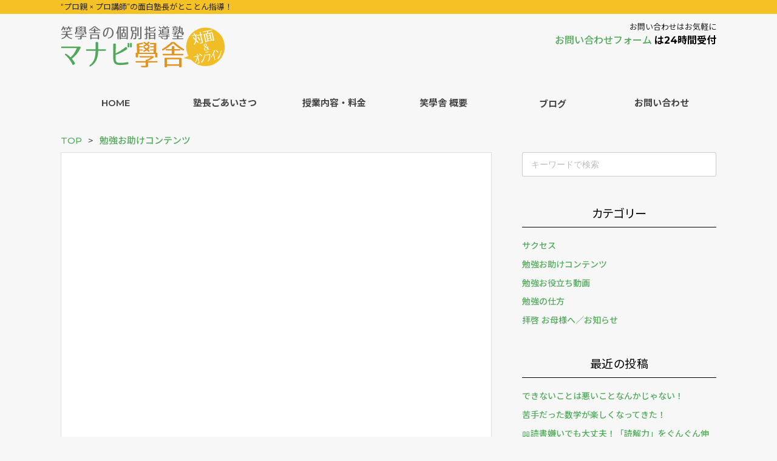

--- FILE ---
content_type: text/html; charset=UTF-8
request_url: https://shogakusya.com/help/77/
body_size: 13612
content:


<!DOCTYPE html>
<html lang="ja">
<head>
    <meta charset="UTF-8">
    <!-- <meta name="viewport" content="width=device-width"> -->
    <title>めざせ算数マスター(小学１年生) | 笑學舎の個別指導塾 マナビ學舎＆オンライン笑學舎 全国オンライン・在宅指導対応！江戸川区 個別指導学習塾 プロ親×プロ講師の面白塾長がとことん指導</title>
    <meta name="description" content="">
    <link rel="shortcut icon" href="https://shogakusya.com/wp-content/themes/ekids/img/favicon.ico">
    <!-- 電話番号に勝手にリンクされるのを無効に -->
    <meta name="format-detection" content="telephone=no">


    <!-- Bootstrap 読み込み ここから -->

    <link rel="stylesheet" href="https://stackpath.bootstrapcdn.com/bootstrap/4.1.3/css/bootstrap.min.css" integrity="sha384-MCw98/SFnGE8fJT3GXwEOngsV7Zt27NXFoaoApmYm81iuXoPkFOJwJ8ERdknLPMO" crossorigin="anonymous">

    <!-- <script src="https://code.jquery.com/jquery-3.3.1.slim.min.js" integrity="sha384-q8i/X+965DzO0rT7abK41JStQIAqVgRVzpbzo5smXKp4YfRvH+8abtTE1Pi6jizo" crossorigin="anonymous"></script> -->
    <!-- <script src="https://cdnjs.cloudflare.com/ajax/libs/popper.js/1.14.3/umd/popper.min.js" integrity="sha384-ZMP7rVo3mIykV+2+9J3UJ46jBk0WLaUAdn689aCwoqbBJiSnjAK/l8WvCWPIPm49" crossorigin="anonymous"></script> -->

    <!-- <script src="https://stackpath.bootstrapcdn.com/bootstrap/4.1.3/js/bootstrap.min.js" integrity="sha384-ChfqqxuZUCnJSK3+MXmPNIyE6ZbWh2IMqE241rYiqJxyMiZ6OW/JmZQ5stwEULTy" crossorigin="anonymous"></script> -->

    <!-- Bootstrap 読み込み　ここまで -->


    <link rel="stylesheet" href="https://shogakusya.com/wp-content/themes/ekids/style.css?date=2021030822039" type="text/css" />

    <link rel="stylesheet" href="https://shogakusya.com/wp-content/themes/ekids/css/style.css?date=20240701145340" type="text/css" />


    <!-- Font Awesome 読み込み　ここから -->
    <script src="https://kit.fontawesome.com/7fe3811988.js" crossorigin="anonymous"></script>
    <!-- Font Awesome 読み込み　ここまで -->

    <!-- OGPの設定 ここから-->
    <meta name="twitter:card" content="summary_large_image">
    <meta name="twitter:site" content="@アカウント名" />
    <meta property="og:title" content="めざせ算数マスター(小学１年生) | 笑學舎の個別指導塾 マナビ學舎＆オンライン笑學舎 全国オンライン・在宅指導対応！江戸川区 個別指導学習塾 プロ親×プロ講師の面白塾長がとことん指導" />
    <meta property="og:type" content="website" />
    <meta property="og:url" content="https://shogakusya.com/help/77/" />
    <meta property="og:image" content="https://shogakusya.com/wp-content/themes/ekids/img/OGPimg.jpg" />
    <meta property="og:site_name" content="めざせ算数マスター(小学１年生) | 笑學舎の個別指導塾 マナビ學舎＆オンライン笑學舎 全国オンライン・在宅指導対応！江戸川区 個別指導学習塾 プロ親×プロ講師の面白塾長がとことん指導" />
    <meta property="og:description" content="" />
    <!-- OGPの設定 ここまで -->

    <meta name='robots' content='max-image-preview:large' />
<link rel="alternate" title="oEmbed (JSON)" type="application/json+oembed" href="https://shogakusya.com/wp-json/oembed/1.0/embed?url=https%3A%2F%2Fshogakusya.com%2Fhelp%2F77%2F" />
<link rel="alternate" title="oEmbed (XML)" type="text/xml+oembed" href="https://shogakusya.com/wp-json/oembed/1.0/embed?url=https%3A%2F%2Fshogakusya.com%2Fhelp%2F77%2F&#038;format=xml" />
<style id='wp-img-auto-sizes-contain-inline-css' type='text/css'>
img:is([sizes=auto i],[sizes^="auto," i]){contain-intrinsic-size:3000px 1500px}
/*# sourceURL=wp-img-auto-sizes-contain-inline-css */
</style>
<style id='wp-emoji-styles-inline-css' type='text/css'>

	img.wp-smiley, img.emoji {
		display: inline !important;
		border: none !important;
		box-shadow: none !important;
		height: 1em !important;
		width: 1em !important;
		margin: 0 0.07em !important;
		vertical-align: -0.1em !important;
		background: none !important;
		padding: 0 !important;
	}
/*# sourceURL=wp-emoji-styles-inline-css */
</style>
<style id='wp-block-library-inline-css' type='text/css'>
:root{--wp-block-synced-color:#7a00df;--wp-block-synced-color--rgb:122,0,223;--wp-bound-block-color:var(--wp-block-synced-color);--wp-editor-canvas-background:#ddd;--wp-admin-theme-color:#007cba;--wp-admin-theme-color--rgb:0,124,186;--wp-admin-theme-color-darker-10:#006ba1;--wp-admin-theme-color-darker-10--rgb:0,107,160.5;--wp-admin-theme-color-darker-20:#005a87;--wp-admin-theme-color-darker-20--rgb:0,90,135;--wp-admin-border-width-focus:2px}@media (min-resolution:192dpi){:root{--wp-admin-border-width-focus:1.5px}}.wp-element-button{cursor:pointer}:root .has-very-light-gray-background-color{background-color:#eee}:root .has-very-dark-gray-background-color{background-color:#313131}:root .has-very-light-gray-color{color:#eee}:root .has-very-dark-gray-color{color:#313131}:root .has-vivid-green-cyan-to-vivid-cyan-blue-gradient-background{background:linear-gradient(135deg,#00d084,#0693e3)}:root .has-purple-crush-gradient-background{background:linear-gradient(135deg,#34e2e4,#4721fb 50%,#ab1dfe)}:root .has-hazy-dawn-gradient-background{background:linear-gradient(135deg,#faaca8,#dad0ec)}:root .has-subdued-olive-gradient-background{background:linear-gradient(135deg,#fafae1,#67a671)}:root .has-atomic-cream-gradient-background{background:linear-gradient(135deg,#fdd79a,#004a59)}:root .has-nightshade-gradient-background{background:linear-gradient(135deg,#330968,#31cdcf)}:root .has-midnight-gradient-background{background:linear-gradient(135deg,#020381,#2874fc)}:root{--wp--preset--font-size--normal:16px;--wp--preset--font-size--huge:42px}.has-regular-font-size{font-size:1em}.has-larger-font-size{font-size:2.625em}.has-normal-font-size{font-size:var(--wp--preset--font-size--normal)}.has-huge-font-size{font-size:var(--wp--preset--font-size--huge)}.has-text-align-center{text-align:center}.has-text-align-left{text-align:left}.has-text-align-right{text-align:right}.has-fit-text{white-space:nowrap!important}#end-resizable-editor-section{display:none}.aligncenter{clear:both}.items-justified-left{justify-content:flex-start}.items-justified-center{justify-content:center}.items-justified-right{justify-content:flex-end}.items-justified-space-between{justify-content:space-between}.screen-reader-text{border:0;clip-path:inset(50%);height:1px;margin:-1px;overflow:hidden;padding:0;position:absolute;width:1px;word-wrap:normal!important}.screen-reader-text:focus{background-color:#ddd;clip-path:none;color:#444;display:block;font-size:1em;height:auto;left:5px;line-height:normal;padding:15px 23px 14px;text-decoration:none;top:5px;width:auto;z-index:100000}html :where(.has-border-color){border-style:solid}html :where([style*=border-top-color]){border-top-style:solid}html :where([style*=border-right-color]){border-right-style:solid}html :where([style*=border-bottom-color]){border-bottom-style:solid}html :where([style*=border-left-color]){border-left-style:solid}html :where([style*=border-width]){border-style:solid}html :where([style*=border-top-width]){border-top-style:solid}html :where([style*=border-right-width]){border-right-style:solid}html :where([style*=border-bottom-width]){border-bottom-style:solid}html :where([style*=border-left-width]){border-left-style:solid}html :where(img[class*=wp-image-]){height:auto;max-width:100%}:where(figure){margin:0 0 1em}html :where(.is-position-sticky){--wp-admin--admin-bar--position-offset:var(--wp-admin--admin-bar--height,0px)}@media screen and (max-width:600px){html :where(.is-position-sticky){--wp-admin--admin-bar--position-offset:0px}}

/*# sourceURL=wp-block-library-inline-css */
</style><style id='global-styles-inline-css' type='text/css'>
:root{--wp--preset--aspect-ratio--square: 1;--wp--preset--aspect-ratio--4-3: 4/3;--wp--preset--aspect-ratio--3-4: 3/4;--wp--preset--aspect-ratio--3-2: 3/2;--wp--preset--aspect-ratio--2-3: 2/3;--wp--preset--aspect-ratio--16-9: 16/9;--wp--preset--aspect-ratio--9-16: 9/16;--wp--preset--color--black: #000000;--wp--preset--color--cyan-bluish-gray: #abb8c3;--wp--preset--color--white: #ffffff;--wp--preset--color--pale-pink: #f78da7;--wp--preset--color--vivid-red: #cf2e2e;--wp--preset--color--luminous-vivid-orange: #ff6900;--wp--preset--color--luminous-vivid-amber: #fcb900;--wp--preset--color--light-green-cyan: #7bdcb5;--wp--preset--color--vivid-green-cyan: #00d084;--wp--preset--color--pale-cyan-blue: #8ed1fc;--wp--preset--color--vivid-cyan-blue: #0693e3;--wp--preset--color--vivid-purple: #9b51e0;--wp--preset--gradient--vivid-cyan-blue-to-vivid-purple: linear-gradient(135deg,rgb(6,147,227) 0%,rgb(155,81,224) 100%);--wp--preset--gradient--light-green-cyan-to-vivid-green-cyan: linear-gradient(135deg,rgb(122,220,180) 0%,rgb(0,208,130) 100%);--wp--preset--gradient--luminous-vivid-amber-to-luminous-vivid-orange: linear-gradient(135deg,rgb(252,185,0) 0%,rgb(255,105,0) 100%);--wp--preset--gradient--luminous-vivid-orange-to-vivid-red: linear-gradient(135deg,rgb(255,105,0) 0%,rgb(207,46,46) 100%);--wp--preset--gradient--very-light-gray-to-cyan-bluish-gray: linear-gradient(135deg,rgb(238,238,238) 0%,rgb(169,184,195) 100%);--wp--preset--gradient--cool-to-warm-spectrum: linear-gradient(135deg,rgb(74,234,220) 0%,rgb(151,120,209) 20%,rgb(207,42,186) 40%,rgb(238,44,130) 60%,rgb(251,105,98) 80%,rgb(254,248,76) 100%);--wp--preset--gradient--blush-light-purple: linear-gradient(135deg,rgb(255,206,236) 0%,rgb(152,150,240) 100%);--wp--preset--gradient--blush-bordeaux: linear-gradient(135deg,rgb(254,205,165) 0%,rgb(254,45,45) 50%,rgb(107,0,62) 100%);--wp--preset--gradient--luminous-dusk: linear-gradient(135deg,rgb(255,203,112) 0%,rgb(199,81,192) 50%,rgb(65,88,208) 100%);--wp--preset--gradient--pale-ocean: linear-gradient(135deg,rgb(255,245,203) 0%,rgb(182,227,212) 50%,rgb(51,167,181) 100%);--wp--preset--gradient--electric-grass: linear-gradient(135deg,rgb(202,248,128) 0%,rgb(113,206,126) 100%);--wp--preset--gradient--midnight: linear-gradient(135deg,rgb(2,3,129) 0%,rgb(40,116,252) 100%);--wp--preset--font-size--small: 13px;--wp--preset--font-size--medium: 20px;--wp--preset--font-size--large: 36px;--wp--preset--font-size--x-large: 42px;--wp--preset--spacing--20: 0.44rem;--wp--preset--spacing--30: 0.67rem;--wp--preset--spacing--40: 1rem;--wp--preset--spacing--50: 1.5rem;--wp--preset--spacing--60: 2.25rem;--wp--preset--spacing--70: 3.38rem;--wp--preset--spacing--80: 5.06rem;--wp--preset--shadow--natural: 6px 6px 9px rgba(0, 0, 0, 0.2);--wp--preset--shadow--deep: 12px 12px 50px rgba(0, 0, 0, 0.4);--wp--preset--shadow--sharp: 6px 6px 0px rgba(0, 0, 0, 0.2);--wp--preset--shadow--outlined: 6px 6px 0px -3px rgb(255, 255, 255), 6px 6px rgb(0, 0, 0);--wp--preset--shadow--crisp: 6px 6px 0px rgb(0, 0, 0);}:where(.is-layout-flex){gap: 0.5em;}:where(.is-layout-grid){gap: 0.5em;}body .is-layout-flex{display: flex;}.is-layout-flex{flex-wrap: wrap;align-items: center;}.is-layout-flex > :is(*, div){margin: 0;}body .is-layout-grid{display: grid;}.is-layout-grid > :is(*, div){margin: 0;}:where(.wp-block-columns.is-layout-flex){gap: 2em;}:where(.wp-block-columns.is-layout-grid){gap: 2em;}:where(.wp-block-post-template.is-layout-flex){gap: 1.25em;}:where(.wp-block-post-template.is-layout-grid){gap: 1.25em;}.has-black-color{color: var(--wp--preset--color--black) !important;}.has-cyan-bluish-gray-color{color: var(--wp--preset--color--cyan-bluish-gray) !important;}.has-white-color{color: var(--wp--preset--color--white) !important;}.has-pale-pink-color{color: var(--wp--preset--color--pale-pink) !important;}.has-vivid-red-color{color: var(--wp--preset--color--vivid-red) !important;}.has-luminous-vivid-orange-color{color: var(--wp--preset--color--luminous-vivid-orange) !important;}.has-luminous-vivid-amber-color{color: var(--wp--preset--color--luminous-vivid-amber) !important;}.has-light-green-cyan-color{color: var(--wp--preset--color--light-green-cyan) !important;}.has-vivid-green-cyan-color{color: var(--wp--preset--color--vivid-green-cyan) !important;}.has-pale-cyan-blue-color{color: var(--wp--preset--color--pale-cyan-blue) !important;}.has-vivid-cyan-blue-color{color: var(--wp--preset--color--vivid-cyan-blue) !important;}.has-vivid-purple-color{color: var(--wp--preset--color--vivid-purple) !important;}.has-black-background-color{background-color: var(--wp--preset--color--black) !important;}.has-cyan-bluish-gray-background-color{background-color: var(--wp--preset--color--cyan-bluish-gray) !important;}.has-white-background-color{background-color: var(--wp--preset--color--white) !important;}.has-pale-pink-background-color{background-color: var(--wp--preset--color--pale-pink) !important;}.has-vivid-red-background-color{background-color: var(--wp--preset--color--vivid-red) !important;}.has-luminous-vivid-orange-background-color{background-color: var(--wp--preset--color--luminous-vivid-orange) !important;}.has-luminous-vivid-amber-background-color{background-color: var(--wp--preset--color--luminous-vivid-amber) !important;}.has-light-green-cyan-background-color{background-color: var(--wp--preset--color--light-green-cyan) !important;}.has-vivid-green-cyan-background-color{background-color: var(--wp--preset--color--vivid-green-cyan) !important;}.has-pale-cyan-blue-background-color{background-color: var(--wp--preset--color--pale-cyan-blue) !important;}.has-vivid-cyan-blue-background-color{background-color: var(--wp--preset--color--vivid-cyan-blue) !important;}.has-vivid-purple-background-color{background-color: var(--wp--preset--color--vivid-purple) !important;}.has-black-border-color{border-color: var(--wp--preset--color--black) !important;}.has-cyan-bluish-gray-border-color{border-color: var(--wp--preset--color--cyan-bluish-gray) !important;}.has-white-border-color{border-color: var(--wp--preset--color--white) !important;}.has-pale-pink-border-color{border-color: var(--wp--preset--color--pale-pink) !important;}.has-vivid-red-border-color{border-color: var(--wp--preset--color--vivid-red) !important;}.has-luminous-vivid-orange-border-color{border-color: var(--wp--preset--color--luminous-vivid-orange) !important;}.has-luminous-vivid-amber-border-color{border-color: var(--wp--preset--color--luminous-vivid-amber) !important;}.has-light-green-cyan-border-color{border-color: var(--wp--preset--color--light-green-cyan) !important;}.has-vivid-green-cyan-border-color{border-color: var(--wp--preset--color--vivid-green-cyan) !important;}.has-pale-cyan-blue-border-color{border-color: var(--wp--preset--color--pale-cyan-blue) !important;}.has-vivid-cyan-blue-border-color{border-color: var(--wp--preset--color--vivid-cyan-blue) !important;}.has-vivid-purple-border-color{border-color: var(--wp--preset--color--vivid-purple) !important;}.has-vivid-cyan-blue-to-vivid-purple-gradient-background{background: var(--wp--preset--gradient--vivid-cyan-blue-to-vivid-purple) !important;}.has-light-green-cyan-to-vivid-green-cyan-gradient-background{background: var(--wp--preset--gradient--light-green-cyan-to-vivid-green-cyan) !important;}.has-luminous-vivid-amber-to-luminous-vivid-orange-gradient-background{background: var(--wp--preset--gradient--luminous-vivid-amber-to-luminous-vivid-orange) !important;}.has-luminous-vivid-orange-to-vivid-red-gradient-background{background: var(--wp--preset--gradient--luminous-vivid-orange-to-vivid-red) !important;}.has-very-light-gray-to-cyan-bluish-gray-gradient-background{background: var(--wp--preset--gradient--very-light-gray-to-cyan-bluish-gray) !important;}.has-cool-to-warm-spectrum-gradient-background{background: var(--wp--preset--gradient--cool-to-warm-spectrum) !important;}.has-blush-light-purple-gradient-background{background: var(--wp--preset--gradient--blush-light-purple) !important;}.has-blush-bordeaux-gradient-background{background: var(--wp--preset--gradient--blush-bordeaux) !important;}.has-luminous-dusk-gradient-background{background: var(--wp--preset--gradient--luminous-dusk) !important;}.has-pale-ocean-gradient-background{background: var(--wp--preset--gradient--pale-ocean) !important;}.has-electric-grass-gradient-background{background: var(--wp--preset--gradient--electric-grass) !important;}.has-midnight-gradient-background{background: var(--wp--preset--gradient--midnight) !important;}.has-small-font-size{font-size: var(--wp--preset--font-size--small) !important;}.has-medium-font-size{font-size: var(--wp--preset--font-size--medium) !important;}.has-large-font-size{font-size: var(--wp--preset--font-size--large) !important;}.has-x-large-font-size{font-size: var(--wp--preset--font-size--x-large) !important;}
/*# sourceURL=global-styles-inline-css */
</style>

<style id='classic-theme-styles-inline-css' type='text/css'>
/*! This file is auto-generated */
.wp-block-button__link{color:#fff;background-color:#32373c;border-radius:9999px;box-shadow:none;text-decoration:none;padding:calc(.667em + 2px) calc(1.333em + 2px);font-size:1.125em}.wp-block-file__button{background:#32373c;color:#fff;text-decoration:none}
/*# sourceURL=/wp-includes/css/classic-themes.min.css */
</style>
<link rel='stylesheet' id='contact-form-7-css' href='https://shogakusya.com/wp-content/plugins/contact-form-7/includes/css/styles.css?ver=5.4' type='text/css' media='all' />
<link rel='stylesheet' id='wp-pagenavi-css' href='https://shogakusya.com/wp-content/plugins/wp-pagenavi/pagenavi-css.css?ver=2.70' type='text/css' media='all' />
<link rel='stylesheet' id='wp-members-css' href='https://shogakusya.com/wp-content/plugins/wp-members/assets/css/forms/generic-no-float.min.css?ver=3.3.8' type='text/css' media='all' />
<link rel='stylesheet' id='video-conferencing-with-zoom-api-css' href='https://shogakusya.com/wp-content/plugins/video-conferencing-with-zoom-api/assets/public/css/style.min.css?ver=3.6.26' type='text/css' media='all' />
<link rel='stylesheet' id='animate-css' href='https://shogakusya.com/wp-content/themes/ekids/css/animate.css?ver=6.9' type='text/css' media='all' />
<script type="text/javascript" src="https://shogakusya.com/wp-includes/js/jquery/jquery.min.js?ver=3.7.1" id="jquery-core-js"></script>
<script type="text/javascript" src="https://shogakusya.com/wp-includes/js/jquery/jquery-migrate.min.js?ver=3.4.1" id="jquery-migrate-js"></script>
<script type="text/javascript" src="https://shogakusya.com/wp-content/themes/ekids/js/myNavbar.js?ver=6.9" id="myNavbar-js"></script>
<script type="text/javascript" src="https://shogakusya.com/wp-content/themes/ekids/js/imgCropper.js?ver=6.9" id="imgCropper-js"></script>
<script type="text/javascript" src="https://shogakusya.com/wp-content/themes/ekids/js/smoothScroll.js?ver=6.9" id="smoothScroll-js"></script>
<script type="text/javascript" src="https://shogakusya.com/wp-content/themes/ekids/js/wow.min.js?ver=6.9" id="wow-js"></script>
<link rel="https://api.w.org/" href="https://shogakusya.com/wp-json/" /><link rel="alternate" title="JSON" type="application/json" href="https://shogakusya.com/wp-json/wp/v2/posts/77" /><link rel="EditURI" type="application/rsd+xml" title="RSD" href="https://shogakusya.com/xmlrpc.php?rsd" />
<link rel="canonical" href="https://shogakusya.com/help/77/" />
<link rel='shortlink' href='https://shogakusya.com/?p=77' />
<link rel="icon" href="https://shogakusya.com/wp-content/uploads/2026/01/cropped-ChatGPT-Image-2026年1月12日-18_10_07-32x32.png" sizes="32x32" />
<link rel="icon" href="https://shogakusya.com/wp-content/uploads/2026/01/cropped-ChatGPT-Image-2026年1月12日-18_10_07-192x192.png" sizes="192x192" />
<link rel="apple-touch-icon" href="https://shogakusya.com/wp-content/uploads/2026/01/cropped-ChatGPT-Image-2026年1月12日-18_10_07-180x180.png" />
<meta name="msapplication-TileImage" content="https://shogakusya.com/wp-content/uploads/2026/01/cropped-ChatGPT-Image-2026年1月12日-18_10_07-270x270.png" />

    <script>
        // viewportの設定（タブレットではPCの縮小版を表示）
        jQuery(function(){
            var ua = navigator.userAgent;
            if((ua.indexOf('iPhone') > 0) || ua.indexOf('iPod') > 0 || (ua.indexOf('Android') > 0 && ua.indexOf('Mobile') > 0)){
                // タブレット以外の場合
                // jQuery('head').prepend('<meta name="viewport" content="width=device-width,initial-scale=1">');
                jQuery('head').prepend('<meta name="viewport" content="width=375">');
            } else {
                // タブレットの場合
                jQuery('head').prepend('<meta name="viewport" content="width=1140">');
            }
        });
    </script>

    <!--< Adobe Fonts>-->
    <!--
    <script>
      (function(d) {
        var config = {
          kitId: 'dwa3iwe',
          scriptTimeout: 3000,
          async: true
        },
        h=d.documentElement,t=setTimeout(function(){h.className=h.className.replace(/\bwf-loading\b/g,"")+" wf-inactive";},config.scriptTimeout),tk=d.createElement("script"),f=false,s=d.getElementsByTagName("script")[0],a;h.className+=" wf-loading";tk.src='https://use.typekit.net/'+config.kitId+'.js';tk.async=true;tk.onload=tk.onreadystatechange=function(){a=this.readyState;if(f||a&&a!="complete"&&a!="loaded")return;f=true;clearTimeout(t);try{Typekit.load(config)}catch(e){}};s.parentNode.insertBefore(tk,s)
      })(document);
    </script>
    -->

</head>

<body data-rsssl=1 class="wp-singular post-template-default single single-post postid-77 single-format-standard wp-theme-ekids" ontouchstart="">

<script>
wow = new WOW(
    {
        boxClass: 'wow',// default
        animateClass: 'animated',// default
        offset: 0,// default
        mobile: true,// default
        live: true// default
    }
)
wow.init();
</script>

<!-- ログインバー -->
<!-- ログインバー ここまで-->

<header class="container-100 mb40">

    <div class="container-100 header-description">
        <div class="container-custom">
            <p>“プロ親 × プロ講師”の面白塾長がとことん指導！</p>
        </div>
    </div>

    <div class="header container-custom">


        <a href="https://shogakusya.com">
            <h1 class="logo logo--header">笑學舎の個別指導塾 マナビ學舎 対面&オンライン</h1>
        </a>

        <!--
        <div class="header-menu pc">
            <a class="my-btn my-btn--ss" href="https://shogakusya.com/mypage/">オンライン教室へ入室</a>
        </div>
        -->

        <!--
        <div class="sns-icons sns-icons--header">
            <a href="https://twitter.com/" target="_blank">
                <i class="fab fa-twitter" style="color: #39A0F3;"></i>
            </a>
            <a href="https://www.facebook.com/" target="_blank">
                <i class="fab fa-facebook-square" style="color: #415A98;"></i>
            </a>
            <a href="https://www.instagram.com/" target="_blank">
                <i class="fab fa-instagram"></i>
            </a>
            <a href="https://shogakusya.com/contact/">
                <i class="fas fa-envelope"></i>
            </a>
        </div>
        -->

       <div class="header-contact-info">
            <p class="header-contact-info__title">
                お問い合わせはお気軽に
            </p>
            <!--
            <a href="tel:080-7027-7768" class="header-contact-info__tel">
                <i class="fas fa-phone-square"></i>
                080-7027-7768
            </a>
            -->
            <p class="header-contact-info__time"><!-- 受付時間 : 15:00～21:00<br /> --><a href="/contact/">お問い合わせフォーム </a>は24時間受付</p>
        </div>

        <!-- スマホ表示時の電話・メールアイコン -->
        <div class="header-contact-info-sm">
            <!--
            <a class="header-contact-info-sm__icon" href="tel:080-7027-7768">
                <i class="fas fa-phone-square"></i>
            </a>
            -->
            <a class="header-contact-info-sm__icon" href="https://shogakusya.com/contact/">
                <i class="fas fa-envelope"></i>
            </a>
        </div>

    </div>
</header>

<nav class="l-my-navbar my-navbar my-navbar--type01 my-navbar--type01-sm my-navbar--any-to-top-fixed" id="my-navbar">

    <a id="my-navbar-trigger" class="my-navbar-trigger">
        <span></span>
        <span></span>
        <span></span>
    </a>

    <ul id="my-navbar-ul">
        <div><!-- スマホ表示時、display:flexでまとめて中央寄せにするためのdiv -->
            <li id="navbar__item-home">
                <a href="https://shogakusya.com/">
                    HOME
                </a>
            </li>
            <li id="navbar__item-greeting">
                <a href="https://shogakusya.com/greeting/">
                    塾長ごあいさつ
                </a>
            </li>
            <li id="navbar__item-course">
                <a href="https://shogakusya.com/course/">
                    授業内容・料金
                </a>
            </li>
            <li id="navbar__item-about">
                <a href="https://shogakusya.com/about/">
                    笑學舎 概要
                </a>
            </li>
            <li id="navbar__item-menu02" class="navbar__item--has-sub-ul">
                ブログ
                <i class="fas fa-chevron-down"></i>
                <ul>
                    <li><a href="https://shogakusya.com/category/info/">拝啓 お母様へ</a></li>
                    <li><a href="https://shogakusya.com/category/success/">サクセス（喜びの声）</a></li>
                    <li><a href="https://shogakusya.com/category/howto/">勉強の仕方</a></li>
                    <li><a href="https://shogakusya.com/category/movie/">勉強お役立ち動画</a></li>
                    <li><a href="https://shogakusya.com/category/faq/">よくあるご質問</a></li>
                </ul>
            </li>
            <li id="navbar__item-contact">
                <a href="https://shogakusya.com/contact/">
                    お問い合わせ
                </a>
            </li>
        </div>
    </ul>
</nav>

<script>
// windowサイズが breakpoint px以下の時、navbarをスマホ用表示にする処理
jQuery(function() {
    var breakpoint = 576;
    var sw = '#my-navbar-trigger';
    var gnav = '#my-navbar-ul'; // toggleしたい要素
    var window_w = jQuery(window).width(); // windowのwidthを取得
    var window_w_resized; // リサイズ後のwindow横幅を入れる変数

    jQuery(window).on('resize', function() {

        // リサイズ後のウインドウの横幅を取得
        window_w_resized = jQuery(window).width();

        // 横幅がリサイズされたときだけ処理をする（縦幅の変更は無視）
        if ( window_w != window_w_resized ) {

            // PC表示時
            if (window_w > breakpoint) {
                jQuery(gnav).css('display', '');

                if (jQuery(sw).hasClass('active')) {
                    jQuery(sw).removeClass('active');
                }

            // スマホ表示時
            } else {

            }
            // 次回以降使えるようにリサイズ後の幅をウインドウ幅に設定する
            window_w = jQuery(window).width();
        }
    });

    jQuery(document).on('click', sw, function() {

        if (window_w <= breakpoint) {
            if (!jQuery(sw).hasClass('active')) {
                jQuery(sw).addClass('active');
                jQuery(gnav).fadeIn(400).css('display','flex');
            } else {
                jQuery(sw).removeClass('active');
                jQuery(gnav).fadeOut(400);
            }

        }
    });
})
</script>

<script>
// TOPからのスクロール距離が x に達したら「TOPに戻る」リンクを表示
jQuery(function() {
    var topBtn = jQuery('#to-pagetop-btn');   
    topBtn.hide();
    //スクロールが100に達したらボタン表示
    jQuery(window).scroll(function () {
        if (jQuery(this).scrollTop() > 100) {
            topBtn.fadeIn();
        } else {
            topBtn.fadeOut();
        }
    });
    //スクロールしてトップ
    topBtn.click(function () {
        jQuery('body,html').animate({
            scrollTop: 0
        }, 500);
        return false;
    });
});
</script>
<div id="to-pagetop-btn">
    <a href="#wrap"></a>
</div>




<div class="container-custom">
    <div class="row">
        <div class="col-sm-12">
            <div class="my-breadcrumb"><ul><li itemtype="http://data-vocabulary.org/Breadcrumb" itemscope=""><a  itemprop="url" href="https://shogakusya.com/"><span itemprop="title">TOP</span></a></li><li itemtype="http://data-vocabulary.org/Breadcrumb" itemscope=""><a  itemprop="url" href="https://shogakusya.com/category/help/"><span itemprop="title">勉強お助けコンテンツ</span></a></li></ul></div>        </div>
    </div>
</div>

<div class="container-custom">
    <div class="row">
        <div class="col-sm-8">

            
                
                    <div class="wp-post-single">

        <!-- Youtubeが設定されている場合 -->
            <div class="youtube-wrapper">
            <iframe width="560" height="315" src="https://www.youtube.com/embed/cJhWJYMOYGc" frameborder="0" allow="accelerometer; autoplay; clipboard-write; encrypted-media; gyroscope; picture-in-picture" allowfullscreen></iframe>        </div>
    <!-- Youtubeが設定されていない場合 -->
    
    <div class="wp-post-single__header">
        <h1 class="wp-post-single__title">めざせ算数マスター(小学１年生)</h1>

        <div class="wp-post-meta">

            <div class="row row-10s">
                <div class="col-sm-9 col-8">

                    <!-- カテゴリー -->
                    <ul class="post-categories">
	<li><a href="https://shogakusya.com/category/help/" rel="category tag">勉強お助けコンテンツ</a></li>
	<li><a href="https://shogakusya.com/category/help/movie/" rel="category tag">勉強お役立ち動画</a></li></ul>                    <!-- タグ -->
                    <ul class="wp-post-meta__tag"><li>#<a href="https://shogakusya.com/tag/recommend/" rel="tag">おすすめ記事</a></li></ul>                </div>
                <div class="col-sm-3 col-4">

                                        <!-- 日付 -->
                                            <p class="wp-post-meta__date">2021.03.05</p>
                    
                </div>
            </div>



        </div>

        <hr />
    </div>

    <article class="wp-post-single__body">
        <p>数の合成と分解は、足し算や引き算の基礎です。 これを楽しみながら、遊びながら、親御さんとお子さんが一緒にゲーム感覚でできるやり方をお知らせします‼︎</p>
    </article>

    
<div class="share-btns mb40">
    <h2 class="h-00010 tac mb10 fs12px"><span>SNSでシェア</span></h2>
    <ul>
        <li>
            <a href="https://twitter.com/intent/tweet?text=%E3%82%81%E3%81%96%E3%81%9B%E7%AE%97%E6%95%B0%E3%83%9E%E3%82%B9%E3%82%BF%E3%83%BC%28%E5%B0%8F%E5%AD%A6%EF%BC%91%E5%B9%B4%E7%94%9F%29+-+%E3%80%90%E5%85%AC%E5%BC%8F%E3%80%91%E7%AC%91%E5%AD%B8%E8%88%8E%E3%82%AA%E3%83%B3%E3%83%A9%E3%82%A4%E3%83%B3%E3%80%80%E3%82%AA%E3%83%B3%E3%83%A9%E3%82%A4%E3%83%B3%E5%AD%A6%E7%BF%92%E5%A1%BE&amp;url=https%3A%2F%2Fshogakusya.com%2Fhelp%2F77%2F&amp;via=@なしのアカウントID"
            onclick="window.open(this.href, 'SNS', 'width=500, height=300, menubar=no, toolbar=no, scrollbars=yes'); return false;" class="share-tw">
                <i class="fab fa-twitter"></i>
            </a>
        </li>
        <li>
            <a href="http://www.facebook.com/share.php?u=https%3A%2F%2Fshogakusya.com%2Fhelp%2F77%2F"
            onclick="window.open(this.href, 'SNS', 'width=500, height=500, menubar=no, toolbar=no, scrollbars=yes'); return false;" class="share-fb">
                <i class="fab fa-facebook-f"></i>
            </a>
        </li>
        <li>
            <a href="http://b.hatena.ne.jp/bookmarklet?url=https%3A%2F%2Fshogakusya.com%2Fhelp%2F77%2F"
            onclick="window.open(this.href, 'SNS', 'width=500, height=500, menubar=no, toolbar=no, scrollbars=yes'); return false;" class="share-hb">
                <i>B!</i>
            </a>
        </li>
    </ul>
</div>

<!-- cf. https://it-tantou.com/1431/ -->
</div>
                

                <ul class="ul-unstyled mt40 mb40">

                                            <li><a href="https://shogakusya.com/help/75/" rel="prev">前の記事「目指せ算数マスター（小学校５年・割合なんて簡単だ）」</a></li>
                                            <li><a href="https://shogakusya.com/help/79/" rel="next">次の記事「算数、数学を嫌いから好き、そして大好きにする１０の秘密①」</a></li>
                    
                </ul>

            
        </div>

        <div class="col-sm-4">
            <aside class="sidebar">

    
        <div id="search-2" class="widget widget_search"><form role="search" method="get" class="searchform" action="https://shogakusya.com/" >
    <input type="text" value="" name="s" class="searchfield" placeholder="キーワードで検索" onfocus="this.placeholder=''" onblur="this.placeholder='キーワードで検索'" />
    <button type="submit" class="searchsubmit"><i class="fa fa-search"></i></button>
</form></div><div id="categories-2" class="widget widget_categories"><h2 class="widgettitle side-content-title">カテゴリー</h2>
			<ul>
					<li class="cat-item cat-item-2"><a href="https://shogakusya.com/category/success/">サクセス</a>
</li>
	<li class="cat-item cat-item-5"><a href="https://shogakusya.com/category/help/">勉強お助けコンテンツ</a>
</li>
	<li class="cat-item cat-item-7"><a href="https://shogakusya.com/category/help/movie/">勉強お役立ち動画</a>
</li>
	<li class="cat-item cat-item-6"><a href="https://shogakusya.com/category/help/howto/">勉強の仕方</a>
</li>
	<li class="cat-item cat-item-1"><a href="https://shogakusya.com/category/info/">拝啓 お母様へ／お知らせ</a>
</li>
			</ul>

			</div>
		<div id="recent-posts-2" class="widget widget_recent_entries">
		<h2 class="widgettitle side-content-title">最近の投稿</h2>
		<ul>
											<li>
					<a href="https://shogakusya.com/info/294/">できないことは悪いことなんかじゃない！</a>
									</li>
											<li>
					<a href="https://shogakusya.com/success/269/">苦手だった数学が楽しくなってきた！</a>
									</li>
											<li>
					<a href="https://shogakusya.com/info/257/">📖読書嫌いでも大丈夫！「読解力」をぐんぐん伸ばす親子の魔法の読書術✨</a>
									</li>
											<li>
					<a href="https://shogakusya.com/info/255/">自分で考え、行動できるような子供に</a>
									</li>
											<li>
					<a href="https://shogakusya.com/success/250/">個別授業ならでは！！！</a>
									</li>
					</ul>

		</div><div id="archives-2" class="widget widget_archive"><h2 class="widgettitle side-content-title">アーカイブ</h2>
			<ul>
					<li><a href='https://shogakusya.com/date/2026/01/'>2026年1月</a></li>
	<li><a href='https://shogakusya.com/date/2025/11/'>2025年11月</a></li>
	<li><a href='https://shogakusya.com/date/2025/10/'>2025年10月</a></li>
	<li><a href='https://shogakusya.com/date/2025/02/'>2025年2月</a></li>
	<li><a href='https://shogakusya.com/date/2021/03/'>2021年3月</a></li>
			</ul>

			</div>
    
</aside>        </div>
    </div>
</div>

<footer class="container-100">

    <div class="container-100 bg-lightyellow pt60 pb60">
        <div class="container-800">
            <h2 class="my-h3 h-00271 tac mb20 fs16pxs">
                <span>地域と共に歩んできた笑學舎</span>
            </h2>

            <div class="row">
                <div class="col-sm-6 mb20">
                    <div class="box box--green pt20 pb20 pl20 pr20">
                        <p class="fw700 lh14 c-lightgreen tac">
                        個別指導塾<br />
                        <span class="fs16">マナビ學舎</span><br />
                        <span class="fs08 fw500">東京都江戸川区篠崎町6-6-23</span>
                        </p>
                    </div>
                </div>
                <div class="col-sm-6 mb20">
                    <div class="box box--green pt20 pb20 pl20 pr20">
                        <p class="fw700 lh14 c-lightgreen tac">
                        個別指導<br />
                        <span class="fs16">オンライン笑學舎</span><br />
                        <span class="fs08 fw500"><!-- 東京都江戸川区平井3-21-25-101 -->　　</span>
                        </p>
                    </div>
                </div>
            </div>
        </div>
    </div>
    <div class="footer container-custom">

        <ul class="footer-menu">
            <li>&copy; 2026 笑學舎の個別指導塾 マナビ學舎＆オンライン笑學舎 All Rights Reserved.</li>
            <li><a href="https://shogakusya.com/useragreement/">利用規約</a></li>
            <li><a href="https://shogakusya.com/privacypolicy/">プライバシーポリシー</a></li>
        </ul>

    </div>
</footer>

<script type="speculationrules">
{"prefetch":[{"source":"document","where":{"and":[{"href_matches":"/*"},{"not":{"href_matches":["/wp-*.php","/wp-admin/*","/wp-content/uploads/*","/wp-content/*","/wp-content/plugins/*","/wp-content/themes/ekids/*","/*\\?(.+)"]}},{"not":{"selector_matches":"a[rel~=\"nofollow\"]"}},{"not":{"selector_matches":".no-prefetch, .no-prefetch a"}}]},"eagerness":"conservative"}]}
</script>
<script type="text/javascript" src="https://shogakusya.com/wp-includes/js/dist/hooks.min.js?ver=dd5603f07f9220ed27f1" id="wp-hooks-js"></script>
<script type="text/javascript" src="https://shogakusya.com/wp-includes/js/dist/i18n.min.js?ver=c26c3dc7bed366793375" id="wp-i18n-js"></script>
<script type="text/javascript" id="wp-i18n-js-after">
/* <![CDATA[ */
wp.i18n.setLocaleData( { 'text direction\u0004ltr': [ 'ltr' ] } );
//# sourceURL=wp-i18n-js-after
/* ]]> */
</script>
<script type="text/javascript" src="https://shogakusya.com/wp-includes/js/dist/url.min.js?ver=9e178c9516d1222dc834" id="wp-url-js"></script>
<script type="text/javascript" id="wp-api-fetch-js-translations">
/* <![CDATA[ */
( function( domain, translations ) {
	var localeData = translations.locale_data[ domain ] || translations.locale_data.messages;
	localeData[""].domain = domain;
	wp.i18n.setLocaleData( localeData, domain );
} )( "default", {"translation-revision-date":"2025-11-28 11:59:02+0000","generator":"GlotPress\/4.0.3","domain":"messages","locale_data":{"messages":{"":{"domain":"messages","plural-forms":"nplurals=1; plural=0;","lang":"ja_JP"},"Could not get a valid response from the server.":["\u30b5\u30fc\u30d0\u30fc\u304b\u3089\u6b63\u3057\u3044\u5fdc\u7b54\u304c\u3042\u308a\u307e\u305b\u3093\u3067\u3057\u305f\u3002"],"Unable to connect. Please check your Internet connection.":["\u63a5\u7d9a\u3067\u304d\u307e\u305b\u3093\u3002\u30a4\u30f3\u30bf\u30fc\u30cd\u30c3\u30c8\u63a5\u7d9a\u3092\u78ba\u8a8d\u3057\u3066\u304f\u3060\u3055\u3044\u3002"],"Media upload failed. If this is a photo or a large image, please scale it down and try again.":["\u30e1\u30c7\u30a3\u30a2\u306e\u30a2\u30c3\u30d7\u30ed\u30fc\u30c9\u306b\u5931\u6557\u3057\u307e\u3057\u305f\u3002 \u5199\u771f\u307e\u305f\u306f\u5927\u304d\u306a\u753b\u50cf\u306e\u5834\u5408\u306f\u3001\u7e2e\u5c0f\u3057\u3066\u3082\u3046\u4e00\u5ea6\u304a\u8a66\u3057\u304f\u3060\u3055\u3044\u3002"],"The response is not a valid JSON response.":["\u8fd4\u7b54\u304c\u6b63\u3057\u3044 JSON \u30ec\u30b9\u30dd\u30f3\u30b9\u3067\u306f\u3042\u308a\u307e\u305b\u3093\u3002"]}},"comment":{"reference":"wp-includes\/js\/dist\/api-fetch.js"}} );
//# sourceURL=wp-api-fetch-js-translations
/* ]]> */
</script>
<script type="text/javascript" src="https://shogakusya.com/wp-includes/js/dist/api-fetch.min.js?ver=3a4d9af2b423048b0dee" id="wp-api-fetch-js"></script>
<script type="text/javascript" id="wp-api-fetch-js-after">
/* <![CDATA[ */
wp.apiFetch.use( wp.apiFetch.createRootURLMiddleware( "https://shogakusya.com/wp-json/" ) );
wp.apiFetch.nonceMiddleware = wp.apiFetch.createNonceMiddleware( "633e8c9a39" );
wp.apiFetch.use( wp.apiFetch.nonceMiddleware );
wp.apiFetch.use( wp.apiFetch.mediaUploadMiddleware );
wp.apiFetch.nonceEndpoint = "https://shogakusya.com/wp-admin/admin-ajax.php?action=rest-nonce";
//# sourceURL=wp-api-fetch-js-after
/* ]]> */
</script>
<script type="text/javascript" src="https://shogakusya.com/wp-includes/js/dist/vendor/wp-polyfill.min.js?ver=3.15.0" id="wp-polyfill-js"></script>
<script type="text/javascript" id="contact-form-7-js-extra">
/* <![CDATA[ */
var wpcf7 = [];
//# sourceURL=contact-form-7-js-extra
/* ]]> */
</script>
<script type="text/javascript" src="https://shogakusya.com/wp-content/plugins/contact-form-7/includes/js/index.js?ver=5.4" id="contact-form-7-js"></script>
<script id="wp-emoji-settings" type="application/json">
{"baseUrl":"https://s.w.org/images/core/emoji/17.0.2/72x72/","ext":".png","svgUrl":"https://s.w.org/images/core/emoji/17.0.2/svg/","svgExt":".svg","source":{"concatemoji":"https://shogakusya.com/wp-includes/js/wp-emoji-release.min.js?ver=6.9"}}
</script>
<script type="module">
/* <![CDATA[ */
/*! This file is auto-generated */
const a=JSON.parse(document.getElementById("wp-emoji-settings").textContent),o=(window._wpemojiSettings=a,"wpEmojiSettingsSupports"),s=["flag","emoji"];function i(e){try{var t={supportTests:e,timestamp:(new Date).valueOf()};sessionStorage.setItem(o,JSON.stringify(t))}catch(e){}}function c(e,t,n){e.clearRect(0,0,e.canvas.width,e.canvas.height),e.fillText(t,0,0);t=new Uint32Array(e.getImageData(0,0,e.canvas.width,e.canvas.height).data);e.clearRect(0,0,e.canvas.width,e.canvas.height),e.fillText(n,0,0);const a=new Uint32Array(e.getImageData(0,0,e.canvas.width,e.canvas.height).data);return t.every((e,t)=>e===a[t])}function p(e,t){e.clearRect(0,0,e.canvas.width,e.canvas.height),e.fillText(t,0,0);var n=e.getImageData(16,16,1,1);for(let e=0;e<n.data.length;e++)if(0!==n.data[e])return!1;return!0}function u(e,t,n,a){switch(t){case"flag":return n(e,"\ud83c\udff3\ufe0f\u200d\u26a7\ufe0f","\ud83c\udff3\ufe0f\u200b\u26a7\ufe0f")?!1:!n(e,"\ud83c\udde8\ud83c\uddf6","\ud83c\udde8\u200b\ud83c\uddf6")&&!n(e,"\ud83c\udff4\udb40\udc67\udb40\udc62\udb40\udc65\udb40\udc6e\udb40\udc67\udb40\udc7f","\ud83c\udff4\u200b\udb40\udc67\u200b\udb40\udc62\u200b\udb40\udc65\u200b\udb40\udc6e\u200b\udb40\udc67\u200b\udb40\udc7f");case"emoji":return!a(e,"\ud83e\u1fac8")}return!1}function f(e,t,n,a){let r;const o=(r="undefined"!=typeof WorkerGlobalScope&&self instanceof WorkerGlobalScope?new OffscreenCanvas(300,150):document.createElement("canvas")).getContext("2d",{willReadFrequently:!0}),s=(o.textBaseline="top",o.font="600 32px Arial",{});return e.forEach(e=>{s[e]=t(o,e,n,a)}),s}function r(e){var t=document.createElement("script");t.src=e,t.defer=!0,document.head.appendChild(t)}a.supports={everything:!0,everythingExceptFlag:!0},new Promise(t=>{let n=function(){try{var e=JSON.parse(sessionStorage.getItem(o));if("object"==typeof e&&"number"==typeof e.timestamp&&(new Date).valueOf()<e.timestamp+604800&&"object"==typeof e.supportTests)return e.supportTests}catch(e){}return null}();if(!n){if("undefined"!=typeof Worker&&"undefined"!=typeof OffscreenCanvas&&"undefined"!=typeof URL&&URL.createObjectURL&&"undefined"!=typeof Blob)try{var e="postMessage("+f.toString()+"("+[JSON.stringify(s),u.toString(),c.toString(),p.toString()].join(",")+"));",a=new Blob([e],{type:"text/javascript"});const r=new Worker(URL.createObjectURL(a),{name:"wpTestEmojiSupports"});return void(r.onmessage=e=>{i(n=e.data),r.terminate(),t(n)})}catch(e){}i(n=f(s,u,c,p))}t(n)}).then(e=>{for(const n in e)a.supports[n]=e[n],a.supports.everything=a.supports.everything&&a.supports[n],"flag"!==n&&(a.supports.everythingExceptFlag=a.supports.everythingExceptFlag&&a.supports[n]);var t;a.supports.everythingExceptFlag=a.supports.everythingExceptFlag&&!a.supports.flag,a.supports.everything||((t=a.source||{}).concatemoji?r(t.concatemoji):t.wpemoji&&t.twemoji&&(r(t.twemoji),r(t.wpemoji)))});
//# sourceURL=https://shogakusya.com/wp-includes/js/wp-emoji-loader.min.js
/* ]]> */
</script>

<script>
// すべての画像ファイルのpathにクエリパラメータを付与（キャッシュ対応）
jQuery(function () {
    jQuery('img').each(function() {
        var imgSrc = jQuery(this).attr('src');
        jQuery(this).attr('src', imgSrc + '?date=2024052365609');
    });
});
</script>

</body>
</html>
<script>
jQuery('#navbar__item-blog').addClass('navbar__item--active');
</script>

--- FILE ---
content_type: text/css
request_url: https://shogakusya.com/wp-content/themes/ekids/style.css?date=2021030822039
body_size: 35
content:
@charset "UTF-8";
/*
Theme Name:E-kidsオンライン
Theme URI:
Description:
Author:rincode.net
Author URI:http://rincode.net;
Version:1.0
*/


--- FILE ---
content_type: text/css
request_url: https://shogakusya.com/wp-content/themes/ekids/css/style.css?date=20240701145340
body_size: 21813
content:
@import url('https://fonts.googleapis.com/css?family=Noto+Sans+JP:100,300,400,500,700,900&subset=japanese');
@import url('https://fonts.googleapis.com/css?family=Montserrat:100,100i,200,200i,300,300i,400,400i,500,500i,600,600i,700,700i,800,800i,900,900i');
@font-face {
  font-family: 'A1 Mincho';
  src: url('https://fonts.rincode.net/A1MinchoStd-Bold.woff2') format('woff2'), url('https://fonts.rincode.net/A1MinchoStd-Bold.woff') format('woff');
}
@font-face {
  font-family: 'A1 Mincho vtcl';
  src: url('https://fonts.rincode.net/A1MinchoStd-Bold--vtcl.woff2') format('woff2'), url('https://fonts.rincode.net/A1MinchoStd-Bold.woff--vtcl') format('woff');
}
* {
  overflow-wrap: break-word;
}
img {
  -webkit-backface-visibility: hidden;
}
html {
  overflow: auto;
  font-size: 16px;
  line-height: 2;
}
body {
  background: #f7f7f7;
  font-family: 'Montserrat', 'Noto Sans JP', 'Hiragino Kaku Gothic Pro', 'ヒラギノ角ゴ Pro W3', 'メイリオ', Meiryo, 'ＭＳ Ｐゴシック', Helvetica, Arial, Verdana, sans-serif;
  font-size: 16px;
  overflow: hidden;
  position: relative;
}
@media (max-width: 576px) {
  body {
    font-size: 14px;
    padding-top: 46px;
  }
}
p {
  font-size: 16px;
  line-height: 2;
  color: #222222;
  margin: 0 0 1.5em 0;
  padding: 0;
  font-weight: 400;
}
@media (max-width: 576px) {
  p {
    font-size: 14px;
  }
}
h1,
h2,
h3,
h4,
h5,
h6 {
  margin: 0;
  padding: 0;
  color: #000;
  line-height: 1.5;
  font-feature-settings: "palt" 1;
  letter-spacing: 0.02em;
}
ul,
ol {
  color: #222222;
  font-size: 16px;
  padding: 0 0 0 3em;
  margin: 2em 0 3em 0;
}
@media (max-width: 576px) {
  ul,
  ol {
    font-size: 14px;
  }
}
ul li,
ol li {
  line-height: 1.5;
  margin-bottom: 0.7em;
}
ul li ul,
ol li ul {
  list-style-type: circle;
  padding-left: 3em;
  margin: 0.8em 0;
}
ul {
  list-style-type: disc;
}
ul li ul {
  list-style-type: circle;
}
ol {
  list-style-type: decimal;
}
a {
  color: #51ab5a;
  text-decoration: none;
  transition: all 0.3s;
  font-weight: 500;
}
a:link {
  color: #51ab5a;
  text-decoration: none;
}
a:visited {
  color: #51ab5a;
  text-decoration: none;
}
a:hover {
  color: #448f4b;
  text-decoration: underline;
}
a:active {
  color: #448f4b;
  text-decoration: underline;
}
strong {
  font-weight: 900;
  font-size: 1em;
  color: #000;
}
em {
  font-weight: 700;
  font-size: 1em;
  color: #000;
}
small {
  font-size: 0.8em;
  color: #222222;
  font-weight: 400;
}
form {
  font-family: 'Lucida Grande', 'Lucida Sans Unicode', 'Hiragino Kaku Gothic Pro', 'ヒラギノ角ゴ Pro W3', 'メイリオ', Meiryo, 'ＭＳ Ｐゴシック', Helvetica, Arial, Verdana, sans-serif;
}
table {
  border-collapse: collapse;
  font-size: 1rem;
  color: #222222;
  line-height: 1.5;
}
table th,
table td {
  padding: 1em;
}
@media (max-width: 576px) {
  table th,
  table td {
    padding: 1em 0.5em;
    font-size: 0.9em;
  }
}
table th {
  font-weight: 700;
}
table td {
  font-weight: 400;
}
iframe {
  margin: 0;
  margin-bottom: 10px !important;
}
address {
  font-size: 14px;
  font-weight: 400;
  color: #222222;
}
figcaption {
  font-size: 12px;
  line-height: 1.4;
  padding: 0.2em 0;
}
.container-custom {
  zoom: 1;
  max-width: none;
  min-width: 0;
  width: 1080px;
  margin: 0 auto;
  padding: 0;
  position: relative;
}
.container-custom:after {
  content: "";
  display: block;
  clear: both;
  height: 0;
  visibility: hidden;
}
.container-custom:after {
  content: "";
  display: block;
  clear: both;
  height: 0;
  visibility: hidden;
}
@media (max-width: 576px) {
  .container-custom {
    max-width: none;
    width: 94%;
    margin: 0 auto;
    padding: 0;
  }
}
.container-100 {
  width: 100%;
  margin: 0 auto;
  padding: 0;
  position: relative;
}
.container-960 {
  zoom: 1;
  max-width: none;
  min-width: 0;
  width: 960px;
  margin: 0 auto;
  padding: 0;
  position: relative;
}
.container-960:after {
  content: "";
  display: block;
  clear: both;
  height: 0;
  visibility: hidden;
}
.container-960:after {
  content: "";
  display: block;
  clear: both;
  height: 0;
  visibility: hidden;
}
@media (max-width: 576px) {
  .container-960 {
    max-width: none;
    width: 94%;
    margin: 0 auto;
    padding: 0;
  }
}
.container-900 {
  zoom: 1;
  max-width: none;
  min-width: 0;
  width: 900px;
  margin: 0 auto;
  padding: 0;
  position: relative;
}
.container-900:after {
  content: "";
  display: block;
  clear: both;
  height: 0;
  visibility: hidden;
}
.container-900:after {
  content: "";
  display: block;
  clear: both;
  height: 0;
  visibility: hidden;
}
@media (max-width: 576px) {
  .container-900 {
    max-width: none;
    width: 94%;
    margin: 0 auto;
    padding: 0;
  }
}
.container-800 {
  zoom: 1;
  max-width: none;
  min-width: 0;
  width: 800px;
  margin: 0 auto;
  padding: 0;
  position: relative;
}
.container-800:after {
  content: "";
  display: block;
  clear: both;
  height: 0;
  visibility: hidden;
}
.container-800:after {
  content: "";
  display: block;
  clear: both;
  height: 0;
  visibility: hidden;
}
@media (max-width: 576px) {
  .container-800 {
    max-width: none;
    width: 94%;
    margin: 0 auto;
    padding: 0;
  }
}
.container-700 {
  zoom: 1;
  max-width: none;
  min-width: 0;
  width: 700px;
  margin: 0 auto;
  padding: 0;
  position: relative;
}
.container-700:after {
  content: "";
  display: block;
  clear: both;
  height: 0;
  visibility: hidden;
}
.container-700:after {
  content: "";
  display: block;
  clear: both;
  height: 0;
  visibility: hidden;
}
@media (max-width: 576px) {
  .container-700 {
    max-width: none;
    width: 94%;
    margin: 0 auto;
    padding: 0;
  }
}
.container-600 {
  zoom: 1;
  max-width: none;
  min-width: 0;
  width: 600px;
  margin: 0 auto;
  padding: 0;
  position: relative;
}
.container-600:after {
  content: "";
  display: block;
  clear: both;
  height: 0;
  visibility: hidden;
}
.container-600:after {
  content: "";
  display: block;
  clear: both;
  height: 0;
  visibility: hidden;
}
@media (max-width: 576px) {
  .container-600 {
    max-width: none;
    width: 94%;
    margin: 0 auto;
    padding: 0;
  }
}
.container-500 {
  zoom: 1;
  max-width: none;
  min-width: 0;
  width: 500px;
  margin: 0 auto;
  padding: 0;
  position: relative;
}
.container-500:after {
  content: "";
  display: block;
  clear: both;
  height: 0;
  visibility: hidden;
}
.container-500:after {
  content: "";
  display: block;
  clear: both;
  height: 0;
  visibility: hidden;
}
@media (max-width: 576px) {
  .container-500 {
    max-width: none;
    width: 94%;
    margin: 0 auto;
    padding: 0;
  }
}
.container-400 {
  zoom: 1;
  max-width: none;
  min-width: 0;
  width: 400px;
  margin: 0 auto;
  padding: 0;
  position: relative;
}
.container-400:after {
  content: "";
  display: block;
  clear: both;
  height: 0;
  visibility: hidden;
}
.container-400:after {
  content: "";
  display: block;
  clear: both;
  height: 0;
  visibility: hidden;
}
@media (max-width: 576px) {
  .container-400 {
    max-width: none;
    width: 94%;
    margin: 0 auto;
    padding: 0;
  }
}
.l-my-navbar {
  width: 100%;
  position: absolute;
  top: 140px;
  z-index: 1000;
}
@media (max-width: 576px) {
  .l-my-navbar {
    top: 0;
  }
}
footer {
  background: #474747;
}
.my-h1 {
  font-size: 2.8rem;
  font-weight: 700;
  margin: 0 0 1.5em 0;
}
.my-h1 small {
  font-weight: 200;
  color: #333;
  font-size: 0.6em;
}
@media (max-width: 576px) {
  .my-h1 {
    font-size: 2rem;
  }
}
.my-h2 {
  font-size: 1.8rem;
  font-weight: 700;
  margin: 0 0 2.0em 0;
}
.my-h2 small {
  font-size: 0.6em;
}
@media (max-width: 576px) {
  .my-h2 {
    font-size: 1.3rem;
  }
}
.my-h3 {
  font-size: 1.3rem;
  font-weight: 700;
  margin: 0 0 2.0em 0;
}
.my-h3 small {
  font-size: 0.6em;
}
@media (max-width: 576px) {
  .my-h3 {
    font-size: 1.3rem;
  }
}
.my-h4 {
  font-size: 1.2rem;
  font-weight: 700;
  color: #333;
  margin: 0 0 2.0em 0;
}
.my-h4 small {
  font-size: 0.6em;
}
@media (max-width: 576px) {
  .my-h4 {
    font-size: 1.0rem;
  }
}
.my-h5 {
  font-size: 1.0rem;
  font-weight: 700;
  color: #555;
  margin: 0 0 1.7em 0;
}
.my-h5 small {
  font-size: 0.6em;
}
@media (max-width: 576px) {
  .my-h5 {
    font-size: 1.0rem;
  }
}
.my-h6 {
  font-size: 0.9rem;
  font-weight: 700;
  color: #888;
  margin: 0 0 1.7em 0;
}
.my-h6 small {
  font-size: 0.6em;
}
@media (max-width: 576px) {
  .my-h6 {
    font-size: 0.9rem;
  }
}
.my-h1 {
  margin: 0 0 1.5em 0;
}
* + .my-h1 {
  margin: 0 0 1.7em 0;
}
.my-h2 {
  margin: 0 0 2.0em 0;
}
* + .my-h2 {
  margin: 3.0em 0 2.0em 0;
}
.my-h3 {
  margin: 0 0 2.0em 0;
}
* + .my-h3 {
  margin: 3.0em 0 2.0em 0;
}
.my-h4 {
  margin: 0 0 2.0em 0;
}
* + .my-h4 {
  margin: 3em 0 2.0em 0;
}
.my-h5 {
  margin: 0 0 1.7em 0;
}
* + .my-h5 {
  margin: 3.0em 0 1.7em 0;
}
.my-h6 {
  margin: 0 0 1.7em 0;
}
* + .my-h6 {
  margin: 3.0em 0 1.7em 0;
}
.h-00020 {
  border-bottom: 3px solid #000;
  padding: 0.3em 0;
}
.h-00030 {
  border-left: 1px #000 solid;
  border-bottom: 1px #000 solid;
  padding: 0.4em 0 0.6em 1em;
}
.h-00040 {
  border-bottom: 1px #000 dotted;
  padding: 0.5em 0;
}
.h-00050 {
  padding: .25em 0 .25em .75em;
  border-left: 6px solid #000;
}
.h-00060 {
  padding: .20em 0 .20em .75em;
  border-left: 2px solid #000;
}
.h-00070 {
  padding-bottom: .5em;
  border-bottom: 1px solid #000;
}
.h-00070:first-letter {
  font-size: 1.5em;
}
.h-00080 {
  padding-bottom: .5em;
  border-bottom: 3px double #000;
}
.h-00090 {
  padding: .75em 0;
  border-top: 1px solid #000;
  border-bottom: 1px solid #000;
}
.h-00100 {
  position: relative;
  padding: .25em 0 .5em .75em;
  border-left: 6px solid #f5c226;
}
.h-00100:after {
  position: absolute;
  left: 0;
  bottom: 0;
  content: '';
  width: 100%;
  height: 0;
  border-bottom: 1px solid #000;
}
.h-00110 {
  padding: 1em;
  border: 3px solid #ccc;
}
.h-00120 {
  position: relative;
  padding: 1em 0;
}
.h-00120:before,
.h-00120:after {
  position: absolute;
  left: 0;
  content: '';
  width: 100%;
  height: 6px;
  box-sizing: border-box;
}
.h-00120:before {
  top: 0;
  border-top: 2px solid #000;
  border-bottom: 1px solid #000;
}
.h-00120:after {
  bottom: 0;
  border-top: 1px solid #000;
  border-bottom: 2px solid #000;
}
.h-00121 {
  position: relative;
  padding: 0.7em 0;
}
.h-00121:after {
  position: absolute;
  left: 0;
  content: '';
  width: 100%;
  height: 6px;
  box-sizing: border-box;
  bottom: 0;
  border-top: 1px solid #000;
  border-bottom: 2px solid #000;
}
.h-00130 {
  position: relative;
  padding: .75em 1em .75em 1.5em;
  border: 1px solid #ccc;
}
.h-00130:after {
  position: absolute;
  top: .5em;
  left: .5em;
  content: '';
  width: 6px;
  height: -webkit-calc(69%);
  height: calc(69%);
  background-color: #f5c226;
  border-radius: 4px;
}
.h-00140 {
  padding: .5em .75em;
  background-color: #eee;
}
.h-00150 {
  padding: .5em .75em;
  background-color: #eee;
  border-bottom: 1px solid #bbb;
}
.h-00160 {
  padding: .5em .75em;
  background-color: #eee;
  border-top: 1px solid #bbb;
  border-bottom: 1px solid #bbb;
}
.h-00170 {
  padding: .5em .75em;
  background-color: #eee;
  border-left: 6px solid #bbb;
}
.h-00180 {
  overflow: hidden;
  text-align: center;
}
.h-00180 span {
  position: relative;
  display: inline-block;
  margin: 0 2.5em;
  padding: 0 1em;
  text-align: left;
}
.h-00180 span:before,
.h-00180 span:after {
  position: absolute;
  top: 50%;
  content: '';
  width: 1000%;
  height: 1px;
  background-color: #000;
}
.h-00180 span:before {
  right: 100%;
}
.h-00180 span:after {
  left: 100%;
}
.h-00181 {
  overflow: hidden;
  text-align: center;
}
.h-00181 span {
  position: relative;
  display: inline-block;
  margin: 0 2.5em;
  padding: 0 1em;
  text-align: left;
}
.h-00181 span:before,
.h-00181 span:after {
  position: absolute;
  top: 50%;
  content: '';
  width: 30%;
  height: 1px;
  background-color: #000;
}
.h-00181 span:before {
  right: 100%;
}
.h-00181 span:after {
  left: 100%;
}
.h-00182 {
  position: relative;
  display: inline-block;
  text-align: center;
}
.h-00182:before {
  content: '';
  position: absolute;
  left: 50%;
  bottom: -15px;
  /*線の上下位置*/
  display: inline-block;
  width: 7em;
  /*線の長さ*/
  height: 2px;
  /*線の太さ*/
  -webkit-transform: translateX(-50%);
  transform: translateX(-50%);
  /*位置調整*/
  background-color: black;
  /*線の色*/
}
.h-00183 {
  position: relative;
  display: inline-block;
  text-align: center;
}
.h-00183:before {
  content: '';
  position: absolute;
  left: 50%;
  top: -15px;
  /*線の上下位置*/
  display: inline-block;
  width: 7em;
  /*線の長さ*/
  height: 2px;
  /*線の太さ*/
  -webkit-transform: translateX(-50%);
  transform: translateX(-50%);
  /*位置調整*/
  background-color: black;
  /*線の色*/
}
.h-00183:after {
  content: '';
  position: absolute;
  left: 50%;
  bottom: -10px;
  /*線の上下位置*/
  display: inline-block;
  width: 7em;
  /*線の長さ*/
  height: 2px;
  /*線の太さ*/
  -webkit-transform: translateX(-50%);
  transform: translateX(-50%);
  /*位置調整*/
  background-color: black;
  /*線の色*/
}
.h-00190 {
  position: relative;
  text-align: center;
}
.h-00190 span {
  position: relative;
  z-index: 2;
  display: inline-block;
  margin: 0 4em;
  padding: 0 1em;
  background-color: #fff;
  text-align: left;
}
.h-00190:before {
  position: absolute;
  top: 50%;
  z-index: 1;
  content: '';
  display: block;
  width: 100%;
  height: 1px;
  background: #000;
  background: -webkit-linear-gradient(-45deg, transparent, #000000 10%, #000000 90%, transparent);
  background: linear-gradient(-45deg, transparent, #000000 10%, #000000 90%, transparent);
}
.h-00200 {
  position: relative;
  padding-bottom: .5em;
  border-bottom: 4px solid #ccc;
}
.h-00200:after {
  position: absolute;
  bottom: -4px;
  left: 0;
  z-index: 2;
  content: '';
  width: 20%;
  height: 4px;
  background-color: #f5c226;
}
.h-00210 {
  position: relative;
  padding-bottom: .5em;
}
.h-00210:after {
  position: absolute;
  bottom: 0;
  left: 0;
  content: '';
  width: 100%;
  height: 0;
  border-top: 1px solid #aaa;
  border-bottom: 2px solid #ddd;
}
.h-00220 {
  position: relative;
  padding: .25em 0 .5em .75em;
  border-left: 6px solid #ccc;
}
.h-00220:before {
  position: absolute;
  left: -6px;
  bottom: 0;
  content: '';
  width: 6px;
  height: 50%;
  background-color: #f5c226;
}
.h-00220:after {
  position: absolute;
  left: 0;
  bottom: 0;
  content: '';
  width: 100%;
  height: 0;
  border-bottom: 1px solid #ccc;
}
.h-00230 {
  position: relative;
  padding: .5em .75em;
  background-color: #f0f0f0;
  border-radius: 6px;
}
.h-00230:after {
  position: absolute;
  top: 100%;
  left: 30px;
  content: '';
  width: 0;
  height: 0;
  border: 10px solid transparent;
  border-top: 15px solid #f0f0f0;
}
.h-00240 {
  position: relative;
  padding: .5em .75em;
  background-color: #fff;
  border: 1px solid #ccc;
  border-radius: 6px;
}
.h-00240:before,
.h-00240:after {
  position: absolute;
  top: 100%;
  left: 30px;
  content: '';
  height: 0;
  width: 0;
  border: 10px solid transparent;
}
.h-00240:before {
  border-top: 15px solid #ccc;
}
.h-00240:after {
  margin-top: -2px;
  border-top: 15px solid #fff;
}
.h-00250 {
  position: relative;
  padding: .75em 1em;
  background-color: #f0f0f0;
}
.h-00250:before,
.h-00250:after {
  content: '';
  position: absolute;
  top: 100%;
  border-style: solid;
  border-color: transparent;
}
.h-00250:before {
  left: 0;
  border-width: 0 15px 15px 0;
  border-right-color: #ccc;
}
.h-00250:after {
  right: 0;
  border-style: solid;
  border-width: 15px 15px 0 0;
  border-top-color: #ccc;
}
.h-00260 {
  position: relative;
  padding: .75em 1em;
  background-color: #f0f0f0;
}
.h-00260:before,
.h-00260:after {
  content: '';
  position: absolute;
  border-style: solid;
  border-color: transparent;
}
.h-00260:before {
  top: 100%;
  left: 0;
  border-width: 0 15px 15px 0;
  border-right-color: #ccc;
}
.h-00260:after {
  top: -15px;
  right: 0;
  border-style: solid;
  border-width: 0 15px 15px 0;
  border-bottom-color: #ccc;
}
.h-00270 {
  position: relative;
  padding: .3em;
  background-color: #f0f0f0;
}
.h-00270 span {
  display: block;
  padding: .75em 1em;
  border: 1px dashed #ccc;
}
.h-00270:before,
.h-00270:after {
  content: '';
  position: absolute;
  border-style: solid;
  border-color: transparent;
}
.h-00270:before {
  top: 100%;
  left: 0;
  border-width: 0 15px 15px 0;
  border-right-color: #ccc;
}
.h-00270:after {
  top: -15px;
  right: 0;
  border-style: solid;
  border-width: 0 15px 15px 0;
  border-bottom-color: #ccc;
}
.h-00271 {
  position: relative;
  padding: .3em;
  background-color: #51ab5a;
  color: #fff;
}
.h-00271 span {
  display: block;
  padding: .3em 1em;
  border: 1px dashed #fff;
}
.h-00272 {
  position: relative;
  padding: 10px 20px;
  font-size: 20px;
  color: #FFF;
  width: 90%;
  text-align: center;
  box-sizing: border-box;
  margin: 0 auto;
  background: #325A8C;
  box-shadow: 0 1px 3px rgba(0, 0, 0, 0.25);
}
.h-00272 span {
  display: block;
}
.h-00272 span:before,
.h-00272 span:after {
  content: "";
  position: absolute;
  top: 100%;
  height: 0;
  width: 0;
  border: 5px solid transparent;
  border-top: 5px solid #1A3654;
}
.h-00272 span:before {
  right: 0;
  border-left: 5px solid #1A3654;
}
.h-00272 span:after {
  left: 0;
  border-right: 5px solid #1A3654;
}
.h-00272:before,
.h-00272:after {
  content: "";
  position: absolute;
  top: 10px;
  height: 0;
  width: 0;
  border: 25px solid #325A8C;
  z-index: -1;
}
.h-00272:before {
  right: -40px;
  border-right-color: transparent;
}
.h-00272:after {
  left: -40px;
  border-left-color: transparent;
}
.h-00273 {
  position: relative;
  padding: 10px 20px;
  font-size: 16px;
  color: #FFF;
  line-height: 1;
  width: 83%;
  text-align: center;
  box-sizing: border-box;
  margin: 0 auto;
  background: #e43e57;
  box-shadow: 0 1px 3px rgba(0, 0, 0, 0.25);
}
.h-00273 span {
  display: block;
}
.h-00273 span:before,
.h-00273 span:after {
  content: "";
  position: absolute;
  top: 100%;
  height: 0;
  width: 0;
  border: 4px solid transparent;
  border-top: 4px solid #781120;
}
.h-00273 span:before {
  right: 0;
  border-left: 4px solid #781120;
}
.h-00273 span:after {
  left: 0;
  border-right: 4px solid #781120;
}
.h-00273:before,
.h-00273:after {
  content: "";
  position: absolute;
  top: 10px;
  height: 0;
  width: 0;
  border: 17px solid #e43e57;
  z-index: -1;
}
.h-00273:before {
  right: -26px;
  border-right-color: transparent;
}
.h-00273:after {
  left: -26px;
  border-left-color: transparent;
}
.h-00280 {
  position: relative;
  padding: 1em;
  background-color: #f6f6f6;
}
.h-00280:after {
  position: absolute;
  top: 0;
  right: 0;
  content: '';
  width: 0;
  border-width: 0 16px 16px 0;
  border-style: solid;
  border-color: #fff #fff #ddd #ddd;
  box-shadow: -1px 1px 2px rgba(0, 0, 0, 0.1);
}
.h-00290 {
  position: relative;
  padding: 1em 4em 1em 1em;
  -webkit-background: linear-gradient(-155deg, rgba(0, 0, 0, 0) 1.5em, #f6f6f6 0%);
  background: linear-gradient(-155deg, rgba(0, 0, 0, 0) 1.5em, #f6f6f6 0%);
  border-radius: 6px;
}
.h-00290:after {
  position: absolute;
  top: 0;
  right: 0;
  content: '';
  width: 1.65507em;
  height: 3.5493em;
  background: -webkit-linear-gradient(to left bottom, rgba(0, 0, 0, 0) 50%, rgba(0, 0, 0, 0.1) 0%, rgba(0, 0, 0, 0.2));
  background: linear-gradient(to left bottom, rgba(0, 0, 0, 0) 50%, rgba(0, 0, 0, 0.1) 0%, rgba(0, 0, 0, 0.2));
  border-bottom-left-radius: 6px;
  box-shadow: -0.2em 0.2em 0.3em -0.1em rgba(0, 0, 0, 0.15);
  -webkit-transform: translateY(-1.89424em) rotate(-40deg);
  transform: translateY(-1.89424em) rotate(-40deg);
  -webkit-transform-origin: bottom right;
  transform-origin: bottom right;
}
.h-00300-counter-reset {
  counter-reset: h-00300;
}
section {
  counter-increment: h-00300;
}
.h-00300 {
  position: relative;
  padding: 0 0 .5em 2em;
  border-bottom: 1px solid #ccc;
}
.h-00300:before {
  position: absolute;
  top: 0;
  left: 0;
  content: counter(h-00300);
  width: 28px;
  height: 28px;
  line-height: 28px;
  background-color: #ccc;
  border-radius: 100%;
  color: #fff;
  font-size: .9em;
  text-align: center;
}
.h-00310 {
  position: relative;
  padding: 0 0.4em -0.5em;
}
.h-00310 span {
  position: relative;
  z-index: 2;
}
.h-00310:after {
  position: absolute;
  bottom: 0;
  left: 0;
  z-index: 1;
  content: '';
  width: 100%;
  height: 12px;
  background-color: #f5c226;
}
.h-00320 {
  padding: .5em .75em;
  background: -webkit-linear-gradient(top, #f7d057 0%, #f5c226 100%);
  background: linear-gradient(to bottom, #f7d057 0%, #f5c226 100%);
  color: #fff;
  text-shadow: 1px 1px 1px rgba(0, 0, 0, 0.3);
}
.h-00330 {
  padding: .5em .75em;
  background: -webkit-repeating-linear-gradient(45deg, #f5c226, #f5c226 5px, #f7d057 5px, #f7d057 10px);
  background: repeating-linear-gradient(45deg, #f5c226, #f5c226 5px, #f7d057 5px, #f7d057 10px);
  color: #222;
  font-weight: 700;
  text-shadow: 1px 1px 1px rgba(255, 255, 255, 0.7);
}
.h-00340 {
  position: relative;
  padding-bottom: .5em;
}
.h-00340:before,
.h-00340:after {
  position: absolute;
  bottom: -4px;
  left: 0;
  content: '';
  height: 4px;
}
.h-00340:before {
  z-index: 2;
  width: 15%;
  background-color: #444;
}
.h-00340:after {
  width: 100%;
  background: -webkit-repeating-linear-gradient(45deg, #ffffff, #ffffff 2px, #aaaaaa 2px, #aaaaaa 4px);
  background: repeating-linear-gradient(45deg, #ffffff, #ffffff 2px, #aaaaaa 2px, #aaaaaa 4px);
}
.h-00350 {
  position: relative;
  padding-bottom: .5em;
  border-bottom: 1px solid #ccc;
}
.h-00350:after {
  position: absolute;
  bottom: -2px;
  left: 0;
  z-index: 2;
  content: '';
  width: 20%;
  height: 3px;
  background-color: #333;
}
.h-00360 {
  padding: .75em 1em;
  border: 1px solid #ccc;
  border-top: 3px solid #f5c226;
  background: -webkit-linear-gradient(top, #ffffff 0%, #f0f0f0 100%);
  background: linear-gradient(to bottom, #ffffff 0%, #f0f0f0 100%);
  box-shadow: 0 -1px 0 #ffffff inset;
}
.h-00370 {
  position: relative;
  padding: .75em 1em .75em 2em;
  border: 1px solid #ccc;
  border-top: 3px solid #f5c226;
  background: -webkit-linear-gradient(top, #ffffff 0%, #f0f0f0 100%);
  background: linear-gradient(to bottom, #ffffff 0%, #f0f0f0 100%);
  box-shadow: 0 -1px 0 #ffffff inset;
}
.h-00370:after {
  position: absolute;
  top: .95em;
  left: .6em;
  z-index: 2;
  content: '';
  width: 20px;
  height: 20px;
  border: 3px solid #f5c226;
  border-radius: 100%;
}
.h-00380 {
  position: relative;
  padding: 0 .5em .5em 1.7em;
  border-bottom: 1px solid #ccc;
}
.h-00380:after {
  position: absolute;
  top: .4em;
  left: .4em;
  z-index: 2;
  content: '';
  width: 12px;
  height: 12px;
  background-color: #ccc;
  -webkit-transform: rotate(45deg);
  transform: rotate(45deg);
}
.h-00390 {
  position: relative;
  padding: 0 .5em .5em 2em;
  border-bottom: 1px solid #ccc;
}
.h-00390:before,
.h-00390:after {
  position: absolute;
  content: '';
  border-radius: 100%;
}
.h-00390:before {
  top: .2em;
  left: .2em;
  z-index: 2;
  width: 18px;
  height: 18px;
  background: rgba(150, 150, 150, 0.5);
}
.h-00390:after {
  top: .7em;
  left: .7em;
  width: 13px;
  height: 13px;
  background: rgba(210, 210, 210, 0.5);
}
.h-00400 {
  margin: 4em 0;
}
.h-00400 span {
  display: block;
  position: relative;
  text-align: center;
  padding: 0.5em 0;
  background-color: #fff;
}
.h-00400 span:before {
  content: '';
  height: 5.0em;
  width: 5.0em;
  border: solid 1px #000;
  display: block;
  position: absolute;
  left: 0;
  right: 0;
  top: 0;
  bottom: 0;
  margin: auto;
  z-index: -1;
}
.h-00410 {
  position: relative;
  /* 位置調整 */
  font-weight: normal;
  /* 文字の太さ調整 */
  display: inline-block;
  /* インラインブロックにする */
  padding: 2.0em 2.0em 1.0em 2.0em;
  /* 余白指定 */
}
.h-00410:before {
  content: '';
  /* 空白の要素を作る */
  background-color: #ffeaac;
  /* 背景色指定 */
  display: block;
  /* ブロック要素にする */
  position: absolute;
  /* 位置調整 */
  left: 0;
  /* 位置調整 */
  height: 4.0em;
  /* 高さ指定 */
  width: 4.0em;
  /* 幅指定 */
  border-radius: 50%;
  /* 丸くする */
  top: 0;
  /* 位置調整 */
  z-index: -1;
  /* 重なり調整 */
}
.h-00420 {
  position: relative;
  /* 位置調整 */
  font-weight: normal;
  /* 文字の太さ調整 */
  display: inline-block;
  /* インラインブロックにする */
  background-color: #feeaac;
  /* 背景色指定 */
  padding: 0.6em 1em;
  /* 余白指定 */
  border-radius: 2px;
  /* 角丸指定 */
}
.h-00420:before {
  content: '';
  /* 空白の要素を作る */
  background-color: #b3b3b3;
  /* 背景色指定 */
  display: block;
  /* ブロック要素にする */
  position: absolute;
  /* 位置調整 */
  left: 50%;
  /* 位置調整 */
  height: 60%;
  /* 高さ指定 */
  top: 26%;
  /* 位置調整 */
  z-index: -1;
  /* 重なり調整 */
  width: 46%;
  /* 幅指定 */
  box-shadow: 0 0 7px 7px #b3b3b3;
  /* 影指定 */
  transform: rotate(3deg);
  /* 回転 */
}
.h-00430 {
  position: relative;
  /* 位置調整 */
  padding-top: 3.2em;
  /* 余白指定 */
  padding-left: 1.0em;
  /* 余白指定 */
}
.h-00430:before {
  content: '';
  /* 空白の要素を作る */
  width: 0;
  /* 幅指定 */
  height: 0;
  /* 高さ指定 */
  border-style: solid;
  /* 三角を作る */
  border-width: 0px 0 110px 80px;
  /* 三角を作る */
  border-color: transparent transparent #a3d0e4 transparent;
  /* 三角を作る */
  position: absolute;
  /* 位置調整 */
  z-index: -1;
  /* 重なり調整 */
  transform: rotate(30deg);
  /* 回転 */
  top: -20px;
  /* 位置調整 */
  left: 30px;
  /* 位置調整 */
}
.h-00440 {
  text-align: center;
  position: relative;
}
.h-00440:before,
.h-00440:after {
  content: '';
  display: block;
  width: 200px;
  height: 41px;
  position: absolute;
  margin: auto;
  left: 0;
  right: 0;
}
@media (max-width: 576px) {
  .h-00440:before,
  .h-00440:after {
    width: 150px;
    height: 31px;
  }
}
.h-00440:before {
  background: url('../img/common--h-deco-top.png') center center no-repeat;
  background-size: 200px 41px;
  top: -3em;
}
@media (max-width: 576px) {
  .h-00440:before {
    background-size: 150px 31px;
    top: -2.5em;
  }
}
.h-00440:after {
  background: url('../img/common--h-deco-bottom.png') center center no-repeat;
  background-size: 200px 41px;
  bottom: -3em;
}
@media (max-width: 576px) {
  .h-00440:after {
    background-size: 150px 31px;
    bottom: -2.5em;
  }
}
.my-table {
  width: 100%;
  min-width: 100%;
  margin: 2rem 0;
}
.my-table thead {
  font-weight: 700;
  font-size: 0.8rem;
}
.my-table thead th {
  border-bottom: 3px solid #ccc;
}
.my-table tbody th,
.my-table tbody td {
  border-top: 1px solid #ccc;
  border-bottom: 1px solid #ccc;
}
.my-table--lattice thead {
  border-bottom: 3px solid #ccc;
}
.my-table--lattice tbody th,
.my-table--lattice tbody td {
  border: 1px solid #ccc;
}
.my-table--lattice tbody th {
  background: #eee;
  text-align: center;
}
.my-table--lattice tbody td {
  background: #fff;
}
.ul-unstyled {
  list-style-type: none;
  margin: 0;
  padding: 0;
}
.ul-s {
  font-size: 0.8rem;
  margin: 1em 0 1em 0;
}
.ul-s li {
  margin-bottom: 0.4em;
}
.dl-like-table {
  zoom: 1;
  width: 100%;
}
.dl-like-table:after {
  content: "";
  display: block;
  clear: both;
  height: 0;
  visibility: hidden;
}
.dl-like-table:after {
  content: "";
  display: block;
  clear: both;
  height: 0;
  visibility: hidden;
}
.dl-like-table dt {
  clear: both;
  float: left;
  width: 20%;
  color: #222222;
  text-align: right;
  line-height: 1.7;
  font-weight: 700;
  font-size: 1rem;
}
.dl-like-table dd {
  width: 75%;
  float: right;
  color: #222222;
  line-height: 1.7;
  margin-bottom: 0.8em;
  font-weight: 400;
  font-size: 1rem;
}
.dl-like-table ul {
  list-style-type: none;
  line-height: 1.7;
  font-weight: 300;
}
ol.paren li {
  list-style-type: none;
  list-style-position: inside;
  counter-increment: cnt;
  text-indent: -21px;
  margin-bottom: 7px;
}
ol.paren li:before {
  display: marker;
  content: '(' counter(cnt) ')';
  margin-right: 3px;
}
.my-navbar {
  z-index: 1000;
}
.my-navbar li {
  transition: all 0.5s;
}
@media (max-width: 576px) {
  .my-navbar {
    width: 100%;
    min-height: 46px;
    background: #f7f7f7;
  }
  .my-navbar .my-navbar-trigger {
    position: relative;
    top: 16px;
    left: 10px;
    z-index: 1033;
    cursor: pointer;
  }
  .my-navbar .my-navbar-trigger,
  .my-navbar .my-navbar-trigger span {
    display: inline-block;
    transition: all .4s;
    box-sizing: border-box;
  }
  .my-navbar .my-navbar-trigger {
    position: relative;
    width: 28px;
    height: 20px;
  }
  .my-navbar .my-navbar-trigger span {
    position: absolute;
    left: 0;
    width: 100%;
    height: 2px;
    background-color: #fff;
    border-radius: 4px;
  }
  .my-navbar .my-navbar-trigger span:nth-of-type(1) {
    top: -2px;
  }
  .my-navbar .my-navbar-trigger span:nth-of-type(2) {
    top: 6px;
  }
  .my-navbar .my-navbar-trigger span:nth-of-type(3) {
    bottom: 4px;
  }
  .my-navbar .my-navbar-trigger span:nth-of-type(2)::after {
    position: absolute;
    top: 0;
    left: 0;
    content: '';
    width: 100%;
    height: 2px;
    background-color: #fff;
    border-radius: 4px;
    transition: all .4s;
  }
  .my-navbar .my-navbar-trigger.active span:nth-of-type(1) {
    transform: translateY(20px) scale(0);
  }
  .my-navbar .my-navbar-trigger.active span:nth-of-type(2) {
    -webkit-transform: rotate(-45deg);
    transform: rotate(-45deg);
  }
  .my-navbar .my-navbar-trigger.active span:nth-of-type(2)::after {
    -webkit-transform: rotate(90deg);
    transform: rotate(90deg);
  }
  .my-navbar .my-navbar-trigger.active span:nth-of-type(3) {
    transform: translateY(-20px) scale(0);
  }
}
.my-navbar--shadow {
  box-shadow: 0 3px 3px 0 #dddddd;
  -moz-box-shadow: 0 3px 3px 0 #dddddd;
  -webkit-box-shadow: 0 3px 3px 0 #dddddd;
}
.my-navbar--translucent {
  opacity: 0.9;
  -moz-opacity: 0.9;
  filter: alpha(opacity=80);
}
@media (max-width: 576px) {
  .my-navbar--translucent {
    opacity: 1;
    -moz-opacity: 1;
    filter: alpha(opacity=80);
  }
}
@media (min-width: 576px) {
  .my-navbar--type01 {
    width: 100%;
    height: 60px;
    background: #f7f7f7;
  }
  .my-navbar--type01 ul {
    zoom: 1;
    margin: 0 auto;
    padding: 0;
    list-style: none;
    max-width: 1080px;
    width: 1080px;
    display: block;
    overflow: visible;
  }
  .my-navbar--type01 ul:after {
    content: "";
    display: block;
    clear: both;
    height: 0;
    visibility: hidden;
  }
  .my-navbar--type01 ul:after {
    content: "";
    display: block;
    clear: both;
    height: 0;
    visibility: hidden;
  }
  .my-navbar--type01 ul li {
    width: 180px;
    height: 60px;
    margin: 0;
    padding: 0;
    text-align: center;
    font-size: 15px;
    font-weight: 600;
    cursor: pointer;
    float: left;
    overflow: visible;
    position: relative;
    border-bottom: 3px solid #f7f7f7;
    line-height: 4;
    color: #444444;
  }
  .my-navbar--type01 ul li.navbar__item--active {
    background: none;
    border-bottom: 3px solid #51ab5a;
  }
  .my-navbar--type01 ul li:hover {
    border-bottom: 3px solid #f5c226;
    background: none;
  }
  .my-navbar--type01 ul li a {
    color: #444444;
    text-decoration: none;
    display: block;
    width: 100%;
    height: 100%;
    font-weight: 600;
  }
  .my-navbar--type01 ul li a:link {
    color: #444444;
    text-decoration: none;
  }
  .my-navbar--type01 ul li a:visited {
    color: #444444;
    text-decoration: none;
  }
  .my-navbar--type01 ul li a:hover {
    color: #444444;
    text-decoration: none;
  }
  .my-navbar--type01 ul li a:active {
    color: #444444;
    text-decoration: none;
  }
  .my-navbar--type01 ul li i {
    font-size: 16px;
    color: #474747;
  }
  .my-navbar--type01 ul li span {
    display: block;
    font-size: 12px;
    font-weight: 400;
    color: #777777;
    line-height: 0;
    margin-top: 0;
  }
  .my-navbar--type01 ul li.navbar__item--has-sub-ul ul {
    width: 180px;
    position: absolute;
    top: 60px;
    display: none;
    z-index: 1000;
    background: #fff;
    margin: 0;
    padding: 0;
  }
  .my-navbar--type01 ul li.navbar__item--has-sub-ul ul li {
    float: none;
    border-bottom: none;
    line-height: 4;
  }
  .my-navbar--type01 ul li.navbar__item--has-sub-ul ul li:hover {
    background: #eee;
  }
  .my-navbar--type01 ul li.navbar__item--has-sub-ul ul li a {
    color: #333333;
    text-decoration: none;
  }
  .my-navbar--type01 ul li.navbar__item--has-sub-ul ul li a:link {
    color: #333333;
    text-decoration: none;
  }
  .my-navbar--type01 ul li.navbar__item--has-sub-ul ul li a:visited {
    color: #333333;
    text-decoration: none;
  }
  .my-navbar--type01 ul li.navbar__item--has-sub-ul ul li a:hover {
    color: #333333;
    text-decoration: none;
  }
  .my-navbar--type01 ul li.navbar__item--has-sub-ul ul li a:active {
    color: #333333;
    text-decoration: none;
  }
}
@media (min-width: 576px) {
  .my-navbar--type02 {
    zoom: 1;
    width: 100%;
    min-width: 1080px;
    height: 60px;
    background: #f7f7f7;
  }
  .my-navbar--type02:after {
    content: "";
    display: block;
    clear: both;
    height: 0;
    visibility: hidden;
  }
  .my-navbar--type02:after {
    content: "";
    display: block;
    clear: both;
    height: 0;
    visibility: hidden;
  }
  .my-navbar--type02 ul {
    zoom: 1;
    height: 60px;
    margin: 0;
    padding: 0;
    list-style: none;
    display: inline-block;
    float: right;
    margin-right: 40px;
  }
  .my-navbar--type02 ul:after {
    content: "";
    display: block;
    clear: both;
    height: 0;
    visibility: hidden;
  }
  .my-navbar--type02 ul:after {
    content: "";
    display: block;
    clear: both;
    height: 0;
    visibility: hidden;
  }
  .my-navbar--type02 ul li {
    width: auto;
    height: 60px;
    float: left;
    border-bottom: 3px solid #f7f7f7;
    position: relative;
    white-space: nowrap;
  }
  .my-navbar--type02 ul li:not(:last-child):after {
    content: "";
    display: block;
    width: 1px;
    height: 20px;
    background: #333;
    position: absolute;
    top: 0;
    bottom: 0;
    right: 0;
    margin: auto;
  }
  .my-navbar--type02 ul li.navbar__item--active {
    background: none;
    border-bottom: 3px solid #51ab5a;
  }
  .my-navbar--type02 ul li:hover {
    border-bottom: 3px solid #f5c226;
    background: none;
  }
  .my-navbar--type02 ul li a {
    color: #444444;
    text-decoration: none;
    display: block;
    text-align: center;
    width: 100%;
    height: 60px;
    font-size: 15px;
    font-weight: 600;
    line-height: 4;
    padding: 0 30px;
  }
  .my-navbar--type02 ul li a:link {
    color: #444444;
    text-decoration: none;
  }
  .my-navbar--type02 ul li a:visited {
    color: #444444;
    text-decoration: none;
  }
  .my-navbar--type02 ul li a:hover {
    color: #444444;
    text-decoration: none;
  }
  .my-navbar--type02 ul li a:active {
    color: #444444;
    text-decoration: none;
  }
  .my-navbar--type02 ul li a i {
    font-size: 16px;
    color: #474747;
  }
  .my-navbar--type02 ul li.navbar__item--has-sub-ul ul {
    width: 100%;
    height: auto;
    position: absolute;
    top: 60px;
    display: none;
    z-index: 1000;
    background: #f1bc6d;
    margin: 0;
    padding: 0;
  }
  .my-navbar--type02 ul li.navbar__item--has-sub-ul ul li {
    float: none;
    border-bottom: none;
    height: auto;
    margin: 0;
  }
  .my-navbar--type02 ul li.navbar__item--has-sub-ul ul li:hover {
    background: #e9981e;
  }
  .my-navbar--type02 ul li.navbar__item--has-sub-ul ul li a {
    color: #ffffff;
    text-decoration: none;
    font-size: 12px;
    line-height: 1;
    height: auto;
    display: block;
    padding: 1em 0.5em;
  }
  .my-navbar--type02 ul li.navbar__item--has-sub-ul ul li a:link {
    color: #ffffff;
    text-decoration: none;
  }
  .my-navbar--type02 ul li.navbar__item--has-sub-ul ul li a:visited {
    color: #ffffff;
    text-decoration: none;
  }
  .my-navbar--type02 ul li.navbar__item--has-sub-ul ul li a:hover {
    color: #ffffff;
    text-decoration: none;
  }
  .my-navbar--type02 ul li.navbar__item--has-sub-ul ul li a:active {
    color: #ffffff;
    text-decoration: none;
  }
}
@media (max-width: 576px) {
  .my-navbar--type01-sm {
    position: fixed;
    top: 0;
    background: #45a355;
  }
  .my-navbar--type01-sm ul#my-navbar-ul {
    background: rgba(69, 163, 85, 0.9);
    position: absolute;
    top: 0;
    left: 0;
    width: 100%;
    height: 100vh;
    display: none;
    justify-content: center;
    align-items: center;
  }
  .my-navbar--type01-sm ul {
    list-style-type: none;
    margin: 0;
    padding: 0;
    text-align: center;
  }
  .my-navbar--type01-sm ul li {
    margin: 2em 0;
    text-align: center;
    color: #fff;
    font-size: 16px;
    line-height: 1;
    cursor: default;
  }
  .my-navbar--type01-sm ul li.navbar__item--active {
    border-bottom: none;
  }
  .my-navbar--type01-sm ul li:hover {
    border: none;
  }
  .my-navbar--type01-sm ul li a {
    color: #ffffff;
    text-decoration: none;
  }
  .my-navbar--type01-sm ul li a:link {
    color: #ffffff;
    text-decoration: none;
  }
  .my-navbar--type01-sm ul li a:visited {
    color: #ffffff;
    text-decoration: none;
  }
  .my-navbar--type01-sm ul li a:hover {
    color: #ffffff;
    text-decoration: none;
  }
  .my-navbar--type01-sm ul li a:active {
    color: #ffffff;
    text-decoration: none;
  }
  .my-navbar--type01-sm ul li a:hover {
    color: #cccccc;
    text-decoration: none;
  }
  .my-navbar--type01-sm ul li a:hover:link {
    color: #cccccc;
    text-decoration: none;
  }
  .my-navbar--type01-sm ul li a:hover:visited {
    color: #cccccc;
    text-decoration: none;
  }
  .my-navbar--type01-sm ul li a:hover:hover {
    color: #cccccc;
    text-decoration: none;
  }
  .my-navbar--type01-sm ul li a:hover:active {
    color: #cccccc;
    text-decoration: none;
  }
  .my-navbar--type01-sm ul li i {
    font-size: 16px;
    color: #fff;
  }
  .my-navbar--type01-sm ul li span {
    display: none;
  }
  .my-navbar--type01-sm ul li.navbar__item--has-sub-ul ul {
    display: block;
    padding: 0;
  }
  .my-navbar--type01-sm ul li.navbar__item--has-sub-ul ul li {
    color: #fff;
    margin: 1em 0;
  }
  .my-navbar--type01-sm ul li.navbar__item--has-sub-ul ul li a {
    font-size: 12px;
  }
}
.my-drawer-nav-bg {
  position: fixed;
  top: 0;
  left: 0;
  background: rgba(0, 0, 0, 0.2);
  height: 100vh;
  width: 100vw;
  cursor: pointer;
  z-index: 1032;
  display: none;
}
.my-drawer-nav-underlay {
  z-index: 1032;
  position: fixed;
  top: 0;
  right: -40vw;
  width: 40vw;
  height: 100vh;
  background: rgba(255, 255, 255, 0.95);
  transition: 0.9s;
  -webkit-transition: 0.9s;
}
.my-drawer-nav-underlay.active {
  transform: translateX(-40vw);
  transition: 0.5s;
  -webkit-transition: 0.5s;
}
@media (max-width: 576px) {
  .my-drawer-nav-underlay {
    right: auto;
    left: -100vw;
    width: 100vw;
  }
  .my-drawer-nav-underlay.active {
    transform: translateX(100vw);
  }
}
.my-drawer-nav {
  z-index: 1032;
  position: fixed;
  top: 0;
  right: -40vw;
  width: 40vw;
  height: 100vh;
  background: none;
  transition: 0.5s;
  -webkit-transition: 0.5s;
}
.my-drawer-nav.active {
  transform: translateX(-40vw);
  transition: 0.9s;
  -webkit-transition: 0.9s;
}
@media (max-width: 576px) {
  .my-drawer-nav {
    right: auto;
    left: -100vw;
    width: 100vw;
  }
  .my-drawer-nav.active {
    transform: translateX(100vw);
  }
}
.my-drawer-nav__contents {
  width: 100%;
  height: 100%;
  padding: 40px;
  display: -webkit-box;
  display: -ms-flexbox;
  display: flex;
  justify-content: center;
  align-items: center;
}
.my-drawer-nav__contents ul {
  list-style-type: none;
  margin: 0;
  padding: 0;
}
.my-drawer-nav__contents ul li {
  font-size: 16px;
  font-weight: normal;
  line-height: 1.7;
  margin: 1em 0;
  padding: 0;
}
.my-drawer-nav__contents ul li:before {
  content: '-';
  font-size: 16px;
  font-weight: bold;
  margin-right: 0.8em;
}
.my-drawer-nav__contents ul li a {
  color: #000000;
  text-decoration: none;
}
.my-drawer-nav__contents ul li a:link {
  color: #000000;
  text-decoration: none;
}
.my-drawer-nav__contents ul li a:visited {
  color: #000000;
  text-decoration: none;
}
.my-drawer-nav__contents ul li a:hover {
  color: #000000;
  text-decoration: none;
}
.my-drawer-nav__contents ul li a:active {
  color: #000000;
  text-decoration: none;
}
.my-drawer-nav__contents ul li a:hover {
  color: #51ab5a;
}
.my-drawer-nav__contents ul li ul {
  margin: 0.5em 0 1.5em 3em;
}
@media (max-width: 576px) {
  .my-drawer-nav__contents ul li {
    font-size: 14px;
  }
  .my-drawer-nav__contents ul li:before {
    font-size: 14px;
  }
}
.my-drawer-nav-trigger-wrapper {
  z-index: 1032;
  position: fixed;
  top: 20px;
  right: 20px;
  width: 56px;
  height: 56px;
  background: #fff;
  -moz-border-radius: 50%;
  -webkit-border-radius: 50%;
  -o-border-radius: 50%;
  -ms-border-radius: 50%;
  border-radius: 50%;
  box-shadow: 0 0 10px 0px rgba(0, 0, 0, 0.2);
  -moz-box-shadow: 0 0 10px 0px rgba(0, 0, 0, 0.2);
  -webkit-box-shadow: 0 0 10px 0px rgba(0, 0, 0, 0.2);
  display: -webkit-box;
  display: -ms-flexbox;
  display: flex;
  justify-content: center;
  align-items: center;
  cursor: pointer;
}
@media (max-width: 576px) {
  .my-drawer-nav-trigger-wrapper {
    top: 10px;
    left: 10px;
  }
}
.my-drawer-nav-trigger-wrapper p {
  margin: 0;
  padding: 0;
  font-size: 10px;
  font-weight: 400;
  color: #000;
  line-height: 1;
  text-align: center;
  position: absolute;
  bottom: 8px;
}
.my-drawer-nav-trigger,
.my-drawer-nav-trigger span {
  display: inline-block;
  transition: all .4s;
  box-sizing: border-box;
}
.my-drawer-nav-trigger {
  position: relative;
  width: 28px;
  height: 20px;
}
.my-drawer-nav-trigger span {
  position: absolute;
  left: 0;
  width: 100%;
  height: 2px;
  background-color: #000;
  border-radius: 4px;
}
.my-drawer-nav-trigger span:nth-of-type(1) {
  top: -2px;
}
.my-drawer-nav-trigger span:nth-of-type(2) {
  top: 6px;
}
.my-drawer-nav-trigger span:nth-of-type(3) {
  bottom: 4px;
}
.my-drawer-nav-trigger span:nth-of-type(2)::after {
  position: absolute;
  top: 0;
  left: 0;
  content: '';
  width: 100%;
  height: 2px;
  background-color: #000;
  border-radius: 4px;
  transition: all .4s;
}
.my-drawer-nav-trigger.active span:nth-of-type(1) {
  transform: translateY(20px) scale(0);
}
.my-drawer-nav-trigger.active span:nth-of-type(2) {
  -webkit-transform: rotate(-45deg);
  transform: rotate(-45deg);
}
.my-drawer-nav-trigger.active span:nth-of-type(2)::after {
  -webkit-transform: rotate(90deg);
  transform: rotate(90deg);
}
.my-drawer-nav-trigger.active span:nth-of-type(3) {
  transform: translateY(-20px) scale(0);
}
header .header {
  height: 150px;
}
@media (max-width: 576px) {
  header .header {
    height: 100px;
    height: 0;
  }
}
header .header-02 {
  position: fixed;
  top: 0;
  left: 0;
  height: 85px;
  background: rgba(255, 255, 255, 0.5);
  z-index: 1000;
}
@media (max-width: 576px) {
  header .header-02 {
    height: 46px;
  }
}
.header-description {
  background: #f5c226;
  padding: 5px 0;
}
.header-description p {
  line-height: 1;
  font-size: 13px;
  margin: 0;
  padding: 0;
}
@media (max-width: 576px) {
  .header-description p {
    font-size: 11px;
    line-height: 1.4;
  }
}
.logo {
  margin: 0;
  padding: 0;
  transition: all 0.5s;
  background: url('../img/logo.svg') 0 0 no-repeat;
  text-indent: -9999px;
}
.logo:hover {
  opacity: 0.8;
  -moz-opacity: 0.8;
  filter: alpha(opacity=80);
}
@media (max-width: 576px) {
  .logo {
    background: url('../img/logo--white.svg') 0 0 no-repeat;
  }
}
.logo--header {
  width: 271.15px;
  height: 68.2px;
  background-size: 271.15px 68.2px;
  position: absolute;
  top: 20px;
  z-index: 900;
}
@media (max-width: 576px) {
  .logo--header {
    width: 147.9px;
    height: 37.2px;
    background-size: 147.9px 37.2px;
    position: fixed;
    margin: auto;
    top: 4px;
    left: 0;
    right: 0;
    z-index: 1031;
  }
}
.logo--header-02 {
  width: 271.15px;
  height: 68.2px;
  background-size: 271.15px 68.2px;
  position: absolute;
  top: 20px;
  left: 30px;
  z-index: 900;
}
@media (max-width: 576px) {
  .logo--header-02 {
    width: 147.9px;
    height: 37.2px;
    background-size: 147.9px 37.2px;
    margin: auto;
    top: 9px;
    left: 0;
    right: 0;
  }
}
.logo--footer {
  width: 172.55px;
  height: 43.4px;
  background-size: 172.55px 43.4px;
}
@media (max-width: 576px) {
  .logo--footer {
    width: 123.25px;
    height: 31px;
    background-size: 123.25px 31px;
    margin: auto;
  }
}
.header-menu {
  position: absolute;
  top: 10px;
  right: 230px;
}
.sns-icons a {
  display: inline-block;
  margin: 0 5px;
  padding: 0;
  color: #474747;
  text-decoration: none;
}
.sns-icons a:link {
  color: #474747;
  text-decoration: none;
}
.sns-icons a:visited {
  color: #474747;
  text-decoration: none;
}
.sns-icons a:hover {
  color: #474747;
  text-decoration: none;
}
.sns-icons a:active {
  color: #474747;
  text-decoration: none;
}
.sns-icons a i {
  font-size: 28px;
  display: block;
  color: #474747;
  transition: all 0.5s;
}
.sns-icons a i:hover {
  color: #7a7a7a;
}
@media (max-width: 576px) {
  .sns-icons a i {
    font-size: 24px;
  }
}
.sns-icons--header {
  position: absolute;
  top: 80px;
  right: 0;
}
@media (max-width: 576px) {
  .sns-icons--header {
    top: 80px;
  }
}
#to-pagetop-btn {
  width: 45px;
  height: 45px;
  position: fixed;
  bottom: 20px;
  right: 20px;
  z-index: 999;
  line-height: 1;
}
@media (max-width: 576px) {
  #to-pagetop-btn {
    width: 45px;
    height: 45px;
    font-size: 30px;
    bottom: 20px;
    right: 5px;
  }
}
#to-pagetop-btn a {
  background: rgba(0, 0, 0, 0.7);
  text-decoration: none;
  color: #fff;
  line-height: 1.4;
  text-align: center;
  display: block;
  width: 100%;
  height: 100%;
}
#to-pagetop-btn a:after {
  content: '';
  width: 10px;
  height: 10px;
  border-left: 2px solid #fff;
  border-top: 2px solid #fff;
  -ms-transform: rotate(45deg);
  -webkit-transform: rotate(45deg);
  transform: rotate(45deg);
  position: absolute;
  margin: auto;
  top: 20px;
  right: 0;
  left: 0;
}
@media (max-width: 576px) {
  #to-pagetop-btn a {
    line-height: 1.7;
  }
}
#to-pagetop-btn a:hover {
  text-decoration: none;
  background: rgba(0, 0, 0, 0.8);
}
.header-contact-info {
  position: absolute;
  top: 15px;
  right: 0;
  text-align: right;
}
.header-contact-info .header-contact-info__title {
  font-size: 13px;
  font-weight: 400;
  color: #222;
  margin: 0;
  margin-bottom: 5px;
  line-height: 1;
}
.header-contact-info .header-contact-info__tel {
  white-space: nowrap;
  display: inline-block;
  font-size: 24px;
  font-weight: 700;
  color: #222;
  margin: 0;
  line-height: 1;
  margin-bottom: 5px;
  color: #222222;
  text-decoration: none;
}
.header-contact-info .header-contact-info__tel:link {
  color: #222222;
  text-decoration: none;
}
.header-contact-info .header-contact-info__tel:visited {
  color: #222222;
  text-decoration: none;
}
.header-contact-info .header-contact-info__tel:hover {
  color: #222222;
  text-decoration: none;
}
.header-contact-info .header-contact-info__tel:active {
  color: #222222;
  text-decoration: none;
}
.header-contact-info .header-contact-info__tel:hover {
  color: #080808;
}
.header-contact-info .header-contact-info__time {
  font-size: 16px;
  font-weight: 700;
  color: #000;
  margin: 0;
  line-height: 1.4;
  margin-bottom: 5px;
}
@media (max-width: 576px) {
  .header-contact-info {
    display: none;
  }
}
.header-contact-info--02 {
  top: 12px;
  right: 100px;
}
.header-contact-info-sm {
  display: none;
}
@media (max-width: 576px) {
  .header-contact-info-sm {
    display: block;
    position: fixed;
    top: 5px;
    right: 16px;
    z-index: 9999;
  }
  .header-contact-info-sm .header-contact-info-sm__icon {
    width: 36px;
    height: 36px;
    text-align: center;
    display: inline-block;
    padding-top: 5px;
    color: #ffffff;
    text-decoration: none;
    transition: all 0.3s;
  }
  .header-contact-info-sm .header-contact-info-sm__icon:link {
    color: #ffffff;
    text-decoration: none;
  }
  .header-contact-info-sm .header-contact-info-sm__icon:visited {
    color: #ffffff;
    text-decoration: none;
  }
  .header-contact-info-sm .header-contact-info-sm__icon:hover {
    color: #dddddd;
    text-decoration: underline;
  }
  .header-contact-info-sm .header-contact-info-sm__icon:active {
    color: #dddddd;
    text-decoration: underline;
  }
  .header-contact-info-sm .header-contact-info-sm__icon i {
    font-size: 27px;
    line-height: 1;
  }
}
.home-top-img {
  width: 100%;
  height: 500px;
  overflow: hidden;
  background-position: center center;
  background-repeat: no-repeat;
  background-size: cover;
}
@media (max-width: 576px) {
  .home-top-img {
    width: 100%;
    height: 260px;
    background-size: cover;
  }
}
.home-top-img-01 {
  background-image: url('../img/home--top-img-01.jpg');
}
@media (max-width: 576px) {
  .home-top-img-01 {
    background-image: url('../img/home--top-img-01--s.jpg');
  }
}
.home-top-img-02 {
  background-image: url('../img/home--top-img-02.jpg');
}
@media (max-width: 576px) {
  .home-top-img-02 {
    background-image: url('../img/home--top-img-02--s.jpg');
  }
}
.home-top-img-03 {
  background-image: url('../img/home--top-img-03.jpg');
}
@media (max-width: 576px) {
  .home-top-img-03 {
    background-image: url('../img/home--top-img-03--s.jpg');
  }
}
.home-top-img-04 {
  background-image: url('../img/home--top-img-04.jpg');
}
@media (max-width: 576px) {
  .home-top-img-04 {
    background-image: url('../img/home--top-img-04--s.jpg');
  }
}
.home-top-img-05 {
  background-image: url('../img/home--top-img-05.jpg');
}
@media (max-width: 576px) {
  .home-top-img-05 {
    background-image: url('../img/home--top-img-05--s.jpg');
  }
}
.home-top-img-06 {
  background-image: url('../img/home--top-img-06.jpg');
}
@media (max-width: 576px) {
  .home-top-img-06 {
    background-image: url('../img/home--top-img-06--s.jpg');
  }
}
.home-top-img-07 {
  background-image: url('../img/home--top-img-07.jpg');
}
@media (max-width: 576px) {
  .home-top-img-07 {
    background-image: url('../img/home--top-img-07--s.jpg');
  }
}
.home-top-img-08 {
  background-image: url('../img/home--top-img-08.jpg');
}
@media (max-width: 576px) {
  .home-top-img-08 {
    background-image: url('../img/home--top-img-08--s.jpg');
  }
}
.home-top-img-09 {
  background-image: url('../img/home--top-img-09.jpg');
}
@media (max-width: 576px) {
  .home-top-img-09 {
    background-image: url('../img/home--top-img-09--s.jpg');
  }
}
.home-top-img-10 {
  background-image: url('../img/home--top-img-10.jpg');
}
@media (max-width: 576px) {
  .home-top-img-10 {
    background-image: url('../img/home--top-img-10--s.jpg');
  }
}
.home-top-img-11 {
  background-image: url('../img/home--top-img-11.jpg');
}
@media (max-width: 576px) {
  .home-top-img-11 {
    background-image: url('../img/home--top-img-11--s.jpg');
  }
}
.appeal-box {
  width: 100%;
  height: 100%;
  background: #fff;
  margin-bottom: 20px;
  overflow: hidden;
}
.appeal-box__content {
  padding: 20px 0px 0px 0px;
}
.appeal-box__title {
  text-align: center;
  font-size: 18px;
  font-weight: 900;
  color: #0068b7;
  margin: 0 0 15px 0;
  padding: 0;
  line-height: 1.5;
}
.appeal-box__body p {
  margin: 0;
  font-size: 14px;
  line-height: 1.8;
}
.contact-info-box {
  width: 100%;
  padding: 40px 30px;
  background: #fcebb8;
  margin-bottom: 20px;
  border: 5px #e9981e solid;
  text-align: center;
}
.contact-info-box .contact-info-box__title {
  font-size: 24px;
  font-weight: 900;
  color: #e9981e;
  margin: 0;
  margin-bottom: 15px;
  line-height: 1.4;
}
@media (max-width: 576px) {
  .contact-info-box .contact-info-box__title {
    font-size: 20px;
  }
}
.contact-info-box .contact-info-box__lead {
  font-size: 13px;
  font-weight: 500;
  color: #222;
  margin: 0;
  line-height: 1.4;
  margin-bottom: 10px;
}
.contact-info-box .contact-info-box__tel {
  white-space: nowrap;
  display: inline-block;
  font-size: 32px;
  font-weight: 400;
  color: #222;
  margin: 0;
  line-height: 1;
  margin-bottom: 5px;
  color: #222222;
  text-decoration: none;
}
.contact-info-box .contact-info-box__tel:link {
  color: #222222;
  text-decoration: none;
}
.contact-info-box .contact-info-box__tel:visited {
  color: #222222;
  text-decoration: none;
}
.contact-info-box .contact-info-box__tel:hover {
  color: #222222;
  text-decoration: none;
}
.contact-info-box .contact-info-box__tel:active {
  color: #222222;
  text-decoration: none;
}
.contact-info-box .contact-info-box__tel:hover {
  color: #080808;
}
@media (max-width: 576px) {
  .contact-info-box .contact-info-box__tel {
    font-size: 24px;
  }
}
.contact-info-box .contact-info-box__time {
  font-size: 13px;
  font-weight: 500;
  color: #222;
  margin: 0;
  line-height: 1.4;
  margin-bottom: 15px;
}
.contact-info-box .contact-info-box__mail {
  display: inline-block;
  margin: 0;
  font-size: 16px;
  font-weight: 400;
}
@media (max-width: 576px) {
  .contact-info-box .contact-info-box__mail {
    font-size: 15px;
    padding: 0.5em 0.7em;
  }
}
@media (max-width: 576px) {
  .sidebar .contact-info-box {
    display: none;
  }
}
.page-top-img {
  height: 400px;
  background-position: center center;
  background-repeat: no-repeat;
  background-size: cover;
  background-attachment: fixed;
  position: relative;
  display: flex;
  justify-content: center;
  align-items: center;
}
@media (max-width: 576px) {
  .page-top-img {
    height: 300px;
    margin-bottom: 40px;
    background-attachment: scroll;
  }
}
.page-top-img--common {
  background-image: url('../img/common--page-top-img.jpg');
}
.page-top-img--menu02 {
  background-image: url('../img/menu02--top-img.jpg');
}
.page-top-img--menu03 {
  background-image: url('../img/menu03--top-img.jpg');
}
.page-top-img--gallery {
  background-image: url('../img/gallery--top-img.jpg');
}
.page-top-img--access {
  background-image: url('../img/access--top-img.jpg');
}
.page-top-img--faq {
  background-image: url('../img/faq--top-img.jpg');
}
.page-top-img__title {
  text-align: center;
  color: #fff;
  font-size: 40px;
  font-weight: 700;
  text-shadow: 2px 2px 3px rgba(0, 0, 0, 0.3), -2px 2px 3px rgba(0, 0, 0, 0.3), 2px -2px 3px rgba(0, 0, 0, 0.3), -2px -2px 3px rgba(0, 0, 0, 0.3);
  position: relative;
}
.page-top-img__title-frame {
  background: #fff;
  width: 220px;
  height: 220px;
  -moz-border-radius: 50%;
  -webkit-border-radius: 50%;
  -o-border-radius: 50%;
  -ms-border-radius: 50%;
  border-radius: 50%;
  position: absolute;
  margin: auto;
  left: 0;
  right: 0;
  bottom: -70px;
  padding: 20px;
  display: -webkit-box;
  display: -ms-flexbox;
  display: flex;
  justify-content: center;
  align-items: center;
}
@media (max-width: 576px) {
  .page-top-img__title-frame {
    width: 100px;
    height: 100px;
    bottom: -25px;
  }
}
.page-top-img__title-frame .page-top-img__title-frame__title {
  width: 100%;
  font-size: 24px;
  font-weight: 400;
  line-height: 1.4;
  color: #000;
  text-align: center;
}
@media (max-width: 576px) {
  .page-top-img__title-frame .page-top-img__title-frame__title {
    font-size: 13px;
  }
}
.content {
  padding: 60px 50px;
  background: #fff;
  margin-bottom: 40px;
}
@media (max-width: 576px) {
  .content {
    padding: 40px 20px;
  }
}
.img-wrapper {
  display: block;
  width: 100%;
  min-height: 20px;
  position: relative;
  overflow: hidden;
}
.img-wrapper img {
  display: block;
  position: absolute;
  top: 0;
  left: 0;
  right: 0;
  bottom: 0;
  margin: auto;
  width: 100%;
  height: auto;
}
.img-wrapper--bordered {
  border: 1px #ccc solid;
}
.img-cropper {
  width: 100%;
  min-height: 20px;
  position: relative;
  overflow: hidden;
  display: block;
}
.img-cropper img {
  display: none;
}
.img-cropper img.img-cropper__w100 {
  display: block;
  position: relative;
  top: 50%;
  left: 50%;
  width: 100%;
  height: auto;
  -webkit-transform: translate(-50%, -50%);
  -ms-transform: translate(-50%, -50%);
  transform: translate(-50%, -50%);
  display: none;
}
.img-cropper img.img-cropper__h100 {
  display: block;
  position: relative;
  top: 50%;
  left: 50%;
  width: auto;
  height: 100%;
  -webkit-transform: translate(-50%, -50%);
  -ms-transform: translate(-50%, -50%);
  transform: translate(-50%, -50%);
  display: none;
}
.img-cropper--circle {
  -moz-border-radius: 50%;
  -webkit-border-radius: 50%;
  -o-border-radius: 50%;
  -ms-border-radius: 50%;
  border-radius: 50%;
}
.adjust-box {
  position: relative;
  width: 100%;
  height: auto;
  overflow: hidden;
}
.adjust-box .adjust-box__inner {
  position: absolute;
  top: 0;
  left: 0;
  width: 100%;
  height: 100%;
}
.adjust-box--1to1:before {
  content: "";
  display: block;
  padding-top: 100%;
}
.adjust-box--2to1:before {
  content: "";
  display: block;
  padding-top: 50%;
}
.adjust-box--3to2:before {
  content: "";
  display: block;
  padding-top: 66.66666667%;
}
.adjust-box--4to3:before {
  content: "";
  display: block;
  padding-top: 75%;
}
.adjust-box--16to9:before {
  content: "";
  display: block;
  padding-top: 56.25%;
}
.adjust-box--golden:before {
  content: "";
  display: block;
  padding-top: 61.80469716%;
}
.circle-box {
  position: relative;
  width: 100%;
  -moz-border-radius: 50%;
  -webkit-border-radius: 50%;
  -o-border-radius: 50%;
  -ms-border-radius: 50%;
  border-radius: 50%;
  overflow: hidden;
}
.circle-box:before {
  content: "";
  display: block;
  padding-top: 100%;
}
.circle-box__inner {
  display: block;
  position: absolute;
  top: 0;
  left: 0;
  right: 0;
  bottom: 0;
  margin: auto;
  width: 100%;
  height: 100%;
}
a.wrapping-link:hover {
  text-decoration: none;
}
.sidebar {
  width: 100%;
  margin-bottom: 30px;
  padding-left: 20px;
}
@media (max-width: 576px) {
  .sidebar {
    padding: 0;
    margin-top: 60px;
  }
}
.side-content {
  width: 100%;
  margin-bottom: 30px;
}
.side-content-title {
  font-weight: 400;
  font-size: 1.2rem;
  text-align: center;
  padding: 12px 0;
  line-height: 1;
  color: #000;
  border-bottom: 1px solid #000;
  margin-bottom: 10px;
}
.my-breadcrumb {
  width: 100%;
  margin: 0;
  padding: 7px 0;
}
.my-breadcrumb ul {
  list-style-type: none;
  margin: 0;
  padding: 0;
}
.my-breadcrumb ul li {
  display: inline-block;
  font-size: 15px;
  line-height: 1;
  margin: 0;
}
@media (max-width: 576px) {
  .my-breadcrumb ul li {
    font-size: 12px;
  }
}
.my-breadcrumb ul li:not(:last-child):after {
  content: ">";
  padding: 0 10px;
}
footer {
  background: #f5c226;
}
footer .footer {
  padding: 80px 0;
}
ul.footer-menu {
  list-style-type: none;
  margin: 0 auto;
  padding: 0;
  text-align: center;
}
ul.footer-menu li {
  display: inline-block;
  font-size: 12px;
  margin: 0 0.5em;
  color: #222;
}
@media (max-width: 576px) {
  ul.footer-menu li {
    display: list-item;
    margin: 0 0 0.7em 0;
  }
}
ul.footer-menu li a {
  color: #222222;
  text-decoration: none;
  transition: all 0.3s;
}
ul.footer-menu li a:link {
  color: #222222;
  text-decoration: none;
}
ul.footer-menu li a:visited {
  color: #222222;
  text-decoration: none;
}
ul.footer-menu li a:hover {
  color: #222222;
  text-decoration: underline;
}
ul.footer-menu li a:active {
  color: #222222;
  text-decoration: underline;
}
.copyright {
  display: block;
  width: 100%;
  text-align: center;
  color: #fff;
}
.my-form-group {
  width: 100%;
  margin-bottom: 20px;
}
.my-form-group--has-error input[type="text"],
.my-form-group--has-error textarea {
  border-color: #d3534f !important;
  border-width: 2px !important;
  background-color: #f7dfde !important;
}
.my-form-group__alert {
  font-size: 14px;
  font-weight: 700;
  color: #d3534f;
  margin-top: 5px;
}
.my-form-group__item-name {
  font-weight: 700;
  font-size: 16px;
  margin: 0 0 20px 0;
  line-height: 1.4;
}
label:not(.radio-item-name):not(.checkbox-item-name) {
  font-weight: 700;
  font-size: 16px;
}
label.radio-item-name,
label.checkbox-item-name {
  font-size: 16px;
  font-weight: 400;
  padding-left: 0.2em;
}
label.my-radio-inline,
label.my-checkbox-inline {
  margin-right: 20px;
}
.label-asterisk:after {
  content: "*";
  font-size: 1.1em;
  color: #700;
  font-weight: bold;
  display: inline-block;
  margin-left: 0.2em;
}
input[type="text"],
input[type="password"],
input[type="email"],
input[type="number"] {
  width: 100%;
  display: block;
  border: 1px solid #999;
  -moz-border-radius: 5px;
  -webkit-border-radius: 5px;
  -o-border-radius: 5px;
  -ms-border-radius: 5px;
  border-radius: 5px;
  padding: 0.4em 0.7em;
  background-color: #fff;
  font-size: 18px;
}
@media (max-width: 576px) {
  input[type="text"],
  input[type="password"],
  input[type="email"],
  input[type="number"] {
    font-size: 14px;
  }
}
input[type="radio"],
input[type="checkbox"] {
  margin: 0;
  padding: 0;
  margin-right: 5px;
}
select {
  display: block;
  border: 1px solid #999;
  margin-bottom: 20px;
  background-color: #fff;
  -moz-border-radius: 10px;
  -webkit-border-radius: 10px;
  -o-border-radius: 10px;
  -ms-border-radius: 10px;
  border-radius: 10px;
  font-size: 18px;
  width: 100%;
  height: 40px;
}
select option {
  font-size: 18px;
}
textarea {
  width: 100%;
  height: 250px;
  padding: 0.4em 0.7em;
  background-color: #fff;
  font-size: 18px;
  -moz-border-radius: 3px;
  -webkit-border-radius: 3px;
  -o-border-radius: 3px;
  -ms-border-radius: 3px;
  border-radius: 3px;
  resize: vertical;
}
@media (max-width: 576px) {
  textarea {
    font-size: 14px;
  }
}
input::placeholder {
  color: #bbb;
}
/* IE */
input:-ms-input-placeholder {
  color: #bbb;
}
/* Edge */
input::-ms-input-placeholder {
  color: #bbb;
}
.modal-background {
  position: fixed;
  top: 0;
  left: 0;
  height: 100%;
  width: 100%;
  background: #000;
  opacity: 0.5;
  -moz-opacity: 0.5;
  filter: alpha(opacity=80);
  display: none;
  z-index: 1040;
}
.modal {
  width: auto;
  padding: 40px;
  position: fixed;
  top: 0;
  left: 0;
  right: 0;
  bottom: 0;
  margin: auto;
  background: #fff;
  -moz-border-radius: 3px;
  -webkit-border-radius: 3px;
  -o-border-radius: 3px;
  -ms-border-radius: 3px;
  border-radius: 3px;
  z-index: 1050;
  overflow: scroll;
}
@media (max-width: 576px) {
  .modal {
    width: 94%;
    height: 75%;
  }
}
.modal--md {
  width: 700px;
  height: 80%;
}
@media (max-width: 576px) {
  .modal--md {
    width: 94%;
    height: 75%;
  }
}
.modal__title {
  font-size: 30px;
  font-weight: 400;
  text-align: center;
  margin-bottom: 20px;
}
.modal__form-contents p {
  font-size: 16px;
  margin: 0;
}
.modal__close--bottom {
  display: block;
  width: 100%;
  text-align: center;
  font-size: 20px;
  font-weight: 200;
  cursor: pointer;
}
.my-btn {
  -webkit-appearance: none;
  -moz-appearance: none;
  appearance: none;
  text-indent: .01px;
  text-overflow: "";
  display: inline-block;
  width: auto;
  padding: 0.8em 1.5em;
  background: none;
  color: #000;
  color: #000000;
  text-decoration: none;
  font-size: 18px;
  font-weight: 400;
  text-align: center;
  border: solid 1px #000;
  cursor: pointer;
  -moz-border-radius: 100px;
  -webkit-border-radius: 100px;
  -o-border-radius: 100px;
  -ms-border-radius: 100px;
  border-radius: 100px;
  transition: all 0.5s;
  line-height: 1;
}
.my-btn:link {
  color: #000000;
  text-decoration: none;
}
.my-btn:visited {
  color: #000000;
  text-decoration: none;
}
.my-btn:hover {
  color: #000000;
  text-decoration: none;
}
.my-btn:active {
  color: #000000;
  text-decoration: none;
}
.my-btn:hover {
  background: #000;
  color: #fff;
}
@media (max-width: 576px) {
  .my-btn {
    font-size: 16px;
  }
}
.my-btn--green {
  color: #fff;
  color: #ffffff;
  text-decoration: none;
  border: solid 1px #418848;
  background: #51ab5a;
}
.my-btn--green:link {
  color: #ffffff;
  text-decoration: none;
}
.my-btn--green:visited {
  color: #ffffff;
  text-decoration: none;
}
.my-btn--green:hover {
  color: #ffffff;
  text-decoration: none;
}
.my-btn--green:active {
  color: #ffffff;
  text-decoration: none;
}
.my-btn--green:hover {
  color: #fff;
  background: #46934d;
}
.my-btn--blue {
  color: #fff;
  color: #ffffff;
  text-decoration: none;
  border: solid 1px #004b84;
  background: #0068b7;
}
.my-btn--blue:link {
  color: #ffffff;
  text-decoration: none;
}
.my-btn--blue:visited {
  color: #ffffff;
  text-decoration: none;
}
.my-btn--blue:hover {
  color: #ffffff;
  text-decoration: none;
}
.my-btn--blue:active {
  color: #ffffff;
  text-decoration: none;
}
.my-btn--blue:hover {
  color: #fff;
  background: #005493;
}
.my-btn--lightblue {
  color: #fff;
  color: #ffffff;
  text-decoration: none;
  border: solid 1px #1d95f2;
  background: #4dacf5;
}
.my-btn--lightblue:link {
  color: #ffffff;
  text-decoration: none;
}
.my-btn--lightblue:visited {
  color: #ffffff;
  text-decoration: none;
}
.my-btn--lightblue:hover {
  color: #ffffff;
  text-decoration: none;
}
.my-btn--lightblue:active {
  color: #ffffff;
  text-decoration: none;
}
.my-btn--lightblue:hover {
  color: #fff;
  background: #005493;
}
.my-btn--red {
  color: #fff;
  color: #ffffff;
  text-decoration: none;
  border: solid 1px #d6473d;
  background: #df6f67;
}
.my-btn--red:link {
  color: #ffffff;
  text-decoration: none;
}
.my-btn--red:visited {
  color: #ffffff;
  text-decoration: none;
}
.my-btn--red:hover {
  color: #ffffff;
  text-decoration: none;
}
.my-btn--red:active {
  color: #ffffff;
  text-decoration: none;
}
.my-btn--red:hover {
  color: #fff;
  background: #d9534a;
}
.my-btn--pink {
  color: #fff;
  color: #ffffff;
  text-decoration: none;
  border: solid 1px #d21d38;
  background: #e43e57;
}
.my-btn--pink:link {
  color: #ffffff;
  text-decoration: none;
}
.my-btn--pink:visited {
  color: #ffffff;
  text-decoration: none;
}
.my-btn--pink:hover {
  color: #ffffff;
  text-decoration: none;
}
.my-btn--pink:active {
  color: #ffffff;
  text-decoration: none;
}
.my-btn--pink:hover {
  color: #fff;
  background: #df1f3c;
}
.my-btn--orange {
  color: #fff;
  color: #ffffff;
  text-decoration: none;
  border: solid 1px #c17c13;
  background: #e9981e;
}
.my-btn--orange:link {
  color: #ffffff;
  text-decoration: none;
}
.my-btn--orange:visited {
  color: #ffffff;
  text-decoration: none;
}
.my-btn--orange:hover {
  color: #ffffff;
  text-decoration: none;
}
.my-btn--orange:active {
  color: #ffffff;
  text-decoration: none;
}
.my-btn--orange:hover {
  color: #fff;
  background: #cf8514;
}
.my-btn--outline-white {
  border: 1px solid #fff;
  color: #fff;
  color: #ffffff;
  text-decoration: none;
}
.my-btn--outline-white:link {
  color: #ffffff;
  text-decoration: none;
}
.my-btn--outline-white:visited {
  color: #ffffff;
  text-decoration: none;
}
.my-btn--outline-white:hover {
  color: #ffffff;
  text-decoration: none;
}
.my-btn--outline-white:active {
  color: #ffffff;
  text-decoration: none;
}
.my-btn--outline-white:hover {
  background: rgba(255, 255, 255, 0.3);
}
.my-btn--outline-black {
  border: 1px solid #000;
  color: #000;
  color: #000000;
  text-decoration: none;
}
.my-btn--outline-black:link {
  color: #000000;
  text-decoration: none;
}
.my-btn--outline-black:visited {
  color: #000000;
  text-decoration: none;
}
.my-btn--outline-black:hover {
  color: #000000;
  text-decoration: none;
}
.my-btn--outline-black:active {
  color: #000000;
  text-decoration: none;
}
.my-btn--outline-black:hover {
  background: rgba(0, 0, 0, 0.3);
}
.my-btn--outline-blue {
  border: 1px solid #0068b7;
  color: #0068b7;
  text-decoration: none;
}
.my-btn--outline-blue:link {
  color: #0068b7;
  text-decoration: none;
}
.my-btn--outline-blue:visited {
  color: #0068b7;
  text-decoration: none;
}
.my-btn--outline-blue:hover {
  color: #0068b7;
  text-decoration: none;
}
.my-btn--outline-blue:active {
  color: #0068b7;
  text-decoration: none;
}
.my-btn--outline-blue:hover {
  background: #0068b7;
  color: #fff;
}
.my-btn--outline-green {
  border: 1px solid #00988d;
  color: #00988d;
  text-decoration: none;
}
.my-btn--outline-green:link {
  color: #00988d;
  text-decoration: none;
}
.my-btn--outline-green:visited {
  color: #00988d;
  text-decoration: none;
}
.my-btn--outline-green:hover {
  color: #00988d;
  text-decoration: none;
}
.my-btn--outline-green:active {
  color: #00988d;
  text-decoration: none;
}
.my-btn--outline-green:hover {
  background: #00988d;
  color: #fff;
}
.my-btn--outline-orange {
  border: 1px solid #e9981e;
  color: #e9981e;
  text-decoration: none;
}
.my-btn--outline-orange:link {
  color: #e9981e;
  text-decoration: none;
}
.my-btn--outline-orange:visited {
  color: #e9981e;
  text-decoration: none;
}
.my-btn--outline-orange:hover {
  color: #e9981e;
  text-decoration: none;
}
.my-btn--outline-orange:active {
  color: #e9981e;
  text-decoration: none;
}
.my-btn--outline-orange:hover {
  background: #e9981e;
  color: #fff;
}
.my-btn--square {
  -moz-border-radius: 0;
  -webkit-border-radius: 0;
  -o-border-radius: 0;
  -ms-border-radius: 0;
  border-radius: 0;
  border-width: 2px;
}
.my-btn--block {
  display: block;
  margin: 0 auto;
}
.my-btn--ss {
  font-size: 12px;
  padding: 0.3em 1.0em;
  border-width: 1px;
  font-weight: 400;
}
.my-btn--sm {
  font-size: 14px;
  padding: 0.5em 1.2em;
  border-width: 1px;
  font-weight: 400;
}
.my-btn--lg {
  font-size: 22px;
  border-width: 2px;
  font-weight: 400;
}
.page-main {
  width: 100%;
  background: #fff;
}
.page-main__top-img {
  width: 100%;
  height: 260px;
  background-size: cover;
  background-position: center center;
  position: relative;
}
@media (max-width: 576px) {
  .page-main__top-img {
    height: 150px;
  }
}
.page-main__top-img--menu01 {
  background-image: url('../img/test/20160504-160752.jpg');
}
.page-main__top-img--contact {
  background-image: url('../img/test/20160504-160752.jpg');
}
.page-main__top-img__title {
  font-size: 40px;
  font-weight: 200;
  color: #fff;
  text-shadow: 2px 2px 3px #000000, -2px 2px 3px #000000, 2px -2px 3px #000000, -2px -2px 3px #000000;
  position: absolute;
  bottom: 20px;
  right: 40px;
}
@media (max-width: 576px) {
  .page-main__top-img__title {
    font-size: 24px;
    left: 20px;
  }
}
.page-main__content {
  padding: 40px;
}
@media (max-width: 576px) {
  .page-main__content {
    padding: 40px 20px;
  }
}
.vtcl-box {
  text-align: center;
  overflow: scroll;
}
.vtcl-box .vtcl-box__inner {
  -webkit-writing-mode: vertical-rl;
  -moz-writing-mode: vertical-rl;
  -ms-writing-mode: tb-rl;
  -ms-writing-mode: vertical-rl;
  writing-mode: vertical-rl;
  -webkit-column-count: 1;
  -moz-column-count: 1;
  -ms-column-count: 1;
  column-count: 1;
  column-gap: 数値;
  display: inline-block;
  height: 数値;
  text-align: justify;
  text-justify: inter-ideograph;
}
.vtcl-box .vtcl-box__inner p {
  margin: 0 1.5em;
}
.vtcl-box .vtcl-box__inner--2col {
  -webkit-column-count: 2;
  -moz-column-count: 2;
  -ms-column-count: 2;
  column-count: 2;
  -webkit-column-gap: 3em;
  -moz-column-gap: 3em;
  -ms-column-gap: 3em;
  column-gap: 3em;
}
.vtcl-box .vtcl-box__inner--3col {
  -webkit-column-count: 3;
  -moz-column-count: 3;
  -ms-column-count: 3;
  column-count: 3;
  -webkit-column-gap: 3em;
  -moz-column-gap: 3em;
  -ms-column-gap: 3em;
  column-gap: 3em;
}
.vtcl-box--c {
  text-align: center;
}
.vtcl-box--c .vtcl-box__inner p {
  margin: 0 1.5em;
}
.vtcl-box--r {
  text-align: right;
}
.vtcl-box--r .vtcl-box__inner p {
  margin: 0 0 0 2em;
}
.vtcl-box--l {
  text-align: left;
}
.vtcl-box--l .vtcl-box__inner p {
  margin: 0 2em 0 0;
}
.search-cond-box {
  z-index: 1031;
  width: 60%;
  padding: 20px 30px 20px 30px;
  background: rgba(215, 230, 247, 0.9);
  margin: auto;
  position: fixed;
  left: 0;
  right: 0;
  bottom: 10px;
  -moz-border-radius: 20px;
  -webkit-border-radius: 20px;
  -o-border-radius: 20px;
  -ms-border-radius: 20px;
  border-radius: 20px;
}
.search-cond-box input[type="text"],
.search-cond-box input[type="password"],
.search-cond-box input[type="email"],
.search-cond-box input[type="number"] {
  margin: 0;
  padding: 0.3em 0.7em;
  font-size: 16px;
}
@media (max-width: 576px) {
  .search-cond-box input[type="text"],
  .search-cond-box input[type="password"],
  .search-cond-box input[type="email"],
  .search-cond-box input[type="number"] {
    font-size: 14px;
  }
}
.search-cond-box select {
  margin: 0;
  font-size: 14px;
  height: 35px;
}
.search-cond-box select option {
  font-size: 14px;
}
@media (max-width: 576px) {
  .search-cond-box select {
    font-size: 12px;
    height: 30px;
  }
  .search-cond-box select option {
    font-size: 12px;
  }
}
.search-cond-box textarea {
  height: 250px;
  padding: 0.3em 0.7em;
  font-size: 16px;
  -moz-border-radius: 3px;
  -webkit-border-radius: 3px;
  -o-border-radius: 3px;
  -ms-border-radius: 3px;
  border-radius: 3px;
  resize: vertical;
}
@media (max-width: 576px) {
  .search-cond-box textarea {
    font-size: 14px;
  }
}
@media (max-width: 576px) {
  .search-cond-box {
    width: 96%;
    padding: 10px 20px 10px 20px;
  }
}
.box {
  border: 4px #e9981e solid;
  padding: 40px 40px;
  -moz-border-radius: 10px;
  -webkit-border-radius: 10px;
  -o-border-radius: 10px;
  -ms-border-radius: 10px;
  border-radius: 10px;
  background: #fff;
}
.box *:last-child {
  margin-bottom: 0;
}
.box--green {
  border-color: #51ab5a;
}
.box--white {
  background: #fff;
}
.attention {
  border: 1px #ccc dotted;
  padding: 30px;
  background: #fff;
  margin-bottom: 40px;
}
.attention p {
  font-size: 0.9rem;
}
.attention p:last-child {
  margin-bottom: 0;
}
.attention--info {
  border-color: #45afd5;
  background-color: #ebf7fb;
}
.attention--success {
  border-color: #64b75a;
  background-color: #e9f5e8;
}
.attention--danger {
  border-color: #d3534f;
  background-color: #fcf2f2;
}
.scroll-snap-container {
  overflow: auto;
  width: 100vw;
}
.scroll-snap-section {
  width: 100vw;
  min-height: 100vh;
  position: relative;
}
.scroll-snap-section__bg {
  position: absolute;
  overflow: hidden;
  width: 100%;
  height: 100%;
}
.scroll-snap-section__bg.scroll-snap-section__bg--margin {
  width: 92%;
  height: 90%;
  margin: auto;
  top: 0;
  bottom: 0;
  left: 0;
  right: 0;
}
.scroll-snap-section__bg .scroll-snap-section__bg__img {
  width: 100%;
  height: 100%;
  position: absolute;
  background-position: center center;
  background-repeat: no-repeat;
  background-size: cover;
}
.scroll-snap-section__bg .scroll-snap-section__bg__img.scroll-snap-section__bg__img--effective {
  transition: .8s;
  -moz-transform: scale(1.5);
  -webkit-transform: scale(1.5);
  -ms-transform: scale(1.5);
  transform: scale(1.5);
}
.scroll-snap-section__bg .scroll-snap-section__bg__img.scroll-snap-section__bg__img--effective.active {
  -moz-transform: scale(1);
  -webkit-transform: scale(1);
  -ms-transform: scale(1);
  transform: scale(1);
}
.scroll-snap-section--01 .scroll-snap-section__bg__img {
  background-image: url('../img/home--section-01-bg.jpg');
}
@media (max-width: 576px) {
  .scroll-snap-section--01 .scroll-snap-section__bg__img {
    background-image: url('../img/home--section-01-bg--s.jpg');
  }
}
.scroll-snap-section--02 .scroll-snap-section__bg__img {
  background-image: url('../img/home--section-02-bg.jpg');
}
@media (max-width: 576px) {
  .scroll-snap-section--02 .scroll-snap-section__bg__img {
    background-image: url('../img/home--section-02-bg--s.jpg');
  }
}
.scroll-snap-section--03 .scroll-snap-section__bg__img {
  background-image: url('../img/home--section-03-bg.jpg');
}
@media (max-width: 576px) {
  .scroll-snap-section--03 .scroll-snap-section__bg__img {
    background-image: url('../img/home--section-03-bg--s.jpg');
  }
}
.scroll-snap-section--04 .scroll-snap-section__bg__img {
  background-image: url('../img/home--section-04-bg.jpg');
}
@media (max-width: 576px) {
  .scroll-snap-section--04 .scroll-snap-section__bg__img {
    background-image: url('../img/home--section-04-bg--s.jpg');
  }
}
.scroll-snap-section--05 .scroll-snap-section__bg__img {
  background-image: url('../img/home--section-05-bg.jpg');
}
@media (max-width: 576px) {
  .scroll-snap-section--05 .scroll-snap-section__bg__img {
    background-image: url('../img/home--section-05-bg--s.jpg');
  }
}
.scroll-snap-section--06 .scroll-snap-section__bg__img {
  background-image: url('../img/home--section-06-bg.jpg');
}
@media (max-width: 576px) {
  .scroll-snap-section--06 .scroll-snap-section__bg__img {
    background-image: url('../img/home--section-06-bg--s.jpg');
  }
}
.scroll-down-arrow-wrapper {
  text-align: center;
  position: absolute;
  margin: auto;
  left: 0;
  right: 0;
  bottom: 20px;
  z-index: 1;
}
.scroll-down-arrow {
  display: inline-block;
  text-align: center;
  height: 40px;
  position: relative;
  color: #ffffff;
  text-decoration: none;
  font-size: 14px;
  font-weight: normal;
  font-family: 'Montserrat', 'Noto Sans JP', 'Hiragino Kaku Gothic Pro', 'ヒラギノ角ゴ Pro W3', 'メイリオ', Meiryo, 'ＭＳ Ｐゴシック', Helvetica, Arial, Verdana, sans-serif;
}
.scroll-down-arrow:link {
  color: #ffffff;
  text-decoration: none;
}
.scroll-down-arrow:visited {
  color: #ffffff;
  text-decoration: none;
}
.scroll-down-arrow:hover {
  color: #ffffff;
  text-decoration: none;
}
.scroll-down-arrow:active {
  color: #ffffff;
  text-decoration: none;
}
.scroll-down-arrow:after {
  content: '';
  width: 15px;
  height: 15px;
  border-right: 2px solid #fff;
  border-bottom: 2px solid #fff;
  -ms-transform: rotate(45deg);
  -webkit-transform: rotate(45deg);
  transform: rotate(45deg);
  position: absolute;
  margin: auto;
  top: 20px;
  right: 0;
  left: 0;
  -webkit-animation: 2.5s scroll-down-arrow infinite ease;
  animation: 2.5s scroll-down-arrow infinite ease;
}
.scroll-down-arrow--black {
  color: #000000;
  text-decoration: none;
}
.scroll-down-arrow--black:link {
  color: #000000;
  text-decoration: none;
}
.scroll-down-arrow--black:visited {
  color: #000000;
  text-decoration: none;
}
.scroll-down-arrow--black:hover {
  color: #000000;
  text-decoration: none;
}
.scroll-down-arrow--black:active {
  color: #000000;
  text-decoration: none;
}
.scroll-down-arrow--black:after {
  border-right: 2px solid #000;
  border-bottom: 2px solid #000;
}
@-webkit-keyframes scroll-down-arrow {
  0%,
  100% {
    top: 20px;
  }
  50% {
    top: 30px;
  }
}
@keyframes scroll-down-arrow {
  0%,
  100% {
    top: 20px;
  }
  50% {
    top: 30px;
  }
}
.section-nav {
  height: 100%;
  position: fixed;
  top: 0;
  right: 18px;
  display: -webkit-flex;
  display: flex;
  align-items: center;
}
.section-nav ul {
  list-style-type: none;
  margin: 0;
  padding: 0;
}
.section-nav ul li.section-nav__item {
  margin: 10px 0;
  line-height: 1;
  min-height: 12px;
}
.section-nav ul li.section-nav__item a {
  color: #ffffff;
  text-decoration: none;
  display: block;
  width: 100%;
  height: 100%;
  font-size: 12px;
  font-weight: 700;
  text-align: right;
  padding: 0 3em 0 0;
  position: relative;
}
.section-nav ul li.section-nav__item a:link {
  color: #ffffff;
  text-decoration: none;
}
.section-nav ul li.section-nav__item a:visited {
  color: #ffffff;
  text-decoration: none;
}
.section-nav ul li.section-nav__item a:hover {
  color: #ffffff;
  text-decoration: none;
}
.section-nav ul li.section-nav__item a:active {
  color: #ffffff;
  text-decoration: none;
}
.section-nav ul li.section-nav__item a:after {
  content: '';
  display: block;
  position: absolute;
  top: 0;
  right: 0;
  width: 12px;
  height: 12px;
  -moz-border-radius: 50%;
  -webkit-border-radius: 50%;
  -o-border-radius: 50%;
  -ms-border-radius: 50%;
  border-radius: 50%;
  background: #000;
  border: solid #fff 2px;
  cursor: pointer;
  opacity: 0.8;
  -moz-opacity: 0.8;
  filter: alpha(opacity=80);
}
.section-nav ul li.section-nav__item a:hover {
  transition: all 0.5s;
}
.section-nav ul li.section-nav__item a:hover:after {
  opacity: 0.6;
  -moz-opacity: 0.6;
  filter: alpha(opacity=80);
}
.section-nav ul li.section-nav__item.active a:after {
  background: #4dacf5;
}
.overlay {
  position: absolute;
  top: 0;
  left: 0;
  width: 100%;
  height: 100%;
}
.overlay--black {
  background: rgba(0, 0, 0, 0.2);
}
.overlay--white {
  background: rgba(255, 255, 255, 0.7);
}
.overlay--blue {
  background: rgba(12, 39, 40, 0.3);
}
.overlay--green {
  background: rgba(12, 49, 16, 0.3);
}
.overlay--brown {
  background: rgba(54, 38, 13, 0.3);
}
.faq-box {
  width: 100%;
  margin-bottom: 30px;
  background: #fff;
}
.faq-box__q {
  width: 100%;
  padding: 0.5em 2em 0.5em 3.5em;
  border: solid 1px #ddd;
  background: #f9f9f9;
  cursor: pointer;
}
.faq-box__q i {
  transition: all 0.5s;
  display: inline-block;
  margin-left: -1.5em;
}
.faq-box__q:hover {
  background: #f0f0f0;
  transition: all 0.5s;
}
.faq-box__q.active i {
  transition: all 0.3s;
  -webkit-transform: rotate(90deg);
  transform: rotate(90deg);
}
.faq-box__q p {
  margin: 0;
  font-size: 16px;
  color: #222222;
  font-weight: 900;
  line-height: 1.8;
}
@media (max-width: 576px) {
  .faq-box__q p {
    font-size: 14px;
  }
}
.faq-box__a {
  display: none;
  width: 100%;
  padding: 2em 2em;
  border-bottom: solid 1px #ddd;
  border-left: solid 1px #ddd;
  border-right: solid 1px #ddd;
}
.faq-box__a p {
  font-size: 16px;
  color: #333;
}
@media (max-width: 576px) {
  .faq-box__a p {
    font-size: 14px;
  }
}
#zoom-slider {
  position: relative;
  overflow: hidden;
  width: 100vw;
  height: 100vh;
  z-index: -1;
}
#zoom-slider .zoom-slider__item {
  width: 100%;
  height: 100%;
  opacity: 0;
  transform: scale(1);
  transition: opacity 2s linear, transform 7.5s linear;
  position: relative;
}
#zoom-slider .zoom-slider__item:not(:first-child) {
  position: absolute;
  top: 0;
  left: 0;
}
#zoom-slider .zoom-slider__item.show_ {
  opacity: 1;
}
#zoom-slider .zoom-slider__item.zoom_ {
  transform: scale(1.1);
}
#zoom-slider .zoom-slider__item img {
  display: block;
  object-fit: cover;
  min-width: 100%;
  max-width: 100%;
  min-height: 100%;
}
div.tab-menu--01 a.tab-btn {
  width: 25%;
}
div.tab-menu--02 a.tab-btn {
  width: 25%;
}
div.tab-menu--03 a.tab-btn {
  width: 50%;
}
div.tab-btns {
  width: 100%;
  text-align: center;
  display: -webkit-box;
  display: -ms-flexbox;
  display: flex;
  justify-content: center;
  align-items: center;
}
div.tab-btns a.tab-btn {
  display: block;
  margin: 0;
  padding: 14px;
  font-size: 14px;
  font-weight: 700;
  color: #000;
  background: #ddd;
  border-top: 1px solid #aaa;
  border-left: 1px solid #aaa;
  border-bottom: 1px solid #aaa;
  -moz-border-radius: 5px 5px 0 0;
  -webkit-border-radius: 5px 5px 0 0;
  -o-border-radius: 5px 5px 0 0;
  -ms-border-radius: 5px 5px 0 0;
  border-radius: 5px 5px 0 0;
  color: #000000;
  text-decoration: none;
  transition: all 0.5s;
}
div.tab-btns a.tab-btn:link {
  color: #000000;
  text-decoration: none;
}
div.tab-btns a.tab-btn:visited {
  color: #000000;
  text-decoration: none;
}
div.tab-btns a.tab-btn:hover {
  color: #000000;
  text-decoration: none;
}
div.tab-btns a.tab-btn:active {
  color: #000000;
  text-decoration: none;
}
@media (max-width: 576px) {
  div.tab-btns a.tab-btn {
    font-size: 12px;
  }
}
div.tab-btns a.tab-btn:last-child {
  border-right: 1px solid #aaa;
}
div.tab-btns a.tab-btn.active {
  background: #f6f6f6;
  border-bottom: 1px solid #f6f6f6;
}
div.tab-btns a.tab-btn:not(.active):hover {
  cursor: pointer;
  background: #ddd;
}
.tab-item {
  display: none;
}
.tab-item.active {
  display: block;
}
@media (max-width: 576px) {
  div.scroll-table {
    overflow: auto;
    /*tableをスクロールさせる*/
    white-space: nowrap;
    /*tableのセル内にある文字の折り返しを禁止*/
  }
}
.formal p,
.formal li {
  font-size: 14px;
}
.row-0 {
  margin-left: 0px;
  margin-right: 0px;
}
.row-0 > div {
  padding-right: 0px;
  padding-left: 0px;
}
.row-6 {
  margin-left: -3px;
  margin-right: -3px;
}
.row-6 > div {
  padding-right: 3px;
  padding-left: 3px;
}
.row-10 {
  margin-left: -5px;
  margin-right: -5px;
}
.row-10 > div {
  padding-right: 5px;
  padding-left: 5px;
}
.row-20 {
  margin-left: -10px;
  margin-right: -10px;
}
.row-20 > div {
  padding-right: 10px;
  padding-left: 10px;
}
.row-30 {
  margin-left: -15px;
  margin-right: -15px;
}
.row-30 > div {
  padding-right: 15px;
  padding-left: 15px;
}
.row-40 {
  margin-left: -20px;
  margin-right: -20px;
}
.row-40 > div {
  padding-right: 20px;
  padding-left: 20px;
}
.row-50 {
  margin-left: -25px;
  margin-right: -25px;
}
.row-50 > div {
  padding-right: 25px;
  padding-left: 25px;
}
@media (max-width: 576px) {
  .row-0s {
    margin-left: 0px;
    margin-right: 0px;
  }
  .row-0s > div {
    padding-right: 0px;
    padding-left: 0px;
  }
  .row-6s {
    margin-left: -3px;
    margin-right: -3px;
  }
  .row-6s > div {
    padding-right: 3px;
    padding-left: 3px;
  }
  .row-10s {
    margin-left: -5px;
    margin-right: -5px;
  }
  .row-10s > div {
    padding-right: 5px;
    padding-left: 5px;
  }
  .row-20s {
    margin-left: -10px;
    margin-right: -10px;
  }
  .row-20s > div {
    padding-right: 10px;
    padding-left: 10px;
  }
  .row-30s {
    margin-left: -15px;
    margin-right: -15px;
  }
  .row-30s > div {
    padding-right: 15px;
    padding-left: 15px;
  }
  .row-40s {
    margin-left: -20px;
    margin-right: -20px;
  }
  .row-40s > div {
    padding-right: 20px;
    padding-left: 20px;
  }
  .row-50s {
    margin-left: -25px;
    margin-right: -25px;
  }
  .row-50s > div {
    padding-right: 25px;
    padding-left: 25px;
  }
}
.w20 {
  width: 20px !important;
}
.w30 {
  width: 30px !important;
}
.w40 {
  width: 40px !important;
}
.w50 {
  width: 50px !important;
}
.w60 {
  width: 60px !important;
}
.w70 {
  width: 70px !important;
}
.w80 {
  width: 80px !important;
}
.w90 {
  width: 90px !important;
}
.w100 {
  width: 100px !important;
}
.w120 {
  width: 120px !important;
}
.w140 {
  width: 140px !important;
}
.w140 {
  width: 140px !important;
}
.w160 {
  width: 160px !important;
}
.w180 {
  width: 180px !important;
}
.w200 {
  width: 200px !important;
}
.w220 {
  width: 220px !important;
}
.w240 {
  width: 240px !important;
}
.w260 {
  width: 260px !important;
}
.w280 {
  width: 280px !important;
}
.w300 {
  width: 300px !important;
}
.w320 {
  width: 320px !important;
}
.w340 {
  width: 340px !important;
}
.w360 {
  width: 360px !important;
}
.w380 {
  width: 380px !important;
}
.w400 {
  width: 400px !important;
}
.h20 {
  height: 20px !important;
}
.h30 {
  height: 30px !important;
}
.h40 {
  height: 40px !important;
}
.h50 {
  height: 50px !important;
}
.h60 {
  height: 60px !important;
}
.h70 {
  height: 70px !important;
}
.h80 {
  height: 80px !important;
}
.h90 {
  height: 90px !important;
}
.h100 {
  height: 100px !important;
}
.h120 {
  height: 120px !important;
}
.h140 {
  height: 140px !important;
}
.h160 {
  height: 160px !important;
}
.h180 {
  height: 180px !important;
}
.h200 {
  height: 200px !important;
}
.h220 {
  height: 220px !important;
}
.h240 {
  height: 240px !important;
}
.h260 {
  height: 260px !important;
}
.h280 {
  height: 280px !important;
}
.h300 {
  height: 300px !important;
}
.h320 {
  height: 320px !important;
}
.h340 {
  height: 340px !important;
}
.h360 {
  height: 360px !important;
}
.h380 {
  height: 380px !important;
}
.h400 {
  height: 400px !important;
}
.mt0 {
  margin-top: 0 !important;
}
.mt10 {
  margin-top: 10px !important;
}
.mt20 {
  margin-top: 20px !important;
}
.mt30 {
  margin-top: 30px !important;
}
.mt40 {
  margin-top: 40px !important;
}
.mt50 {
  margin-top: 50px !important;
}
.mt60 {
  margin-top: 60px !important;
}
.mt70 {
  margin-top: 70px !important;
}
.mt80 {
  margin-top: 60px !important;
}
.mt90 {
  margin-top: 60px !important;
}
.mt100 {
  margin-top: 100px !important;
}
.mt110 {
  margin-top: 110px !important;
}
.mt120 {
  margin-top: 120px !important;
}
.mt130 {
  margin-top: 130px !important;
}
.mt140 {
  margin-top: 140px !important;
}
.mt150 {
  margin-top: 150px !important;
}
.mt160 {
  margin-top: 160px !important;
}
.mt170 {
  margin-top: 170px !important;
}
.mt180 {
  margin-top: 180px !important;
}
.mt190 {
  margin-top: 190px !important;
}
.mt200 {
  margin-top: 200px !important;
}
.mb0 {
  margin-bottom: 0 !important;
}
.mb10 {
  margin-bottom: 10px !important;
}
.mb20 {
  margin-bottom: 20px !important;
}
.mb30 {
  margin-bottom: 30px !important;
}
.mb40 {
  margin-bottom: 40px !important;
}
.mb50 {
  margin-bottom: 50px !important;
}
.mb60 {
  margin-bottom: 60px !important;
}
.mb70 {
  margin-bottom: 70px !important;
}
.mb80 {
  margin-bottom: 80px !important;
}
.mb90 {
  margin-bottom: 90px !important;
}
.mb100 {
  margin-bottom: 100px !important;
}
.mb110 {
  margin-bottom: 110px !important;
}
.mb120 {
  margin-bottom: 120px !important;
}
.mb130 {
  margin-bottom: 130px !important;
}
.mb140 {
  margin-bottom: 140px !important;
}
.mb150 {
  margin-bottom: 150px !important;
}
.mb160 {
  margin-bottom: 160px !important;
}
.mb170 {
  margin-bottom: 170px !important;
}
.mb180 {
  margin-bottom: 180px !important;
}
.mb190 {
  margin-bottom: 190px !important;
}
.mb200 {
  margin-bottom: 200px !important;
}
.ml0 {
  margin-left: 0 !important;
}
.ml10 {
  margin-left: 10px !important;
}
.ml20 {
  margin-left: 20px !important;
}
.ml30 {
  margin-left: 30px !important;
}
.ml40 {
  margin-left: 40px !important;
}
.ml50 {
  margin-left: 50px !important;
}
.ml60 {
  margin-left: 60px !important;
}
.ml70 {
  margin-left: 70px !important;
}
.ml80 {
  margin-left: 80px !important;
}
.ml90 {
  margin-left: 90px !important;
}
.ml100 {
  margin-left: 100px !important;
}
.ml110 {
  margin-left: 110px !important;
}
.ml120 {
  margin-left: 120px !important;
}
.ml130 {
  margin-left: 130px !important;
}
.ml140 {
  margin-left: 140px !important;
}
.ml150 {
  margin-left: 150px !important;
}
.ml160 {
  margin-left: 160px !important;
}
.ml170 {
  margin-left: 170px !important;
}
.ml180 {
  margin-left: 180px !important;
}
.ml190 {
  margin-left: 190px !important;
}
.ml200 {
  margin-left: 200px !important;
}
.mr0 {
  margin-right: 0 !important;
}
.mr10 {
  margin-right: 10px !important;
}
.mr20 {
  margin-right: 20px !important;
}
.mr30 {
  margin-right: 30px !important;
}
.mr40 {
  margin-right: 40px !important;
}
.mr50 {
  margin-right: 50px !important;
}
.mr60 {
  margin-right: 60px !important;
}
.mr70 {
  margin-right: 70px !important;
}
.mr80 {
  margin-right: 80px !important;
}
.mr90 {
  margin-right: 90px !important;
}
.mr100 {
  margin-right: 100px !important;
}
.mr110 {
  margin-right: 110px !important;
}
.mr120 {
  margin-right: 120px !important;
}
.mr130 {
  margin-right: 130px !important;
}
.mr140 {
  margin-right: 140px !important;
}
.mr150 {
  margin-right: 150px !important;
}
.mr160 {
  margin-right: 160px !important;
}
.mr170 {
  margin-right: 170px !important;
}
.mr180 {
  margin-right: 180px !important;
}
.mr190 {
  margin-right: 190px !important;
}
.mr200 {
  margin-right: 200px !important;
}
.pt0 {
  padding-top: 0 !important;
}
.pt10 {
  padding-top: 10px !important;
}
.pt20 {
  padding-top: 20px !important;
}
.pt30 {
  padding-top: 30px !important;
}
.pt40 {
  padding-top: 40px !important;
}
.pt50 {
  padding-top: 50px !important;
}
.pt60 {
  padding-top: 60px !important;
}
.pt70 {
  padding-top: 70px !important;
}
.pt80 {
  padding-top: 80px !important;
}
.pt80 {
  padding-top: 80px !important;
}
.pt100 {
  padding-top: 100px !important;
}
.pt110 {
  padding-top: 110px !important;
}
.pt120 {
  padding-top: 120px !important;
}
.pt130 {
  padding-top: 130px !important;
}
.pt140 {
  padding-top: 140px !important;
}
.pt150 {
  padding-top: 150px !important;
}
.pt160 {
  padding-top: 160px !important;
}
.pt170 {
  padding-top: 170px !important;
}
.pt180 {
  padding-top: 180px !important;
}
.pt190 {
  padding-top: 190px !important;
}
.pt200 {
  padding-top: 200px !important;
}
.pb0 {
  padding-bottom: 0 !important;
}
.pb10 {
  padding-bottom: 10px !important;
}
.pb20 {
  padding-bottom: 20px !important;
}
.pb30 {
  padding-bottom: 30px !important;
}
.pb40 {
  padding-bottom: 40px !important;
}
.pb50 {
  padding-bottom: 50px !important;
}
.pb60 {
  padding-bottom: 60px !important;
}
.pb70 {
  padding-bottom: 70px !important;
}
.pb80 {
  padding-bottom: 80px !important;
}
.pb80 {
  padding-bottom: 80px !important;
}
.pb100 {
  padding-bottom: 100px !important;
}
.pb110 {
  padding-bottom: 110px !important;
}
.pb120 {
  padding-bottom: 120px !important;
}
.pb130 {
  padding-bottom: 130px !important;
}
.pb140 {
  padding-bottom: 140px !important;
}
.pb150 {
  padding-bottom: 150px !important;
}
.pb160 {
  padding-bottom: 160px !important;
}
.pb170 {
  padding-bottom: 170px !important;
}
.pb180 {
  padding-bottom: 180px !important;
}
.pb190 {
  padding-bottom: 190px !important;
}
.pb200 {
  padding-bottom: 200px !important;
}
.pl0 {
  padding-left: 0 !important;
}
.pl10 {
  padding-left: 10px !important;
}
.pl20 {
  padding-left: 20px !important;
}
.pl30 {
  padding-left: 30px !important;
}
.pl40 {
  padding-left: 40px !important;
}
.pl50 {
  padding-left: 50px !important;
}
.pl60 {
  padding-left: 60px !important;
}
.pl70 {
  padding-left: 70px !important;
}
.pl80 {
  padding-left: 80px !important;
}
.pl80 {
  padding-left: 80px !important;
}
.pl100 {
  padding-left: 100px !important;
}
.pl110 {
  padding-left: 110px !important;
}
.pl120 {
  padding-left: 120px !important;
}
.pl130 {
  padding-left: 130px !important;
}
.pl140 {
  padding-left: 140px !important;
}
.pl150 {
  padding-left: 150px !important;
}
.pl160 {
  padding-left: 160px !important;
}
.pl170 {
  padding-left: 170px !important;
}
.pl180 {
  padding-left: 180px !important;
}
.pl190 {
  padding-left: 190px !important;
}
.pl200 {
  padding-left: 200px !important;
}
.pr0 {
  padding-right: 0 !important;
}
.pr10 {
  padding-right: 10px !important;
}
.pr20 {
  padding-right: 20px !important;
}
.pr30 {
  padding-right: 30px !important;
}
.pr40 {
  padding-right: 40px !important;
}
.pr50 {
  padding-right: 50px !important;
}
.pr60 {
  padding-right: 60px !important;
}
.pr70 {
  padding-right: 70px !important;
}
.pr80 {
  padding-right: 80px !important;
}
.pr80 {
  padding-right: 80px !important;
}
.pr100 {
  padding-right: 100px !important;
}
.pr110 {
  padding-right: 110px !important;
}
.pr120 {
  padding-right: 120px !important;
}
.pr130 {
  padding-right: 130px !important;
}
.pr140 {
  padding-right: 140px !important;
}
.pr150 {
  padding-right: 150px !important;
}
.pr160 {
  padding-right: 160px !important;
}
.pr170 {
  padding-right: 170px !important;
}
.pr180 {
  padding-right: 180px !important;
}
.pr190 {
  padding-right: 190px !important;
}
.pr200 {
  padding-right: 200px !important;
}
@media (max-width: 576px) {
  .mt0s {
    margin-top: 0 !important;
  }
  .mt10s {
    margin-top: 10px !important;
  }
  .mt20s {
    margin-top: 20px !important;
  }
  .mt30s {
    margin-top: 30px !important;
  }
  .mt40s {
    margin-top: 40px !important;
  }
  .mt50s {
    margin-top: 50px !important;
  }
  .mt60s {
    margin-top: 60px !important;
  }
  .mt70s {
    margin-top: 70px !important;
  }
  .mt80s {
    margin-top: 60px !important;
  }
  .mt90s {
    margin-top: 60px !important;
  }
  .mt100s {
    margin-top: 100px !important;
  }
  .mt110s {
    margin-top: 110px !important;
  }
  .mt120s {
    margin-top: 120px !important;
  }
  .mt130s {
    margin-top: 130px !important;
  }
  .mt140s {
    margin-top: 140px !important;
  }
  .mt150s {
    margin-top: 150px !important;
  }
  .mt160s {
    margin-top: 160px !important;
  }
  .mt170s {
    margin-top: 170px !important;
  }
  .mt180s {
    margin-top: 180px !important;
  }
  .mt190s {
    margin-top: 190px !important;
  }
  .mt200s {
    margin-top: 200px !important;
  }
  .mb0s {
    margin-bottom: 0 !important;
  }
  .mb10s {
    margin-bottom: 10px !important;
  }
  .mb20s {
    margin-bottom: 20px !important;
  }
  .mb30s {
    margin-bottom: 30px !important;
  }
  .mb40s {
    margin-bottom: 40px !important;
  }
  .mb50s {
    margin-bottom: 50px !important;
  }
  .mb60s {
    margin-bottom: 60px !important;
  }
  .mb70s {
    margin-bottom: 70px !important;
  }
  .mb80s {
    margin-bottom: 80px !important;
  }
  .mb90s {
    margin-bottom: 90px !important;
  }
  .mb100s {
    margin-bottom: 100px !important;
  }
  .mb110s {
    margin-bottom: 110px !important;
  }
  .mb120s {
    margin-bottom: 120px !important;
  }
  .mb130s {
    margin-bottom: 130px !important;
  }
  .mb140s {
    margin-bottom: 140px !important;
  }
  .mb150s {
    margin-bottom: 150px !important;
  }
  .mb160s {
    margin-bottom: 160px !important;
  }
  .mb170s {
    margin-bottom: 170px !important;
  }
  .mb180s {
    margin-bottom: 180px !important;
  }
  .mb190s {
    margin-bottom: 190px !important;
  }
  .mb200s {
    margin-bottom: 200px !important;
  }
  .ml0s {
    margin-left: 0 !important;
  }
  .ml10s {
    margin-left: 10px !important;
  }
  .ml20s {
    margin-left: 20px !important;
  }
  .ml30s {
    margin-left: 30px !important;
  }
  .ml40s {
    margin-left: 40px !important;
  }
  .ml50s {
    margin-left: 50px !important;
  }
  .ml60s {
    margin-left: 60px !important;
  }
  .ml70s {
    margin-left: 70px !important;
  }
  .ml80s {
    margin-left: 80px !important;
  }
  .ml90s {
    margin-left: 90px !important;
  }
  .ml100s {
    margin-left: 100px !important;
  }
  .ml110s {
    margin-left: 110px !important;
  }
  .ml120s {
    margin-left: 120px !important;
  }
  .ml130s {
    margin-left: 130px !important;
  }
  .ml140s {
    margin-left: 140px !important;
  }
  .ml150s {
    margin-left: 150px !important;
  }
  .ml160s {
    margin-left: 160px !important;
  }
  .ml170s {
    margin-left: 170px !important;
  }
  .ml180s {
    margin-left: 180px !important;
  }
  .ml190s {
    margin-left: 190px !important;
  }
  .ml200s {
    margin-left: 200px !important;
  }
  .mr0s {
    margin-right: 0 !important;
  }
  .mr10s {
    margin-right: 10px !important;
  }
  .mr20s {
    margin-right: 20px !important;
  }
  .mr30s {
    margin-right: 30px !important;
  }
  .mr40s {
    margin-right: 40px !important;
  }
  .mr50s {
    margin-right: 50px !important;
  }
  .mr60s {
    margin-right: 60px !important;
  }
  .mr70s {
    margin-right: 70px !important;
  }
  .mr80s {
    margin-right: 80px !important;
  }
  .mr90s {
    margin-right: 90px !important;
  }
  .mr100s {
    margin-right: 100px !important;
  }
  .mr110s {
    margin-right: 110px !important;
  }
  .mr120s {
    margin-right: 120px !important;
  }
  .mr130s {
    margin-right: 130px !important;
  }
  .mr140s {
    margin-right: 140px !important;
  }
  .mr150s {
    margin-right: 150px !important;
  }
  .mr160s {
    margin-right: 160px !important;
  }
  .mr170s {
    margin-right: 170px !important;
  }
  .mr180s {
    margin-right: 180px !important;
  }
  .mr190s {
    margin-right: 190px !important;
  }
  .mr200s {
    margin-right: 200px !important;
  }
  .pt0s {
    padding-top: 0 !important;
  }
  .pt10s {
    padding-top: 10px !important;
  }
  .pt20s {
    padding-top: 20px !important;
  }
  .pt30s {
    padding-top: 30px !important;
  }
  .pt40s {
    padding-top: 40px !important;
  }
  .pt50s {
    padding-top: 50px !important;
  }
  .pt60s {
    padding-top: 60px !important;
  }
  .pt70s {
    padding-top: 70px !important;
  }
  .pt80s {
    padding-top: 80px !important;
  }
  .pt80s {
    padding-top: 80px !important;
  }
  .pt100s {
    padding-top: 100px !important;
  }
  .pt110s {
    padding-top: 110px !important;
  }
  .pt120s {
    padding-top: 120px !important;
  }
  .pt130s {
    padding-top: 130px !important;
  }
  .pt140s {
    padding-top: 140px !important;
  }
  .pt150s {
    padding-top: 150px !important;
  }
  .pt160s {
    padding-top: 160px !important;
  }
  .pt170s {
    padding-top: 170px !important;
  }
  .pt180s {
    padding-top: 180px !important;
  }
  .pt190s {
    padding-top: 190px !important;
  }
  .pt200s {
    padding-top: 200px !important;
  }
  .pb0s {
    padding-bottom: 0 !important;
  }
  .pb10s {
    padding-bottom: 10px !important;
  }
  .pb20s {
    padding-bottom: 20px !important;
  }
  .pb30s {
    padding-bottom: 30px !important;
  }
  .pb40s {
    padding-bottom: 40px !important;
  }
  .pb50s {
    padding-bottom: 50px !important;
  }
  .pb60s {
    padding-bottom: 60px !important;
  }
  .pb70s {
    padding-bottom: 70px !important;
  }
  .pb80s {
    padding-bottom: 80px !important;
  }
  .pb80s {
    padding-bottom: 80px !important;
  }
  .pb100s {
    padding-bottom: 100px !important;
  }
  .pb110s {
    padding-bottom: 110px !important;
  }
  .pb120s {
    padding-bottom: 120px !important;
  }
  .pb130s {
    padding-bottom: 130px !important;
  }
  .pb140s {
    padding-bottom: 140px !important;
  }
  .pb150s {
    padding-bottom: 150px !important;
  }
  .pb160s {
    padding-bottom: 160px !important;
  }
  .pb170s {
    padding-bottom: 170px !important;
  }
  .pb180s {
    padding-bottom: 180px !important;
  }
  .pb190s {
    padding-bottom: 190px !important;
  }
  .pb200s {
    padding-bottom: 200px !important;
  }
  .pl0s {
    padding-left: 0 !important;
  }
  .pl10s {
    padding-left: 10px !important;
  }
  .pl20s {
    padding-left: 20px !important;
  }
  .pl30s {
    padding-left: 30px !important;
  }
  .pl40s {
    padding-left: 40px !important;
  }
  .pl50s {
    padding-left: 50px !important;
  }
  .pl60s {
    padding-left: 60px !important;
  }
  .pl70s {
    padding-left: 70px !important;
  }
  .pl80s {
    padding-left: 80px !important;
  }
  .pl80s {
    padding-left: 80px !important;
  }
  .pl100s {
    padding-left: 100px !important;
  }
  .pl110s {
    padding-left: 110px !important;
  }
  .pl120s {
    padding-left: 120px !important;
  }
  .pl130s {
    padding-left: 130px !important;
  }
  .pl140s {
    padding-left: 140px !important;
  }
  .pl150s {
    padding-left: 150px !important;
  }
  .pl160s {
    padding-left: 160px !important;
  }
  .pl170s {
    padding-left: 170px !important;
  }
  .pl180s {
    padding-left: 180px !important;
  }
  .pl190s {
    padding-left: 190px !important;
  }
  .pl200s {
    padding-left: 200px !important;
  }
  .pr0s {
    padding-right: 0 !important;
  }
  .pr10s {
    padding-right: 10px !important;
  }
  .pr20s {
    padding-right: 20px !important;
  }
  .pr30s {
    padding-right: 30px !important;
  }
  .pr40s {
    padding-right: 40px !important;
  }
  .pr50s {
    padding-right: 50px !important;
  }
  .pr60s {
    padding-right: 60px !important;
  }
  .pr70s {
    padding-right: 70px !important;
  }
  .pr80s {
    padding-right: 80px !important;
  }
  .pr80s {
    padding-right: 80px !important;
  }
  .pr100s {
    padding-right: 100px !important;
  }
  .pr110s {
    padding-right: 110px !important;
  }
  .pr120s {
    padding-right: 120px !important;
  }
  .pr130s {
    padding-right: 130px !important;
  }
  .pr140s {
    padding-right: 140px !important;
  }
  .pr150s {
    padding-right: 150px !important;
  }
  .pr160s {
    padding-right: 160px !important;
  }
  .pr170s {
    padding-right: 170px !important;
  }
  .pr180s {
    padding-right: 180px !important;
  }
  .pr190s {
    padding-right: 190px !important;
  }
  .pr200s {
    padding-right: 200px !important;
  }
}
.tal {
  text-align: left !important;
}
.tac {
  text-align: center !important;
}
.tar {
  text-align: right !important;
}
.tajl {
  text-align: justify !important;
  text-align-last: left;
}
.tajc {
  text-align: justify !important;
  text-align-last: center;
}
.tajr {
  text-align: justify !important;
  text-align-last: right;
}
@media (max-width: 576px) {
  .tals {
    text-align: left !important;
  }
  .tacs {
    text-align: center !important;
  }
  .tars {
    text-align: right !important;
  }
  .tajls {
    text-align: justify !important;
    text-align-last: left;
  }
  .tajcs {
    text-align: justify !important;
    text-align-last: center;
  }
  .tajrs {
    text-align: justify !important;
    text-align-last: right;
  }
}
.cb {
  clear: both;
}
.cf {
  zoom: 1;
}
.cf:after {
  content: "";
  display: block;
  clear: both;
  height: 0;
  visibility: hidden;
}
.anchor {
  padding-top: 20px;
  margin-top: -20px;
}
img.img-100 {
  width: 100%;
  height: auto;
}
@media (max-width: 576px) {
  img.img-70s {
    width: 70%;
    height: auto;
  }
}
img.img-max100 {
  max-width: 100%;
  height: auto;
}
img.img-left {
  width: 45%;
  height: auto;
  float: left;
  margin: 10px 20px 10px 0;
}
img.img-cover {
  display: block;
  object-fit: cover;
  min-width: 100%;
  max-width: 100%;
  min-height: 100%;
}
img.img-cover-h100 {
  display: block;
  object-fit: cover;
  min-width: 100%;
  min-height: 100%;
  max-height: 100%;
}
video.video-max100 {
  display: block;
  margin: 20px auto 40px auto;
  max-width: 100%;
  height: auto;
}
.bg-white {
  background: #fff;
}
.bg-black {
  background: #000;
}
.bg-white-tl {
  background: rgba(252, 252, 252, 0.9);
}
.bg-lightgray {
  background: #f0f0f0;
}
.bg-lightyellow {
  background: #fef6df;
}
.bg-01 {
  background-image: url('../img/common--bg-ptn01.png');
  background-repeat: repeat;
  background-position: 0 0;
  background-size: 281px 225px;
}
.c-white {
  color: #fff !important;
}
.c-black {
  color: #000 !important;
}
.c-blue {
  color: #0068b7 !important;
}
.c-lightblue {
  color: #4dacf5 !important;
}
.c-green {
  color: #00988d !important;
}
.c-lightgreen {
  color: #51ab5a !important;
}
.c-pink {
  color: #e43e57 !important;
}
.c-red {
  color: #df6f67 !important;
}
.fs08 {
  font-size: 0.8em !important;
}
.fs09 {
  font-size: 0.9em !important;
}
.fs10 {
  font-size: 1.0em !important;
}
.fs11 {
  font-size: 1.1em !important;
}
.fs12 {
  font-size: 1.2em !important;
}
.fs13 {
  font-size: 1.3em !important;
}
.fs14 {
  font-size: 1.4em !important;
}
.fs15 {
  font-size: 1.5em !important;
}
.fs16 {
  font-size: 1.6em !important;
}
.fs17 {
  font-size: 1.7em !important;
}
.fs18 {
  font-size: 1.8em !important;
}
.fs19 {
  font-size: 1.9em !important;
}
.fs20 {
  font-size: 2.0em !important;
}
.fs21 {
  font-size: 2.1em !important;
}
.fs22 {
  font-size: 2.2em !important;
}
.fs23 {
  font-size: 2.3em !important;
}
.fs24 {
  font-size: 2.4em !important;
}
.fs25 {
  font-size: 2.5em !important;
}
.fs26 {
  font-size: 2.6em !important;
}
.fs27 {
  font-size: 2.7em !important;
}
.fs28 {
  font-size: 2.8em !important;
}
.fs29 {
  font-size: 2.9em !important;
}
.fs30 {
  font-size: 3.0em !important;
}
.fs10px {
  font-size: 10px !important;
}
.fs11px {
  font-size: 11px !important;
}
.fs12px {
  font-size: 12px !important;
}
.fs13px {
  font-size: 13px !important;
}
.fs14px {
  font-size: 14px !important;
}
.fs15px {
  font-size: 15px !important;
}
.fs16px {
  font-size: 16px !important;
}
.fs17px {
  font-size: 17px !important;
}
.fs18px {
  font-size: 18px !important;
}
.fs19px {
  font-size: 19px !important;
}
.fs20px {
  font-size: 20px !important;
}
.fs21px {
  font-size: 21px !important;
}
.fs22px {
  font-size: 22px !important;
}
.fs23px {
  font-size: 23px !important;
}
.fs24px {
  font-size: 24px !important;
}
.fs25px {
  font-size: 25px !important;
}
.fs26px {
  font-size: 26px !important;
}
.fs27px {
  font-size: 27px !important;
}
.fs28px {
  font-size: 28px !important;
}
.fs29px {
  font-size: 29px !important;
}
.fs30px {
  font-size: 30px !important;
}
.fs31px {
  font-size: 31px !important;
}
.fs32px {
  font-size: 32px !important;
}
.fs33px {
  font-size: 33px !important;
}
.fs34px {
  font-size: 34px !important;
}
.fs35px {
  font-size: 35px !important;
}
.fs36px {
  font-size: 36px !important;
}
.fs37px {
  font-size: 37px !important;
}
.fs38px {
  font-size: 38px !important;
}
.fs39px {
  font-size: 39px !important;
}
.fs40px {
  font-size: 40px !important;
}
.fs41px {
  font-size: 41px !important;
}
.fs42px {
  font-size: 42px !important;
}
.fs43px {
  font-size: 43px !important;
}
.fs44px {
  font-size: 44px !important;
}
.fs45px {
  font-size: 45px !important;
}
.fs46px {
  font-size: 46px !important;
}
.fs47px {
  font-size: 47px !important;
}
.fs48px {
  font-size: 48px !important;
}
.fs49px {
  font-size: 49px !important;
}
.fs50px {
  font-size: 50px !important;
}
.fs51px {
  font-size: 51px !important;
}
.fs52px {
  font-size: 52px !important;
}
.fs53px {
  font-size: 53px !important;
}
.fs54px {
  font-size: 54px !important;
}
.fs55px {
  font-size: 55px !important;
}
.fs56px {
  font-size: 56px !important;
}
.fs57px {
  font-size: 57px !important;
}
.fs58px {
  font-size: 58px !important;
}
.fs59px {
  font-size: 59px !important;
}
.fs60px {
  font-size: 60px !important;
}
@media (max-width: 576px) {
  .fs08s {
    font-size: 0.8em !important;
  }
  .fs09s {
    font-size: 0.9em !important;
  }
  .fs10s {
    font-size: 1.0em !important;
  }
  .fs11s {
    font-size: 1.1em !important;
  }
  .fs12s {
    font-size: 1.2em !important;
  }
  .fs13s {
    font-size: 1.3em !important;
  }
  .fs14s {
    font-size: 1.4em !important;
  }
  .fs15s {
    font-size: 1.5em !important;
  }
  .fs16s {
    font-size: 1.6em !important;
  }
  .fs17s {
    font-size: 1.7em !important;
  }
  .fs18s {
    font-size: 1.8em !important;
  }
  .fs19s {
    font-size: 1.9em !important;
  }
  .fs20s {
    font-size: 2.0em !important;
  }
  .fs21s {
    font-size: 2.1em !important;
  }
  .fs22s {
    font-size: 2.2em !important;
  }
  .fs23s {
    font-size: 2.3em !important;
  }
  .fs24s {
    font-size: 2.4em !important;
  }
  .fs25s {
    font-size: 2.5em !important;
  }
  .fs26s {
    font-size: 2.6em !important;
  }
  .fs27s {
    font-size: 2.7em !important;
  }
  .fs28s {
    font-size: 2.8em !important;
  }
  .fs29s {
    font-size: 2.9em !important;
  }
  .fs30s {
    font-size: 3.0em !important;
  }
  .fs10pxs {
    font-size: 10px !important;
  }
  .fs11pxs {
    font-size: 11px !important;
  }
  .fs12pxs {
    font-size: 12px !important;
  }
  .fs13pxs {
    font-size: 13px !important;
  }
  .fs14pxs {
    font-size: 14px !important;
  }
  .fs15pxs {
    font-size: 15px !important;
  }
  .fs16pxs {
    font-size: 16px !important;
  }
  .fs17pxs {
    font-size: 17px !important;
  }
  .fs18pxs {
    font-size: 18px !important;
  }
  .fs19pxs {
    font-size: 19px !important;
  }
  .fs20pxs {
    font-size: 20px !important;
  }
  .fs21pxs {
    font-size: 21px !important;
  }
  .fs22pxs {
    font-size: 22px !important;
  }
  .fs23pxs {
    font-size: 23px !important;
  }
  .fs24pxs {
    font-size: 24px !important;
  }
  .fs25pxs {
    font-size: 25px !important;
  }
  .fs26pxs {
    font-size: 26px !important;
  }
  .fs27pxs {
    font-size: 27px !important;
  }
  .fs28pxs {
    font-size: 28px !important;
  }
  .fs29pxs {
    font-size: 29px !important;
  }
  .fs30pxs {
    font-size: 30px !important;
  }
  .fs31pxs {
    font-size: 31px !important;
  }
  .fs32pxs {
    font-size: 32px !important;
  }
  .fs33pxs {
    font-size: 33px !important;
  }
  .fs34pxs {
    font-size: 34px !important;
  }
  .fs35pxs {
    font-size: 35px !important;
  }
  .fs36pxs {
    font-size: 36px !important;
  }
  .fs37pxs {
    font-size: 37px !important;
  }
  .fs38pxs {
    font-size: 38px !important;
  }
  .fs39pxs {
    font-size: 39px !important;
  }
  .fs40pxs {
    font-size: 40px !important;
  }
  .fs41pxs {
    font-size: 41px !important;
  }
  .fs42pxs {
    font-size: 42px !important;
  }
  .fs43pxs {
    font-size: 43px !important;
  }
  .fs44pxs {
    font-size: 44px !important;
  }
  .fs45pxs {
    font-size: 45px !important;
  }
  .fs46pxs {
    font-size: 46px !important;
  }
  .fs47pxs {
    font-size: 47px !important;
  }
  .fs48pxs {
    font-size: 48px !important;
  }
  .fs49pxs {
    font-size: 49px !important;
  }
  .fs50pxs {
    font-size: 50px !important;
  }
  .fs51pxs {
    font-size: 51px !important;
  }
  .fs52pxs {
    font-size: 52px !important;
  }
  .fs53pxs {
    font-size: 53px !important;
  }
  .fs54pxs {
    font-size: 54px !important;
  }
  .fs55pxs {
    font-size: 55px !important;
  }
  .fs56pxs {
    font-size: 56px !important;
  }
  .fs57pxs {
    font-size: 57px !important;
  }
  .fs58pxs {
    font-size: 58px !important;
  }
  .fs59pxs {
    font-size: 59px !important;
  }
  .fs60pxs {
    font-size: 60px !important;
  }
}
.fw100 {
  font-weight: 100 !important;
}
.fw200 {
  font-weight: 200 !important;
}
.fw300 {
  font-weight: 300 !important;
}
.fw400 {
  font-weight: 400 !important;
}
.fw500 {
  font-weight: 500 !important;
}
.fw600 {
  font-weight: 600 !important;
}
.fw700 {
  font-weight: 700 !important;
}
.fw800 {
  font-weight: 800 !important;
}
.fw900 {
  font-weight: 900 !important;
}
.ls005 {
  letter-spacing: 0.05em;
}
.ls010 {
  letter-spacing: 0.1em;
}
.ls015 {
  letter-spacing: 0.15em;
}
.ls020 {
  letter-spacing: 0.2em;
}
.ls025 {
  letter-spacing: 0.25em;
}
.ls030 {
  letter-spacing: 0.3em;
}
.ls035 {
  letter-spacing: 0.35em;
}
.ls040 {
  letter-spacing: 0.4em;
}
.ls045 {
  letter-spacing: 0.45em;
}
.ls050 {
  letter-spacing: 0.5em;
}
.ls060 {
  letter-spacing: 0.6em;
}
.ls070 {
  letter-spacing: 0.7em;
}
.ls080 {
  letter-spacing: 0.8em;
}
.ls090 {
  letter-spacing: 0.9em;
}
.ls100 {
  letter-spacing: 1.0em;
}
@media (max-width: 576px) {
  .ls005s {
    letter-spacing: 0.05em;
  }
  .ls010s {
    letter-spacing: 0.1em;
  }
  .ls015s {
    letter-spacing: 0.15em;
  }
  .ls020s {
    letter-spacing: 0.2em;
  }
  .ls025s {
    letter-spacing: 0.25em;
  }
  .ls030s {
    letter-spacing: 0.3em;
  }
  .ls035s {
    letter-spacing: 0.35em;
  }
  .ls040s {
    letter-spacing: 0.4em;
  }
  .ls045s {
    letter-spacing: 0.45em;
  }
  .ls050s {
    letter-spacing: 0.5em;
  }
  .ls060s {
    letter-spacing: 0.6em;
  }
  .ls070s {
    letter-spacing: 0.7em;
  }
  .ls080s {
    letter-spacing: 0.8em;
  }
  .ls090s {
    letter-spacing: 0.9em;
  }
  .ls100s {
    letter-spacing: 1.0em;
  }
}
.ff-serif {
  font-family: 'eb-garamond', 'A1 Mincho', "ヒラギノ明朝 ProN W6", "HiraMinProN-W6", "HG明朝E", "ＭＳ Ｐ明朝", "MS PMincho", "MS 明朝", serif !important;
}
.ff-sans-serif {
  font-family: 'Montserrat', 'Noto Sans JP', 'Hiragino Kaku Gothic Pro', 'ヒラギノ角ゴ Pro W3', 'メイリオ', Meiryo, 'ＭＳ Ｐゴシック', Helvetica, Arial, Verdana, sans-serif !important;
}
.ff-en {
  font-family: 'Montserrat', sans-serif !important;
}
.ff-a1vtcl {
  font-family: 'A1 Mincho vtcl', 'A1 Mincho', serif !important;
}
.ff-shuei3vtcl {
  font-family: 'shuei3 vtcl', 'shuei3', serif !important;
}
.ff-shuei5vtcl {
  font-family: 'shuei5 vtcl', 'shuei5', serif !important;
}
.lh10 {
  line-height: 1 !important;
}
.lh11 {
  line-height: 1.1 !important;
}
.lh12 {
  line-height: 1.2 !important;
}
.lh13 {
  line-height: 1.3 !important;
}
.lh14 {
  line-height: 1.4 !important;
}
.lh15 {
  line-height: 1.5 !important;
}
.lh16 {
  line-height: 1.6 !important;
}
.lh17 {
  line-height: 1.7 !important;
}
.lh18 {
  line-height: 1.8 !important;
}
.lh19 {
  line-height: 1.9 !important;
}
.lh20 {
  line-height: 2.0 !important;
}
.lh21 {
  line-height: 2.1 !important;
}
.lh22 {
  line-height: 2.2 !important;
}
.lh23 {
  line-height: 2.3 !important;
}
.lh24 {
  line-height: 2.4 !important;
}
.lh25 {
  line-height: 2.5 !important;
}
.lh26 {
  line-height: 2.6 !important;
}
.lh27 {
  line-height: 2.7 !important;
}
.lh28 {
  line-height: 2.8 !important;
}
.lh29 {
  line-height: 2.9 !important;
}
.lh30 {
  line-height: 3.0 !important;
}
@media (max-width: 576px) {
  .lh10s {
    line-height: 1 !important;
  }
  .lh11s {
    line-height: 1.1 !important;
  }
  .lh12s {
    line-height: 1.2 !important;
  }
  .lh13s {
    line-height: 1.3 !important;
  }
  .lh14s {
    line-height: 1.4 !important;
  }
  .lh15s {
    line-height: 1.5 !important;
  }
  .lh16s {
    line-height: 1.6 !important;
  }
  .lh17s {
    line-height: 1.7 !important;
  }
  .lh18s {
    line-height: 1.8 !important;
  }
  .lh19s {
    line-height: 1.9 !important;
  }
  .lh20s {
    line-height: 2.0 !important;
  }
  .lh21s {
    line-height: 2.1 !important;
  }
  .lh22s {
    line-height: 2.2 !important;
  }
  .lh23s {
    line-height: 2.3 !important;
  }
  .lh24s {
    line-height: 2.4 !important;
  }
  .lh25s {
    line-height: 2.5 !important;
  }
  .lh26s {
    line-height: 2.6 !important;
  }
  .lh27s {
    line-height: 2.7 !important;
  }
  .lh28s {
    line-height: 2.8 !important;
  }
  .lh29s {
    line-height: 2.9 !important;
  }
  .lh30s {
    line-height: 3.0 !important;
  }
}
.ts-white {
  text-shadow: 2px 2px 3px #ffffff, -2px 2px 3px #ffffff, 2px -2px 3px #ffffff, -2px -2px 3px #ffffff;
}
.ts-black {
  text-shadow: 2px 2px 3px #000000, -2px 2px 3px #000000, 2px -2px 3px #000000, -2px -2px 3px #000000;
}
.translucent-90,
.tl90 {
  opacity: 0.9;
  -moz-opacity: 0.9;
  filter: alpha(opacity=80);
}
.translucent-80,
.tl80 {
  opacity: 0.8;
  -moz-opacity: 0.8;
  filter: alpha(opacity=80);
}
.translucent-70,
.tl70 {
  opacity: 0.7;
  -moz-opacity: 0.7;
  filter: alpha(opacity=80);
}
.hover-translucent,
.htl {
  transition: all 0.5s;
}
.hover-translucent:hover,
.htl:hover {
  opacity: 0.8;
  -moz-opacity: 0.8;
  filter: alpha(opacity=80);
}
@media (max-width: 576px) {
  .pc-only,
  .pc {
    display: none;
  }
}
@media (min-width: 576px) {
  .s-only,
  .sm-only,
  .sm {
    display: none;
  }
}
.dp-i {
  display: inline;
}
.dp-b {
  display: block;
}
.dp-ib {
  display: inline-block;
}
.nostyle {
  margin: 0;
  padding: 0;
  font-size: 1rem;
  font-weight: normal;
  background: none;
  border: none;
  color: #000;
}
.nostyle:before,
.nostyle:after {
  background: none;
  border: none;
}
.ffs-none {
  -webkit-font-feature-settings: normal;
  -moz-font-feature-settings: normal;
  -ms-font-feature-settings: normal;
  font-feature-settings: normal;
}
.ffs-pwid {
  -webkit-font-feature-settings: "pwid";
  -moz-font-feature-settings: "pwid";
  -ms-font-feature-settings: "pwid";
  font-feature-settings: "pwid";
}
.ffs-palt {
  -webkit-font-feature-settings: "palt";
  -moz-font-feature-settings: "palt";
  -ms-font-feature-settings: "palt";
  font-feature-settings: "palt";
}
.ffs-pkna {
  -webkit-font-feature-settings: "pkna";
  -moz-font-feature-settings: "pkna";
  -ms-font-feature-settings: "pkna";
  font-feature-settings: "pkna";
}
.ffs-palt {
  -webkit-font-feature-settings: "palt";
  -moz-font-feature-settings: "palt";
  -ms-font-feature-settings: "palt";
  font-feature-settings: "palt";
}
.ffs-halt {
  -webkit-font-feature-settings: "halt";
  -moz-font-feature-settings: "halt";
  -ms-font-feature-settings: "halt";
  font-feature-settings: "halt";
}
@media (min-width: 576px) {
  .col2pc {
    columns: 2;
    column-rule: 1px dashed #cdcdcd;
    column-gap: 4em;
  }
}
@media (min-width: 576px) {
  .col3pc {
    columns: 3;
    column-rule: 1px dashed #cdcdcd;
    column-gap: 3em;
  }
}
.ti0 {
  text-indent: 0em;
}
.ti1 {
  text-indent: 1em;
}
@media (max-width: 576px) {
  .ti0s {
    text-indent: 0em;
  }
  .ti1s {
    text-indent: 1em;
  }
}
.nw {
  white-space: nowrap;
}
.wp-post-item--ss {
  border: 1px #ddd solid;
  padding: 10px 15px;
  -moz-border-radius: 6px;
  -webkit-border-radius: 6px;
  -o-border-radius: 6px;
  -ms-border-radius: 6px;
  border-radius: 6px;
  margin-bottom: 10px;
}
.wp-post-item--ss .wp-post-item--ss__date {
  margin: 0 0 5px 0;
  font-size: 10px;
  line-height: 1;
}
.wp-post-item--ss .wp-post-item--ss__title {
  font-size: 14px;
  margin: 0;
  line-height: 1.4;
}
.wp-post-item--s {
  border-bottom: 1px #ddd solid;
}
.wp-post-item--s .wp-post-item--s__date {
  font-size: 0.8rem;
  line-height: 1;
  margin-bottom: 5px;
}
.wp-post-item--s .wp-post-item--s__title {
  font-size: 1rem;
}
.wp-post-item--s .wp-post-item--s__author {
  margin: 5px 0 0 0;
}
.wp-post-item--s .wp-post-item--s__author .wp-post-item--s__author__avatar .img-cropper {
  -moz-border-radius: 50%;
  -webkit-border-radius: 50%;
  -o-border-radius: 50%;
  -ms-border-radius: 50%;
  border-radius: 50%;
}
.wp-post-item--s .wp-post-item--s__author .wp-post-item--s__author__name {
  font-size: 11px;
  line-height: 1;
}
.wp-post-item--m {
  border: 1px #ddd solid;
  margin-bottom: 30px;
  padding: 30px;
  background: #fff;
}
@media (max-width: 576px) {
  .wp-post-item--m {
    padding: 15px;
    margin-bottom: 20px;
  }
}
.wp-post-item--m .wp-post-item--m__title {
  margin-bottom: 15px;
  font-size: 1.6rem;
  font-weight: 500;
  line-height: 1.4;
}
@media (max-width: 576px) {
  .wp-post-item--m .wp-post-item--m__title {
    font-size: 18px;
    margin-bottom: 10px;
  }
}
.wp-post-item--m .wp-post-item--m__body {
  font-size: 14px;
}
@media (max-width: 576px) {
  .wp-post-item--m .wp-post-item--m__body {
    display: none;
  }
}
.wp-post-item--m .wp-post-item--m__body p {
  margin: 0;
  font-size: 0.9rem;
  line-height: 1.7;
}
.wp-post-item--m .wp-post-item--m__body p a {
  color: #222222;
  text-decoration: none;
  transition: all 0.3s;
}
.wp-post-item--m .wp-post-item--m__body p a:link {
  color: #222222;
  text-decoration: none;
}
.wp-post-item--m .wp-post-item--m__body p a:visited {
  color: #222222;
  text-decoration: none;
}
.wp-post-item--m .wp-post-item--m__body p a:hover {
  color: #448f4b;
  text-decoration: underline;
}
.wp-post-item--m .wp-post-item--m__body p a:active {
  color: #448f4b;
  text-decoration: underline;
}
.wp-post-item--m .wp-post-item--m__body p a:hover {
  text-decoration: none;
}
.wp-post-item--m .wp-post-item--m__morelink {
  margin: 0 0 7px 0;
  text-align: right;
  font-size: 14px;
  color: #51ab5a;
  line-height: 1;
}
.wp-post-item--m .wp-post-item--m__author {
  margin: 5px 0 0 0;
}
.wp-post-item--m .wp-post-item--m__author .wp-post-item--m__author__avatar .img-cropper {
  -moz-border-radius: 50%;
  -webkit-border-radius: 50%;
  -o-border-radius: 50%;
  -ms-border-radius: 50%;
  border-radius: 50%;
}
.wp-post-item--m .wp-post-item--m__author .wp-post-item--m__author__name {
  font-size: 11px;
  line-height: 1;
  color: #000;
}
.wp-post-item-card {
  height: 100%;
  border: 4px solid #e9981e;
  background: #fff;
  transition: all 0.5s;
  padding: 15px;
}
.wp-post-item-card:hover {
  background: #fdf6ea;
}
.wp-post-item-card .wp-post-item-card__content {
  margin-top: 20px;
  text-align: center;
  overflow: hidden;
}
.wp-post-item-card .wp-post-item-card__content .wp-post-item-card__title {
  overflow: hidden;
  margin: 0 0 8px 0;
  font-size: 20px;
  font-weight: 700;
  line-height: 1.5;
  color: #e9981e;
}
@media (max-width: 576px) {
  .wp-post-item-card .wp-post-item-card__content .wp-post-item-card__title {
    font-size: 16px;
  }
}
.wp-post-item-card .wp-post-item-card__content .wp-post-item-card__date {
  margin: 0 0 8px 0;
  font-size: 11px;
  line-height: 1;
  padding: 0.2em 0.5em;
  display: inline-block;
  background: #51ab5a;
  color: #fff;
  font-weight: 700;
}
.wp-post-item-card .wp-post-item-card__content .wp-post-item-card__body {
  margin: 0 0 10px 0;
  line-height: 1.5;
  color: #555;
  font-size: 13px;
}
.wp-post-item-card_s {
  height: 100%;
}
.wp-post-item-card_s:hover img {
  display: block;
  position: relative;
  top: 50%;
  left: 50%;
  width: 105%;
  height: auto;
  -webkit-transform: translate(-50%, -50%);
  -ms-transform: translate(-50%, -50%);
  transform: translate(-50%, -50%);
  transition: all 0.5s;
}
.wp-post-item-card_s img {
  margin: 0 0 5px 0;
}
.wp-post-item-card_s .wp-post-item-card_s__content {
  padding: 7px 0 0 0;
  background: #fff;
  text-align: center;
  overflow: hidden;
}
.wp-post-item-card_s .wp-post-item-card_s__content .wp-post-item-card_s__title {
  height: 3em;
  overflow: hidden;
  margin: 0 0 8px 0;
  font-size: 12px;
  font-weight: 500;
  line-height: 1.5;
}
@media (max-width: 576px) {
  .wp-post-item-card_s .wp-post-item-card_s__content .wp-post-item-card_s__title {
    font-size: 12px;
  }
}
.wp-post-item-card_s .wp-post-item-card_s__content .wp-post-item-card_s__date {
  margin: 0 0 8px 0;
  font-size: 11px;
  line-height: 1;
}
.wp-post-item-card-noimg {
  height: 100%;
  border: 4px solid #e9981e;
  background: #fff;
  transition: all 0.5s;
}
.wp-post-item-card-noimg:hover {
  background: #fdf6ea;
}
.wp-post-item-card-noimg .wp-post-item-card-noimg__content {
  padding: 20px 20px 20px 20px;
  text-align: center;
  overflow: hidden;
}
.wp-post-item-card-noimg .wp-post-item-card-noimg__content .wp-post-item-card-noimg__title {
  overflow: hidden;
  margin: 0 0 8px 0;
  font-size: 20px;
  font-weight: 700;
  line-height: 1.5;
  color: #e9981e;
}
@media (max-width: 576px) {
  .wp-post-item-card-noimg .wp-post-item-card-noimg__content .wp-post-item-card-noimg__title {
    font-size: 16px;
  }
}
.wp-post-item-card-noimg .wp-post-item-card-noimg__content .wp-post-item-card-noimg__date {
  margin: 0 0 8px 0;
  font-size: 11px;
  line-height: 1;
  padding: 0.2em 0.5em;
  display: inline-block;
  background: #51ab5a;
  color: #fff;
  font-weight: 700;
}
.wp-post-item-card-noimg .wp-post-item-card-noimg__content .wp-post-item-card-noimg__body {
  margin: 0 0 10px 0;
  line-height: 1.5;
  color: #555;
  font-size: 13px;
}
.wp-movie-card {
  margin-bottom: 30px;
}
.wp-movie-card .wp-movie-card__eyecatch {
  margin-bottom: 5px;
}
.wp-movie-card .wp-movie-card__youtube {
  margin-bottom: 5px;
}
.wp-movie-card .wp-movie-card__title {
  margin: 0 0 5px 0;
  color: #51ab5a;
  font-size: 16px;
  font-weight: 900;
  line-height: 1.6;
  font-family: 'Montserrat', 'Noto Sans JP', 'Hiragino Kaku Gothic Pro', 'ヒラギノ角ゴ Pro W3', 'メイリオ', Meiryo, 'ＭＳ Ｐゴシック', Helvetica, Arial, Verdana, sans-serif;
  text-align: center;
}
.wp-movie-card .wp-movie-card__desc {
  margin-bottom: 5px;
}
.wp-movie-card .wp-movie-card__desc p {
  margin: 0;
  font-size: 14px;
  line-height: 1.6;
  text-align: left;
}
.wp-post-meta ul.wp-post-meta__cat {
  text-decoration: none;
  margin: 0;
  padding: 0;
}
.wp-post-meta ul.wp-post-meta__cat li {
  display: inline-block;
  font-size: 12px;
  font-weight: 500;
  color: #fff;
  margin: 4px 5px 0 0;
  padding: 0.3em 0.6em;
  line-height: 1;
  background: #000;
}
@media (max-width: 576px) {
  .wp-post-meta ul.wp-post-meta__cat li {
    font-size: 10px;
  }
}
.wp-post-meta ul.post-categories {
  text-decoration: none;
  margin: 0;
  padding: 0;
}
.wp-post-meta ul.post-categories li {
  display: inline-block;
  font-size: 12px;
  font-weight: 500;
  color: #fff;
  margin: 4px 5px 0 0;
  line-height: 1;
  background: #000;
}
.wp-post-meta ul.post-categories li a {
  display: block;
  width: 100%;
  height: 100%;
  padding: 0.3em 0.6em;
  color: #ffffff;
  text-decoration: none;
  font-weight: 500;
}
.wp-post-meta ul.post-categories li a:link {
  color: #ffffff;
  text-decoration: none;
}
.wp-post-meta ul.post-categories li a:visited {
  color: #ffffff;
  text-decoration: none;
}
.wp-post-meta ul.post-categories li a:hover {
  color: #ffffff;
  text-decoration: none;
}
.wp-post-meta ul.post-categories li a:active {
  color: #ffffff;
  text-decoration: none;
}
@media (max-width: 576px) {
  .wp-post-meta ul.post-categories li {
    font-size: 10px;
  }
}
.wp-post-meta ul.post-categories li:hover {
  transition: all 0.5s;
  background: #51ab5a;
}
.wp-post-meta ul.wp-post-meta__tag {
  text-decoration: none;
  margin: 5px 0 0 0;
  padding: 0;
}
.wp-post-meta ul.wp-post-meta__tag li {
  display: inline-block;
  font-size: 12px;
  font-weight: 500;
  color: #000;
  margin: 4px 1em 0 0;
  line-height: 1;
}
.wp-post-meta ul.wp-post-meta__tag li a {
  font-weight: 500;
}
@media (max-width: 576px) {
  .wp-post-meta ul.wp-post-meta__tag li {
    font-size: 10px;
  }
}
.wp-post-meta .wp-post-meta__date {
  display: inline-block;
  margin: 4px 0 0 0;
  font-size: 12px;
  font-weight: 700;
  float: right;
  padding: 0.3em 0.6em;
  line-height: 1;
  border: 1px solid #000;
}
@media (max-width: 576px) {
  .wp-post-meta .wp-post-meta__date {
    font-size: 10px;
  }
}
.wp-userlist-item-card {
  height: 100%;
  padding: 20px;
  border: 1px solid #ccc;
  background: #fff;
  -moz-border-radius: 7px;
  -webkit-border-radius: 7px;
  -o-border-radius: 7px;
  -ms-border-radius: 7px;
  border-radius: 7px;
}
@media (max-width: 576px) {
  .wp-userlist-item-card {
    padding: 10px;
  }
}
.wp-userlist-item-card .wp-userlist-item-card__avatar {
  width: 70%;
  margin: 0 auto 20px auto;
}
.wp-userlist-item-card .wp-userlist-item-card__title {
  font-size: 12px;
  margin: 0 0 10px 0;
  line-height: 1.5;
  font-weight: 400;
  text-align: center;
}
@media (max-width: 576px) {
  .wp-userlist-item-card .wp-userlist-item-card__title {
    margin-bottom: 5px;
    font-size: 10px;
  }
}
.wp-userlist-item-card .wp-userlist-item-card__name {
  font-size: 16px;
  font-weight: 700;
  margin: 0 0 10px 0;
  line-height: 1;
  text-align: center;
}
@media (max-width: 576px) {
  .wp-userlist-item-card .wp-userlist-item-card__name {
    font-size: 14px;
    margin-bottom: 5px;
  }
}
.wp-userlist-item-card .wp-userlist-item-card__short-bio {
  font-size: 12px;
  font-weight: 400;
  margin: 0;
  line-height: 1.7;
  text-align: center;
}
@media (max-width: 576px) {
  .wp-userlist-item-card .wp-userlist-item-card__short-bio {
    font-size: 11px;
  }
}
.wp-userlist-item-card-nolink {
  height: 100%;
  padding: 20px;
  border: 1px solid #ccc;
  background: #fff;
  -moz-border-radius: 7px;
  -webkit-border-radius: 7px;
  -o-border-radius: 7px;
  -ms-border-radius: 7px;
  border-radius: 7px;
}
.wp-userlist-item-card-nolink .wp-userlist-item-card-nolink__avatar {
  width: 70%;
  margin: 0 auto 20px auto;
}
.wp-userlist-item-card-nolink .wp-userlist-item-card-nolink__title {
  font-size: 12px;
  margin: 0 0 10px 0;
  line-height: 1.5;
  font-weight: 400;
  text-align: center;
}
.wp-userlist-item-card-nolink .wp-userlist-item-card-nolink__name {
  font-size: 16px;
  font-weight: 700;
  margin: 0 0 10px 0;
  line-height: 1;
  text-align: center;
}
.wp-userlist-item-card-nolink .wp-userlist-item-card-nolink__short-bio {
  font-size: 12px;
  font-weight: 400;
  margin: 0;
  line-height: 1.7;
  text-align: center;
}
.wp-userlist-item-card-nolink .wp-userlist-item-card-nolink__sns {
  list-style-type: none;
  margin: 0;
  padding: 0;
  text-align: center;
}
.wp-userlist-item-card-nolink .wp-userlist-item-card-nolink__sns li {
  line-height: 1.0;
  font-size: 14px;
  font-weight: 400;
  margin: 0 0 1em 0;
  padding: 0;
}
.wp-user-bio-box {
  zoom: 1;
  background: #fff;
  padding: 60px;
  border: 1px solid #ddd;
  -moz-border-radius: 10px;
  -webkit-border-radius: 10px;
  -o-border-radius: 10px;
  -ms-border-radius: 10px;
  border-radius: 10px;
}
.wp-user-bio-box:after {
  content: "";
  display: block;
  clear: both;
  height: 0;
  visibility: hidden;
}
.wp-user-bio-box:after {
  content: "";
  display: block;
  clear: both;
  height: 0;
  visibility: hidden;
}
@media (max-width: 576px) {
  .wp-user-bio-box {
    padding: 20px;
  }
}
.wp-user-bio-box .wp-user-bio-box__author__title {
  line-height: 1;
  font-size: 12px;
  margin: 0 0 0.8em 0;
  padding: 0;
  font-weight: 400;
  color: #000;
  text-align: center;
}
.wp-user-bio-box .wp-user-bio-box__author__name {
  line-height: 1;
  font-size: 34px;
  margin: 0 0 2em 0;
  padding: 0;
  font-weight: normal;
  text-align: center;
  font-family: 'eb-garamond', 'A1 Mincho', "ヒラギノ明朝 ProN W6", "HiraMinProN-W6", "HG明朝E", "ＭＳ Ｐ明朝", "MS PMincho", "MS 明朝", serif;
}
@media (max-width: 576px) {
  .wp-user-bio-box .wp-user-bio-box__author__name {
    font-size: 22px;
  }
}
.wp-user-bio-box .wp-user-bio-box__author__profile p {
  font-size: 14px;
}
.wp-user-bio-box ul.wp-user-bio-box__author__sns {
  list-style-type: none;
  margin: 0;
  padding: 0;
}
.wp-user-bio-box ul.wp-user-bio-box__author__sns li {
  line-height: 1.0;
  font-size: 14px;
  font-weight: 400;
  margin: 0 0 1em 0;
  padding: 0;
}
.wp-user-bio-box .wp-user-bio-box__other-post-title {
  font-size: 14px;
  font-weight: 700;
  line-height: 1;
  margin: 30px 0 10px 0;
  padding: 10px 0;
  border-bottom: solid 1px #777;
  color: #777;
}
.wp-author-box {
  zoom: 1;
  background: #fff;
  padding: 40px;
  border: 1px solid #ddd;
  -moz-border-radius: 10px;
  -webkit-border-radius: 10px;
  -o-border-radius: 10px;
  -ms-border-radius: 10px;
  border-radius: 10px;
}
.wp-author-box:after {
  content: "";
  display: block;
  clear: both;
  height: 0;
  visibility: hidden;
}
.wp-author-box:after {
  content: "";
  display: block;
  clear: both;
  height: 0;
  visibility: hidden;
}
@media (max-width: 576px) {
  .wp-author-box {
    padding: 20px;
  }
}
.wp-author-box .wp-author-box__title {
  font-size: 14px;
  font-weight: 700;
  line-height: 1;
  margin: 0 0 30px 0;
  padding: 10px 0;
  border-bottom: solid 1px #000;
}
.wp-author-box .wp-author-box__author__title {
  line-height: 1;
  font-size: 12px;
  margin: 0 0 0.8em 0;
  padding: 0;
  font-weight: 400;
  color: #000;
}
.wp-author-box .wp-author-box__author__name {
  line-height: 1;
  font-size: 18px;
  margin: 0 0 1em 0;
  padding: 0;
  font-weight: 700;
}
.wp-author-box .wp-author-box__author__profile p {
  font-size: 14px;
  line-height: 1.8;
  font-weight: 400;
}
.wp-author-box ul.wp-author-box__author__sns {
  list-style-type: none;
  margin: 0;
  padding: 0;
}
.wp-author-box ul.wp-author-box__author__sns li {
  line-height: 1.0;
  font-size: 14px;
  font-weight: 400;
  margin: 0 0 1em 0;
  padding: 0;
}
.wp-author-box .wp-author-box__other-post-title {
  font-size: 14px;
  font-weight: 700;
  line-height: 1;
  margin: 30px 0 10px 0;
  padding: 10px 0;
  border-bottom: solid 1px #777;
  color: #777;
}
.wp-post-single {
  width: 100%;
  background: #fff;
  border: 1px #ddd solid;
}
.wp-post-single .wp-post-single__header {
  width: 100%;
  padding: 40px;
}
@media (max-width: 576px) {
  .wp-post-single .wp-post-single__header {
    padding: 20px;
  }
}
.wp-post-single .wp-post-single__header .wp-post-single__title {
  font-size: 36px;
  font-weight: 300;
  color: #222222;
  line-height: 1.4;
  margin-bottom: 20px;
}
@media (max-width: 576px) {
  .wp-post-single .wp-post-single__header .wp-post-single__title {
    font-size: 22px;
  }
}
.wp-post-single .wp-post-single__header .wp-post-single__header__author {
  margin: 20px 0 0 0;
}
.wp-post-single .wp-post-single__header .wp-post-single__header__author .wp-post-single__header__author__name {
  font-size: 14px;
  line-height: 1;
  color: #000;
}
.wp-post-single .wp-post-single__header hr {
  margin: 10px 0 20px 0;
  padding: 0;
  border-top: dotted 1px #999;
}
.wp-post-single .wp-post-single__body {
  zoom: 1;
  word-break: break-all;
  padding: 0 40px 40px 40px;
}
.wp-post-single .wp-post-single__body:after {
  content: "";
  display: block;
  clear: both;
  height: 0;
  visibility: hidden;
}
.wp-post-single .wp-post-single__body:after {
  content: "";
  display: block;
  clear: both;
  height: 0;
  visibility: hidden;
}
@media (max-width: 576px) {
  .wp-post-single .wp-post-single__body {
    padding: 0 20px 20px 20px;
  }
}
.wp-post-single .wp-post-single__body h1 {
  font-size: 2.8rem;
  font-weight: 700;
  margin: 0 0 1.5em 0;
}
.wp-post-single .wp-post-single__body h1 small {
  font-weight: 200;
  color: #333;
  font-size: 0.6em;
}
@media (max-width: 576px) {
  .wp-post-single .wp-post-single__body h1 {
    font-size: 2rem;
  }
}
.wp-post-single .wp-post-single__body h1 small {
  font-weight: 200;
  color: #333;
  font-size: 0.6em;
}
@media (max-width: 576px) {
  .wp-post-single .wp-post-single__body h1 {
    font-size: 2rem;
  }
}
.wp-post-single .wp-post-single__body h2 {
  font-size: 1.8rem;
  font-weight: 700;
  margin: 0 0 2.0em 0;
  border-bottom: 3px solid #000;
  padding: 0.3em 0;
}
.wp-post-single .wp-post-single__body h2 small {
  font-size: 0.6em;
}
@media (max-width: 576px) {
  .wp-post-single .wp-post-single__body h2 {
    font-size: 1.3rem;
  }
}
.wp-post-single .wp-post-single__body h2 small {
  font-size: 0.6em;
}
@media (max-width: 576px) {
  .wp-post-single .wp-post-single__body h2 {
    font-size: 1.3rem;
  }
}
.wp-post-single .wp-post-single__body h3 {
  font-size: 1.3rem;
  font-weight: 700;
  margin: 0 0 2.0em 0;
  border-left: 1px #000 solid;
  border-bottom: 1px #000 solid;
  padding: 0.4em 0 0.6em 1em;
}
.wp-post-single .wp-post-single__body h3 small {
  font-size: 0.6em;
}
@media (max-width: 576px) {
  .wp-post-single .wp-post-single__body h3 {
    font-size: 1.3rem;
  }
}
.wp-post-single .wp-post-single__body h3 small {
  font-size: 0.6em;
}
@media (max-width: 576px) {
  .wp-post-single .wp-post-single__body h3 {
    font-size: 1.3rem;
  }
}
.wp-post-single .wp-post-single__body h4 {
  font-size: 1.2rem;
  font-weight: 700;
  color: #333;
  margin: 0 0 2.0em 0;
  border-bottom: 1px #000 dotted;
  padding: 0.5em 0;
}
.wp-post-single .wp-post-single__body h4 small {
  font-size: 0.6em;
}
@media (max-width: 576px) {
  .wp-post-single .wp-post-single__body h4 {
    font-size: 1.0rem;
  }
}
.wp-post-single .wp-post-single__body h4 small {
  font-size: 0.6em;
}
@media (max-width: 576px) {
  .wp-post-single .wp-post-single__body h4 {
    font-size: 1.0rem;
  }
}
.wp-post-single .wp-post-single__body h5 {
  font-size: 1.0rem;
  font-weight: 700;
  color: #555;
  margin: 0 0 1.7em 0;
  padding: .25em 0 .25em .75em;
  border-left: 6px solid #000;
}
.wp-post-single .wp-post-single__body h5 small {
  font-size: 0.6em;
}
@media (max-width: 576px) {
  .wp-post-single .wp-post-single__body h5 {
    font-size: 1.0rem;
  }
}
.wp-post-single .wp-post-single__body h5 small {
  font-size: 0.6em;
}
@media (max-width: 576px) {
  .wp-post-single .wp-post-single__body h5 {
    font-size: 1.0rem;
  }
}
.wp-post-single .wp-post-single__body h6 {
  font-size: 0.9rem;
  font-weight: 700;
  color: #888;
  margin: 0 0 1.7em 0;
  padding: .25em 0 .25em .75em;
  border-left: 6px solid #000;
}
.wp-post-single .wp-post-single__body h6 small {
  font-size: 0.6em;
}
@media (max-width: 576px) {
  .wp-post-single .wp-post-single__body h6 {
    font-size: 0.9rem;
  }
}
.wp-post-single .wp-post-single__body h6 small {
  font-size: 0.6em;
}
@media (max-width: 576px) {
  .wp-post-single .wp-post-single__body h6 {
    font-size: 0.9rem;
  }
}
.wp-post-single .wp-post-single__body h1 {
  margin: 0 0 1.5em 0;
}
.wp-post-single .wp-post-single__body * + h1 {
  margin: 0 0 1.7em 0;
}
.wp-post-single .wp-post-single__body h2 {
  margin: 0 0 2.0em 0;
}
.wp-post-single .wp-post-single__body * + h2 {
  margin: 3.0em 0 2.0em 0;
}
.wp-post-single .wp-post-single__body h3 {
  margin: 0 0 2.0em 0;
}
.wp-post-single .wp-post-single__body * + h3 {
  margin: 3.0em 0 2.0em 0;
}
.wp-post-single .wp-post-single__body h4 {
  margin: 0 0 2.0em 0;
}
.wp-post-single .wp-post-single__body * + h4 {
  margin: 3em 0 2.0em 0;
}
.wp-post-single .wp-post-single__body h5 {
  margin: 0 0 1.7em 0;
}
.wp-post-single .wp-post-single__body * + h5 {
  margin: 3.0em 0 1.7em 0;
}
.wp-post-single .wp-post-single__body h6 {
  margin: 0 0 1.7em 0;
}
.wp-post-single .wp-post-single__body * + h6 {
  margin: 4.0em 0 1.7em 0;
}
.wp-post-single .wp-post-single__body .aligncenter {
  display: block;
  margin: 10px auto 20px auto;
}
.wp-post-single .wp-post-single__body .alignleft {
  display: block;
  float: left;
  margin: 10px 20px 20px 0;
}
.wp-post-single .wp-post-single__body .alignright {
  display: block;
  float: right;
  margin: 10px 0 20px 20px;
}
.wp-post-single .wp-post-single__body .alignnone {
  display: block;
  margin: 10px auto 20px auto;
}
.wp-post-single .wp-post-single__body img {
  height: auto;
  max-width: 100%;
}
.wp-post-single .wp-post-single__body .wp-caption-text {
  font-size: 14px;
  font-weight: 700;
  color: #777;
  line-height: 1.4;
}
.wp-page__body {
  zoom: 1;
  word-break: break-all;
}
.wp-page__body:after {
  content: "";
  display: block;
  clear: both;
  height: 0;
  visibility: hidden;
}
.wp-page__body:after {
  content: "";
  display: block;
  clear: both;
  height: 0;
  visibility: hidden;
}
.wp-page__body h1 {
  font-size: 2.8rem;
  font-weight: 700;
  margin: 0 0 1.5em 0;
}
.wp-page__body h1 small {
  font-weight: 200;
  color: #333;
  font-size: 0.6em;
}
@media (max-width: 576px) {
  .wp-page__body h1 {
    font-size: 2rem;
  }
}
.wp-page__body h1 small {
  font-weight: 200;
  color: #333;
  font-size: 0.6em;
}
@media (max-width: 576px) {
  .wp-page__body h1 {
    font-size: 2rem;
  }
}
.wp-page__body h2 {
  font-size: 1.8rem;
  font-weight: 700;
  margin: 0 0 2.0em 0;
  border-bottom: 3px solid #000;
  padding: 0.3em 0;
}
.wp-page__body h2 small {
  font-size: 0.6em;
}
@media (max-width: 576px) {
  .wp-page__body h2 {
    font-size: 1.3rem;
  }
}
.wp-page__body h2 small {
  font-size: 0.6em;
}
@media (max-width: 576px) {
  .wp-page__body h2 {
    font-size: 1.3rem;
  }
}
.wp-page__body h3 {
  font-size: 1.3rem;
  font-weight: 700;
  margin: 0 0 2.0em 0;
  border-left: 1px #000 solid;
  border-bottom: 1px #000 solid;
  padding: 0.4em 0 0.6em 1em;
}
.wp-page__body h3 small {
  font-size: 0.6em;
}
@media (max-width: 576px) {
  .wp-page__body h3 {
    font-size: 1.3rem;
  }
}
.wp-page__body h3 small {
  font-size: 0.6em;
}
@media (max-width: 576px) {
  .wp-page__body h3 {
    font-size: 1.3rem;
  }
}
.wp-page__body h4 {
  font-size: 1.2rem;
  font-weight: 700;
  color: #333;
  margin: 0 0 2.0em 0;
  border-bottom: 1px #000 dotted;
  padding: 0.5em 0;
}
.wp-page__body h4 small {
  font-size: 0.6em;
}
@media (max-width: 576px) {
  .wp-page__body h4 {
    font-size: 1.0rem;
  }
}
.wp-page__body h4 small {
  font-size: 0.6em;
}
@media (max-width: 576px) {
  .wp-page__body h4 {
    font-size: 1.0rem;
  }
}
.wp-page__body h5 {
  font-size: 1.0rem;
  font-weight: 700;
  color: #555;
  margin: 0 0 1.7em 0;
  padding: .25em 0 .25em .75em;
  border-left: 6px solid #000;
}
.wp-page__body h5 small {
  font-size: 0.6em;
}
@media (max-width: 576px) {
  .wp-page__body h5 {
    font-size: 1.0rem;
  }
}
.wp-page__body h5 small {
  font-size: 0.6em;
}
@media (max-width: 576px) {
  .wp-page__body h5 {
    font-size: 1.0rem;
  }
}
.wp-page__body h6 {
  font-size: 0.9rem;
  font-weight: 700;
  color: #888;
  margin: 0 0 1.7em 0;
  padding: .25em 0 .25em .75em;
  border-left: 6px solid #000;
}
.wp-page__body h6 small {
  font-size: 0.6em;
}
@media (max-width: 576px) {
  .wp-page__body h6 {
    font-size: 0.9rem;
  }
}
.wp-page__body h6 small {
  font-size: 0.6em;
}
@media (max-width: 576px) {
  .wp-page__body h6 {
    font-size: 0.9rem;
  }
}
.wp-page__body h1 {
  margin: 0 0 1.5em 0;
}
.wp-page__body * + h1 {
  margin: 0 0 1.7em 0;
}
.wp-page__body h2 {
  margin: 0 0 2.0em 0;
}
.wp-page__body * + h2 {
  margin: 3.0em 0 2.0em 0;
}
.wp-page__body h3 {
  margin: 0 0 2.0em 0;
}
.wp-page__body * + h3 {
  margin: 3.0em 0 2.0em 0;
}
.wp-page__body h4 {
  margin: 0 0 2.0em 0;
}
.wp-page__body * + h4 {
  margin: 3em 0 2.0em 0;
}
.wp-page__body h5 {
  margin: 0 0 1.7em 0;
}
.wp-page__body * + h5 {
  margin: 3.0em 0 1.7em 0;
}
.wp-page__body h6 {
  margin: 0 0 1.7em 0;
}
.wp-page__body * + h6 {
  margin: 4.0em 0 1.7em 0;
}
.wp-page__body .aligncenter {
  display: block;
  margin: 10px auto 20px auto;
}
.wp-page__body .alignleft {
  display: block;
  float: left;
  margin: 10px 20px 20px 0;
}
.wp-page__body .alignright {
  display: block;
  float: right;
  margin: 10px 0 20px 20px;
}
.wp-page__body .alignnone {
  display: block;
  margin: 10px auto 20px auto;
}
.wp-page__body img {
  height: auto;
  max-width: 100%;
}
.wp-page__body .wp-caption-text {
  font-size: 14px;
  font-weight: 700;
  color: #777;
  line-height: 1.4;
}
blockquote {
  border: 1px dotted #aaa;
  -moz-border-radius: 3px;
  -webkit-border-radius: 3px;
  -o-border-radius: 3px;
  -ms-border-radius: 3px;
  border-radius: 3px;
  background: #eee;
  margin: 0;
  padding: 4em 2em;
  margin-bottom: 40px;
  position: relative;
}
blockquote:before {
  content: "";
  display: block;
  width: 39px;
  height: 34px;
  background: url('../img/quote_start.png') 0 0 no-repeat;
  background-size: 39px 34px;
  position: absolute;
  top: 15px;
  left: 15px;
}
blockquote:after {
  content: "";
  display: block;
  width: 39px;
  height: 34px;
  background: url('../img/quote_end.png') 0 0 no-repeat;
  background-size: 39px 34px;
  position: absolute;
  bottom: 15px;
  right: 15px;
}
blockquote cite {
  display: block;
  margin-top: 5px;
  font-size: 14px;
  color: #777;
  font-style: normal;
  font-weight: 700;
  text-align: right;
}
blockquote cite a {
  font-weight: 700;
}
blockquote small {
  display: block;
  margin-top: 5px;
  font-size: 11px;
  color: #777;
  font-style: normal;
  font-weight: 400;
}
code,
kbd,
pre,
samp {
  width: 100%;
  font-family: "Roboto Mono", Menlo, monospace;
  font-size: 1rem;
  line-height: 1.8;
  padding: 1em 1.5em;
  border: 1px solid #ccc;
  background: #eee;
}
img[class*='wp-image-'] {
  height: auto;
  max-width: 100%;
}
.widget {
  margin-bottom: 40px;
}
.widget ul {
  margin: 20px 0 40px 0;
  padding: 0;
  list-style-type: none;
  font-size: 14px;
  font-weight: 400;
}
.widget .calendar_wrap table {
  margin: 20px 0 40px 0;
}
.widget .calendar_wrap table th,
.widget .calendar_wrap table td {
  font-size: 16px;
  padding: 0.5em;
  line-height: 1;
  text-align: center;
}
.widget .calendar_wrap table th {
  font-weight: 500;
}
.widget .calendar_wrap table td {
  font-weight: 200;
}
.widget .calendar_wrap table caption {
  font-size: 14px;
  color: #222222;
  font-weight: 400;
}
.widget .calendar_wrap table thead th {
  font-size: 12px;
}
.widget .textwidget {
  margin: 20px 0 40px 0;
  font-size: 14px;
  color: #222222;
  font-weight: 300;
  line-height: 1.8;
}
.widget .textwidget p {
  font-size: 14px;
}
form.searchform {
  zoom: 1;
  width: 100%;
}
form.searchform:after {
  content: "";
  display: block;
  clear: both;
  height: 0;
  visibility: hidden;
}
form.searchform:after {
  content: "";
  display: block;
  clear: both;
  height: 0;
  visibility: hidden;
}
form.searchform .searchfield {
  float: left;
  width: 85%;
  height: 40px;
  background: #fff;
  font-size: 14px;
  margin: 0;
  padding: 0.5em 1em;
  border: 1px solid #ccc;
  border-right: none;
  -moz-border-radius: 3px 0 0 3px;
  -webkit-border-radius: 3px 0 0 3px;
  -o-border-radius: 3px 0 0 3px;
  -ms-border-radius: 3px 0 0 3px;
  border-radius: 3px 0 0 3px;
}
form.searchform .searchsubmit {
  float: right;
  width: 15%;
  height: 40px;
  background: #fff;
  font-size: 14px;
  margin: 0;
  padding: 0.5em 0.5em;
  border: 1px solid #ccc;
  border-left: none;
  -moz-border-radius: 0 3px 3px 0;
  -webkit-border-radius: 0 3px 3px 0;
  -o-border-radius: 0 3px 3px 0;
  -ms-border-radius: 0 3px 3px 0;
  border-radius: 0 3px 3px 0;
}
.wp-pagenavi {
  width: auto;
  display: block;
  margin: 30px auto;
  text-align: center;
}
.wp-pagenavi span,
.wp-pagenavi a {
  display: inline-block;
  margin: 0 2px;
  padding: 6px 9px;
  line-height: 1;
  background: #0068b7;
  color: #fff;
  border: 1px #0068b7 solid;
  -moz-border-radius: 3px;
  -webkit-border-radius: 3px;
  -o-border-radius: 3px;
  -ms-border-radius: 3px;
  border-radius: 3px;
  color: #ffffff;
  text-decoration: none;
}
.wp-pagenavi span:link,
.wp-pagenavi a:link {
  color: #ffffff;
  text-decoration: none;
}
.wp-pagenavi span:visited,
.wp-pagenavi a:visited {
  color: #ffffff;
  text-decoration: none;
}
.wp-pagenavi span:hover,
.wp-pagenavi a:hover {
  color: #ffffff;
  text-decoration: none;
}
.wp-pagenavi span:active,
.wp-pagenavi a:active {
  color: #ffffff;
  text-decoration: none;
}
.wp-pagenavi span:hover:not(.pages):not(.current),
.wp-pagenavi a:hover:not(.pages):not(.current) {
  background: #0085ea;
}
.wp-pagenavi span.current,
.wp-pagenavi a.current {
  background: #fff;
  border: 1px #0068b7 solid;
  color: #0068b7;
}
.share-btns ul {
  list-style-type: none;
  margin: 0;
  padding: 0;
  text-align: center;
}
.share-btns ul li {
  display: inline-block;
  margin: 0 7px;
  padding: 0;
}
.share-btns ul li a {
  display: block;
  margin: 0 auto;
  width: 40px;
  height: 40px;
  border: 1px solid #000;
  -moz-border-radius: 50%;
  -webkit-border-radius: 50%;
  -o-border-radius: 50%;
  -ms-border-radius: 50%;
  border-radius: 50%;
  color: #000000;
  text-decoration: none;
}
.share-btns ul li a:link {
  color: #000000;
  text-decoration: none;
}
.share-btns ul li a:visited {
  color: #000000;
  text-decoration: none;
}
.share-btns ul li a:hover {
  color: #000000;
  text-decoration: none;
}
.share-btns ul li a:active {
  color: #000000;
  text-decoration: none;
}
.share-btns ul li a i {
  font-size: 20px;
  line-height: 2.0;
  font-style: normal;
}
.share-btns ul li:hover a {
  transition: all 0.6s;
  background: #000;
  color: #ffffff;
  text-decoration: none;
}
.share-btns ul li:hover a:link {
  color: #ffffff;
  text-decoration: none;
}
.share-btns ul li:hover a:visited {
  color: #ffffff;
  text-decoration: none;
}
.share-btns ul li:hover a:hover {
  color: #ffffff;
  text-decoration: none;
}
.share-btns ul li:hover a:active {
  color: #ffffff;
  text-decoration: none;
}
.gallery {
  display: flow-root;
  display: -webkit-flex;
  display: flex;
  -webkit-flex-wrap: wrap;
  flex-wrap: wrap;
  justify-content: left;
}
.gallery .gallery-icon {
  position: relative;
  width: 100%;
  height: auto;
  overflow: hidden;
  transition: all 0.5s;
  margin-bottom: 10px;
}
.gallery .gallery-icon:before {
  content: "";
  display: block;
  padding-top: 100%;
}
.gallery .gallery-icon:hover {
  opacity: 0.8;
  -moz-opacity: 0.8;
  filter: alpha(opacity=80);
}
.gallery .gallery-icon a {
  display: block;
  position: absolute;
  top: 0;
  left: 0;
  width: 100%;
  height: 100%;
}
.gallery .gallery-icon a img {
  display: block;
  object-fit: cover;
  width: 100%;
  height: 100%;
}
.gallery .gallery-caption {
  text-align: center;
  color: #000;
  font-size: 14px;
  line-height: 1.4;
  font-weight: 400;
}
.gallery-item {
  box-sizing: border-box;
  margin: 0 0 40px 0;
  padding: 0 18px;
}
@media (max-width: 576px) {
  .gallery-item {
    padding: 0 5px;
  }
}
.gallery-columns-1 .gallery-item {
  width: 100%;
}
.gallery-columns-2 .gallery-item {
  width: 50%;
}
.gallery-columns-3 .gallery-item {
  width: 33.33333333%;
}
.gallery-columns-4 .gallery-item {
  width: 25%;
}
.gallery-columns-5 .gallery-item {
  width: 20%;
}
.gallery-columns-6 .gallery-item {
  width: 16.66666667%;
}
.gallery-columns-7 .gallery-item {
  width: 14.28571429%;
}
.gallery-columns-8 .gallery-item {
  width: 12.5%;
}
.gallery-columns-9 .gallery-item {
  width: 11.11111111%;
}
@media (max-width: 576px) {
  .gallery-item,
  .gallery-columns-2 .gallery-item,
  .gallery-columns-3 .gallery-item,
  .gallery-columns-4 .gallery-item,
  .gallery-columns-5 .gallery-item,
  .gallery-columns-6 .gallery-item,
  .gallery-columns-7 .gallery-item,
  .gallery-columns-8 .gallery-item,
  .gallery-columns-9 .gallery-item {
    width: 50%;
  }
}
.home-section-01,
.home-section-02,
.home-section-03,
.home-section-04,
.home-section-05 {
  min-height: 100vh;
  text-align: center;
  display: -webkit-box;
  display: -ms-flexbox;
  display: flex;
  justify-content: center;
  align-items: center;
}
.loginbar {
  position: relative;
  padding: 0.2em 0;
  background: #00988d;
  font-size: 14px;
  height: 1.8em;
}
.loginbar .loginbar__status {
  display: inline-block;
  margin: 0 2em 0 0;
  padding: 0;
  line-height: 1;
  font-size: 14px;
  color: #fff;
}
@media (max-width: 576px) {
  .loginbar .loginbar__status {
    display: none;
  }
}
.loginbar ul.loginbar__menu {
  display: block;
  margin: 0;
  padding: 0;
  line-height: 1;
  list-style-type: none;
  position: absolute;
  top: 0.2em;
  right: 0;
}
.loginbar ul.loginbar__menu li {
  display: inline-block;
  margin: 0;
  padding: 0 1em;
  border-right: 1px solid #fff;
  line-height: 1;
  font-size: 14px;
}
.loginbar ul.loginbar__menu li a {
  color: #ffffff;
  text-decoration: none;
  transition: all 0.3s;
  font-weight: bold;
}
.loginbar ul.loginbar__menu li a:link {
  color: #ffffff;
  text-decoration: none;
}
.loginbar ul.loginbar__menu li a:visited {
  color: #ffffff;
  text-decoration: none;
}
.loginbar ul.loginbar__menu li a:hover {
  color: #ffffff;
  text-decoration: underline;
}
.loginbar ul.loginbar__menu li a:active {
  color: #ffffff;
  text-decoration: underline;
}
.loginbar ul.loginbar__menu li:last-child {
  border-right: none;
  padding-right: 0;
}
.home-top-img__catch {
  margin: 170px 0 0 10%;
  font-size: 36px;
  font-weight: 700;
  line-height: 1.7;
  color: #fff;
  text-shadow: 2px 2px 3px rgba(0, 0, 0, 0.5), -2px 2px 3px rgba(0, 0, 0, 0.5), 2px -2px 3px rgba(0, 0, 0, 0.5), -2px -2px 3px rgba(0, 0, 0, 0.5);
}
@media (max-width: 576px) {
  .home-top-img__catch {
    font-size: 18px;
    margin: 100px 0 0 20px;
  }
}
ul.appeal-list {
  list-style-type: none;
  margin: 30px 0;
  padding: 0;
}
@media (max-width: 576px) {
  ul.appeal-list {
    margin: 0;
  }
}
ul.appeal-list li {
  text-indent: -0.8em;
  margin: 0.8em 0;
  padding: 0 1em 0 0;
  font-size: 20px;
  font-weight: 500;
}
ul.appeal-list li i {
  font-size: 28px;
  color: #e9981e;
}
@media (max-width: 576px) {
  ul.appeal-list li {
    font-size: 16px;
  }
  ul.appeal-list li i {
    font-size: 22px;
  }
}
.youtube-wrapper {
  position: relative;
  padding-bottom: 56.25%;
  /* アスペクト比16:9の場合 */
  height: 0;
  overflow: hidden;
}
.youtube-wrapper iframe {
  position: absolute;
  top: 0;
  left: 0;
  width: 100%;
  height: 100%;
}
.youtube-wrapper--notplay:after {
  content: "";
  display: block;
  position: absolute;
  width: 100%;
  height: 100%;
  top: 0;
  left: 0;
}
table.price-table {
  border-collapse: collapse;
  font-size: 14px;
  border: 1px solid #444;
  min-width: 100%;
}
table.price-table th,
table.price-table td {
  padding: 0.7em 0.7em;
}
table.price-table thead tr th {
  background: #51ab5a;
  color: #fff;
  border: 1px solid #444;
  text-align: center;
}
@media (max-width: 576px) {
  table.price-table thead tr th {
    text-align: left;
  }
}
table.price-table tbody tr th {
  border: 1px solid #444;
}
table.price-table tbody tr td {
  border: 1px solid #444;
}
table.price-table tbody tr td small {
  display: block;
  line-height: 1.4;
}
table.price-table tbody tr:nth-child(even) td {
  background: #daeedc;
}
table.price-table tbody td.price-table__desc {
  font-size: 13px;
}
.youtube-wrapper {
  position: relative;
  padding-bottom: 56.25%;
  /* アスペクト比16:9の場合 */
  padding-top: 30px;
  height: 0;
  overflow: hidden;
}
.youtube-wrapper iframe {
  position: absolute;
  top: 0;
  left: 0;
  width: 100%;
  height: 100%;
}
.sqare-img-card {
  display: block;
  height: 0;
  width: 100%;
  padding-bottom: 100%;
  box-shadow: 0 0 5px 0 #cccccc;
  -moz-box-shadow: 0 0 5px 0 #cccccc;
  -webkit-box-shadow: 0 0 5px 0 #cccccc;
  box-shadow: 5px #cccccc 3px 0 #999999;
  -moz-box-shadow: 5px #cccccc 3px 0 #999999;
  -webkit-box-shadow: 5px #cccccc 3px 0 #999999;
  position: relative;
}
.sqare-img-card img {
  position: absolute;
  top: 0;
  bottom: 0;
  left: 0;
  right: 0;
  height: auto;
  width: auto;
  max-width: 100%;
  max-height: 100%;
  margin: auto;
}
input[name="confirm"]:disabled {
  background: #ccc;
  color: #999;
  border-color: #aaa;
  cursor: default;
}
input[name="confirm"]:disabled:hover {
  background: #ccc;
  color: #999;
  border-color: #aaa;
}


--- FILE ---
content_type: application/javascript
request_url: https://shogakusya.com/wp-content/themes/ekids/js/imgCropper.js?ver=6.9
body_size: 741
content:
jQuery(function() {
    jQuery(window).on('load resize', function() {
        jQuery('.img-cropper').each(function() {
            // 要素の横幅を取得
            var img_cropper_w = jQuery(this).width();

            // 正方形　または　円の場合
            if (jQuery(this).hasClass('img-cropper--square') || jQuery(this).hasClass('img-cropper--circle')) {
                // 要素の縦幅に、横幅と同じ値を付与
                jQuery(this).height(img_cropper_w);

                // クロップしようとしている縦横比が、元画像よりも、より横長であるか、より縦長であるかを判断し、前者ならば0、後者ならば1を res に代入。
                // 具体的には、両者の x : y の x を1にしたときのyの値同士を比べる
                var img_w = jQuery(this).children('img').width();
                var img_h = jQuery(this).children('img').height();
                var img_h_val = img_h / img_w;
                if (1 / 1 < img_h_val) { // より横長の場合
                    var res = 0
                } else { // より縦長の場合
                    var res = 1
                }
            }

            // 4:3の場合
            if (jQuery(this).hasClass('img-cropper--4to3')) {
                jQuery(this).height(img_cropper_w / 4 * 3);

                var img_w = jQuery(this).children('img').width();
                var img_h = jQuery(this).children('img').height();
                var img_h_val = img_h / img_w;
                if (3 / 4 < img_h_val) { // より横長の場合
                    var res = 0
                } else { // より縦長の場合
                    var res = 1
                }
            }

            // 3:2の場合
            if (jQuery(this).hasClass('img-cropper--3to2')) {
                jQuery(this).height(img_cropper_w / 3 * 2);

                var img_w = jQuery(this).children('img').width();
                var img_h = jQuery(this).children('img').height();
                var img_h_val = img_h / img_w;
                if (2 / 3 < img_h_val) { // より横長の場合
                    var res = 0
                } else { // より縦長の場合
                    var res = 1
                }
            }
            // 16:9の場合
            if (jQuery(this).hasClass('img-cropper--16to9')) {
                jQuery(this).height(img_cropper_w / 16 * 9);

                var img_w = jQuery(this).children('img').width();
                var img_h = jQuery(this).children('img').height();
                var img_h_val = img_h / img_w;
                if (9 / 16 < img_h_val) { // より横長の場合
                    var res = 0
                } else { // より縦長の場合
                    var res = 1
                }
            }
            // 黄金比の場合
            if (jQuery(this).hasClass('img-cropper--golden')) {
                jQuery(this).height(img_cropper_w / 1.6 * 1);

                var img_w = jQuery(this).children('img').width();
                var img_h = jQuery(this).children('img').height();
                var img_h_val = img_h / img_w;
                if (1 / 1.6 < img_h_val) { // より横長の場合
                    var res = 0
                } else { // より縦長の場合
                    var res = 1
                }
            }

            // クロップしようとしている縦横比が、元画像よりも、より横長であるか、より縦長であるかを判定結果をもとに、classを付与
            if (res === 0) {
                jQuery(this).children('img').addClass('img-cropper__w100').fadeIn(400).css('display', 'block');
            } else {
                jQuery(this).children('img').addClass('img-cropper__h100').fadeIn(400).css('display', 'block');
            }
        });
    });
})









--- FILE ---
content_type: image/svg+xml
request_url: https://shogakusya.com/wp-content/themes/ekids/img/logo.svg
body_size: 11830
content:
<?xml version="1.0" encoding="UTF-8"?><svg id="_レイヤー_2" xmlns="http://www.w3.org/2000/svg" width="381" height="96.34387" viewBox="0 0 381 96.34387"><defs><style>.cls-1{fill:#f0bd26;}.cls-1,.cls-2,.cls-3,.cls-4,.cls-5{stroke-width:0px;}.cls-2{fill:#51a85a;}.cls-3{fill:#666;}.cls-4{fill:#e4931e;}.cls-5{fill:#fff;}</style></defs><g id="_レイヤー_1-2"><path class="cls-2" d="M.00454,49.62211c.06656-1.20203.73414-1.80207,1.86912-1.80207h41.04831c1.00137,0,1.66895.33379,2.13586,1.13449.40035.86727.40035,1.60141,0,2.46965-5.40622,10.94654-12.08104,18.68831-20.15708,24.76211,2.80344,3.40446,4.67208,6.00724,7.00812,9.87861.60102,1.00137.4674,1.86864-.46691,2.60278l-2.40309,1.80207c-1.06793.73512-2.00225.53446-2.60278-.60004-4.67257-9.07791-9.07791-15.4855-16.68655-22.22688-.93481-.8007-1.06793-1.60141-.40035-2.40211.60053-.73414,1.46828-.86824,2.4026-.26723,4.00499,2.40309,7.54208,5.2731,10.14535,8.27622,5.87362-5.00587,11.07967-12.88174,14.61725-21.82554H1.87367c-1.2686,0-1.93569-.66758-1.86912-1.80207Z"/><path class="cls-2" d="M104.376,56.09626c0,1.20106-.60053,1.80207-1.80207,1.80207h-16.35276c-.06656,15.95241-5.27261,29.30107-18.08778,36.24311-1.00137.53348-1.80207.33379-2.26948-.46691-.53397-.80168-.26674-1.60239.60053-2.26997,10.41258-7.87587,13.4162-18.02171,13.74999-33.50623h-20.42431c-1.20155,0-1.80207-.60102-1.86912-1.73551v-.06656c-.06656-1.13449.60102-1.80207,1.80207-1.80207h20.42431v-15.28483c0-1.13449.66758-1.80207,1.80207-1.66895h2.46965c1.20155,0,1.80207.60102,1.80207,1.80207v15.15171h16.35276c1.20155,0,1.80207.60102,1.80207,1.80207Z"/><path class="cls-2" d="M148.58357,90.20351c-3.20379.33379-4.73913.33379-4.73913.33379-4.4719.40035-9.87861.86727-14.48364-.60102-3.07067-1.00137-5.80706-3.53758-7.00861-7.54208-.53397-1.86864-.8007-3.60415-.93432-5.2731-.13361-1.73551-.06705-3.33692-.06705-4.87274v-29.56829c0-1.20106.66758-1.86864,1.86912-1.80207h2.13586c1.20155,0,1.86912.66758,1.86912,1.86864l-.33379,21.02582c7.14173-3.40446,14.88399-7.94341,22.96053-14.55069,1.00088-.86824,2.00225-.66758,2.60278.46691l1.13498,2.13586c.60053,1.00137.40035,1.86864-.53397,2.60278-8.54345,6.00724-17.15396,9.74549-26.16432,12.74862v5.07243c0,1.86961-.20067,3.93794,0,5.87411.20018,2.00176.53397,3.87137,1.66846,5.13899,2.20243,2.40309,4.13811,2.80344,10.47914,2.60376,6.5412-.20067,8.81019-.46789,15.61862-1.66895,1.26811-.20067,2.00225.53348,2.00225,1.80207v1.60141c0,1.20203-.80119,1.86961-8.07605,2.60376ZM158.52826,48.28695c0,1.13449-.66709,1.66895-1.80207,1.66895h-.13361c-1.20106,0-1.73502-.53446-1.73502-1.66895v-7.40896c0-1.13449.53397-1.66895,1.73502-1.66895h.13361c1.13498,0,1.80207.53446,1.80207,1.66895v7.40896ZM164.26876,48.28695c0,1.13449-.53397,1.66895-1.73551,1.66895h-.13361c-1.13449,0-1.80207-.53446-1.80207-1.66895v-7.40896c0-1.13449.66758-1.66895,1.80207-1.66895h.13361c1.20155,0,1.73551.53446,1.73551,1.66895v7.40896Z"/><path class="cls-4" d="M175.08266,84.99698c-1.20155,0-1.86912-.66758-1.86912-1.86864,0-.93481.66758-1.46828,1.86912-1.46828h21.69242v-1.20203c0-1.20106.66758-1.86864,1.86864-1.86864h1.20155c2.80344-1.33516,5.87362-3.07067,9.61138-5.40622h-25.43018c-1.20155,0-1.86864-.66758-1.86864-1.86864,0-.80168.66709-1.20203,1.86864-1.20203h29.63534c1.20106,0,1.86864.66758,1.86864,1.86961,0,.73414-.33379,1.26762-1.13449,1.86864-3.73776,2.66934-8.27671,5.33966-13.48276,7.80931h21.69242c1.20155,0,1.86864.66758,1.86864,1.86864,0,.93481-.66709,1.46828-1.86864,1.46828h-20.02347v6.80794c0,3.87137-.86776,4.53895-7.40896,4.53895-2.13586,0-4.73913-.06656-7.60913-.26723-1.13449-.06656-1.80207-.73414-1.86864-1.86864-.06705-1.06793.66709-1.60239,1.93569-1.53485,3.53709.19969,5.80657.26625,6.8745.26625,2.53621,0,2.26948.33379,2.26948-2.7359v-5.20653h-21.69242ZM218.60112,71.31453v-6.00724h-39.51347v6.00724c0,1.20106-.66758,1.86864-1.86912,1.86864h-1.86912c-1.20106,0-1.86864-.66758-1.86864-1.86864v-7.20927c0-1.20106.66758-1.86864,1.86864-1.86864h1.40172l-.73414-19.48999c-.06656-1.20106.53397-1.86864,1.66895-2.00176,3.07018-.46691,6.67433-1.13449,10.81244-2.0693,1.20155-.26723,2.00274.20067,2.20291,1.40172.20018.93481-.33379,1.60141-1.53534,1.86864-2.46965.53446-5.00587,1.06793-7.40896,1.46828l.13361,3.60415h6.74138c1.20155,0,1.86912.66758,1.86912,1.86961,0,.46691-.66758.73414-1.86912.73414h-6.60777l.13361,4.87176h6.47415c1.20155,0,1.86912.66758,1.86912,1.86961,0,.53348-.66758.8007-1.86912.8007h-6.34054l.13312,5.07243h32.9057v-5.07243h-6.27398c-1.20155,0-1.86912-.66758-1.86912-1.86864,0-.53446.66758-.80168,1.86912-.80168h6.40759l.13361-4.87176h-6.5412c-1.20155,0-1.86912-.66758-1.86912-1.86961,0-.46691.66758-.73414,1.86912-.73414h6.60777l.20018-4.67208h-7.14173c-1.20155,0-1.86864-.66758-1.86864-1.86864,0-.8007.66709-1.2686,1.86864-1.2686h11.07967c1.26811,0,1.93569.66758,1.86912,1.93618l-.80119,21.0914h1.46828c1.20155,0,1.86912.66758,1.86912,1.86864v7.20927c0,1.20106-.66758,1.86864-1.86912,1.86864h-1.86864c-1.20155,0-1.86864-.66758-1.86864-1.86864ZM192.30318,45.41695c1.33467-.66758,2.73639-1.60239,4.27173-2.73688-1.6019-1.13449-2.87-2.00176-3.93794-2.60278-1.06793-.66758-1.33516-1.53485-.66758-2.53621.46691-.73414,1.20155-.8007,2.26948-.26723,2.13586,1.20106,3.87088,2.20243,5.13948,3.07067.86727-.80168,1.80207-1.80207,2.80295-3.07067.66758-.86727,1.53534-1.06793,2.5367-.60102l.20018.1341c1.26811.53348,1.46828,1.53485.60053,2.53621-.8007.93481-1.80207,2.0693-3.07018,3.20379,1.13449.86727,2.06881,1.66895,2.93657,2.40309.93432.73414,1.06793,1.66797.33379,2.60278l-.66758,1.00137c1.13498.53348,1.40172,1.53485.53397,2.53621-.8007,1.00137-1.86864,2.0693-3.13674,3.27036,1.13449.86824,2.06881,1.73551,2.93657,2.40309.93432.8007,1.06793,1.66797.40084,2.60278-.73463,1.06793-1.66895,1.20106-2.67032.33379-1.60141-1.40172-2.80295-2.40309-3.60415-3.07067-1.40172,1.06793-3.33692,2.2034-5.53983,3.20379-1.00088.46789-1.80207.26723-2.53621-.46691-.66758-.73414-.33379-1.53485.86776-2.13586,1.33467-.73414,2.73639-1.60141,4.27173-2.73688-1.6019-1.13449-2.87-2.00176-3.93794-2.60278-1.06793-.66758-1.2686-1.53485-.60102-2.53621l.40035-.66758-.66709-.73414c-.86776-1.00137-.66758-1.9352.53397-2.53621ZM203.11562,47.82004c-1.06793-.80168-2.20243-1.80207-3.60415-2.93755-1.6019,1.13547-3.67071,2.33653-6.27398,3.53758,2.60327,1.40172,4.67208,2.73688,6.14085,3.73825,1.06793-1.00137,2.26899-2.40309,3.73727-4.33829Z"/><path class="cls-4" d="M264.66313,38.07455c6.40759,5.94067,13.14897,11.0131,20.2907,15.21827,1.00137.60102,1.26811,1.40172.86776,2.46965l-.06656.20067c-.40084,1.20106-1.33516,1.60141-2.46965.93383-2.00225-1.13449-3.93794-2.33555-6.0738-3.67071-6.34103-4.07204-11.94742-8.54345-16.7536-13.08241-4.8052,4.53895-10.41209,9.01037-16.75311,13.08241-2.13586,1.33516-4.07106,2.53621-6.0738,3.67071-1.13449.66758-2.06881.26723-2.46965-.93383l-.06656-.20067c-.40035-1.06793-.13361-1.86864.86776-2.46965,7.20829-4.27173,13.94967-9.27759,20.2907-15.28483.73414-.66758,1.40172-.93481,2.33604-.93481h3.73776c.93432,0,1.6019.26723,2.33604,1.00137ZM243.63829,55.29556c0-1.00137.66758-1.53582,1.86864-1.53582h12.08104v-5.13899c0-1.20106.66758-1.86864,1.86912-1.86864h2.00225c1.20155,0,1.86912.66758,1.86912,1.86864v5.13899h12.21416c1.20155,0,1.86912.66758,1.86912,1.86961,0,1.00039-.66758,1.53485-1.86912,1.53485h-12.21416v7.60864h19.35589c1.20155,0,1.86912.66758,1.86912,1.86961,0,1.06793-.66758,1.66797-1.86912,1.66797h-44.45228c-1.20155,0-1.86912-.66758-1.86912-1.86864,0-1.06793.66758-1.66895,1.86912-1.66895h19.35589v-7.60864h-12.08104c-1.20106,0-1.86864-.66758-1.86864-1.86864ZM274.47469,94.34113v-1.66797h-28.03296v1.66797c0,1.20203-.66758,1.86961-1.86912,1.86961h-2.06881c-1.20155,0-1.86912-.66758-1.86912-1.86961v-18.35452c0-1.20203.66758-1.86864,1.86912-1.86864h35.90883c1.20155,0,1.86912.6666,1.86912,1.86864v18.35452c0,1.20203-.66758,1.86961-1.86912,1.86961h-2.06881c-1.20155,0-1.86912-.66758-1.86912-1.86961ZM274.47469,89.2687v-11.74725h-28.03296v11.74725h28.03296Z"/><path class="cls-3" d="M.1748,19.23157c0-.58398.34375-.89355.96191-.89355h10.06836c.20605-1.09961.37793-2.61133.4126-4.29492-2.61182.27441-5.25781.41211-7.90381.44629-.61816,0-.96191-.30957-.99609-.92773-.03467-.58398.30908-.89355.92773-.89355,6.94092-.03418,13.0918-.85938,18.69336-2.54297.61816-.17188,1.03076.03418,1.20264.65332v.03418c.20605.61816,0,1.03125-.61865,1.20215-2.5083.72168-5.29199,1.30664-8.28125,1.71875-.03467,1.5459-.1377,2.95508-.44678,4.60449h10.96143c.61865,0,.9624.34375.9624.96191,0,.58398-.34375.89355-.9624.89355h-10.48047c1.2373,4.26074,4.50146,6.80371,9.93066,8.04102.61865.1377.89355.5498.6875,1.16797l-.03418.1377c-.17188.58398-.58447.8252-1.20312.6875-5.49805-1.30566-9.55273-4.19238-11.30518-7.66309-1.82129,3.71094-5.39502,6.35742-10.54932,7.66309-.61865.1377-1.03076-.10352-1.20264-.6875l-.03467-.1377c-.17188-.61816.10352-1.03027.79053-1.20215,4.81104-1.27148,7.56006-3.57422,9.00293-8.00684H1.13672c-.61816,0-.96191-.34375-.96191-.96191ZM2.16797,9.74719c-.4126.51562-.92822.51562-1.34033,0l-.24072-.30957c-.41211-.44629-.41211-.8584-.03418-1.33984,1.44336-1.95898,2.646-4.29492,3.4707-6.94141.17188-.58398.5498-.82422,1.16797-.68652l.75635.1709c.61865.17188.85889.58496.65283,1.20312-.1377.44629-.34375.96191-.5498,1.58105h7.04443c.61865,0,.96191.34375.96191.96191,0,.5498-.34326.82422-.96191.82422h-4.46729c.37793,1.2373.79053,2.33691,1.09961,3.33398.17188.58398-.03418.99609-.61865,1.20215l-.75586.27539c-.61865.20605-1.03076-.03516-1.23682-.65332-.58447-1.88965-1.06543-3.26465-1.375-4.1582h-.5498c-.68701,1.40918-1.64941,2.95605-3.02344,4.53613ZM14.19482,9.02551c-.44678.44727-.92773.41211-1.37451-.03418l-.17188-.17188c-.4126-.44629-.4126-.89355,0-1.37402,1.61523-1.75293,3.09277-4.05566,4.05469-6.3916.20605-.5498.61865-.79102,1.20264-.61914l.61865.17188c.61865.17188.85889.61914.61865,1.20312-.20654.48047-.44678.99609-.75635,1.61523h6.70117c.61816,0,.96191.34375.96191.96191,0,.5498-.34375.82422-.96191.82422h-3.98633l.79053,2.50879c.20605.58398-.03467.99609-.61865,1.20312l-.72168.27441c-.58398.20605-1.03076,0-1.20264-.61816-.4126-1.40918-.82471-2.50879-1.09961-3.36816h-.9624c-.85889,1.30566-1.85547,2.57715-3.09229,3.81445Z"/><path class="cls-3" d="M33.46436,25.14172c-.61865,0-.9624-.34375-.9624-.96191,0-.48145.34375-.75586.9624-.75586h11.16797v-.61914c0-.61816.34375-.96191.96191-.96191h.61865c1.44336-.6875,3.02393-1.58008,4.94824-2.7832h-13.09229c-.61865,0-.96191-.34375-.96191-.96191,0-.41309.34326-.61914.96191-.61914h15.25732c.61816,0,.96191.34375.96191.96289,0,.37793-.17188.65234-.58398.96191-1.92432,1.37402-4.26123,2.74902-6.94141,4.02051h11.16797c.61865,0,.96191.34375.96191.96191,0,.48145-.34326.75586-.96191.75586h-10.30859v3.50488c0,1.99316-.44678,2.33691-3.81445,2.33691-1.09961,0-2.43994-.03418-3.91748-.1377-.58398-.03418-.92773-.37793-.96191-.96191-.03467-.5498.34326-.82422.99658-.79004,1.8208.10254,2.98926.13672,3.53906.13672,1.30566,0,1.16846.17188,1.16846-1.4082v-2.68066h-11.16797ZM55.86914,18.09778v-3.09277h-20.34277v3.09277c0,.61816-.34375.96191-.9624.96191h-.9624c-.61816,0-.96191-.34375-.96191-.96191v-3.71191c0-.61816.34375-.96191.96191-.96191h.72168l-.37793-10.03418c-.03418-.61816.2749-.96191.85938-1.03027,1.58057-.24121,3.43604-.58398,5.56641-1.06543.61865-.1377,1.03125.10352,1.13428.72168.10303.48145-.17188.82422-.79053.96191-1.27148.27539-2.57715.5498-3.81445.75586l.06885,1.85547h3.4707c.61865,0,.9624.34375.9624.96289,0,.24023-.34375.37793-.9624.37793h-3.40186l.06885,2.50781h3.33301c.61865,0,.9624.34375.9624.96289,0,.27441-.34375.41211-.9624.41211h-3.26416l.06836,2.61133h16.94092v-2.61133h-3.22998c-.61865,0-.9624-.34375-.9624-.96191,0-.27539.34375-.41309.9624-.41309h3.29883l.06885-2.50781h-3.36768c-.61865,0-.9624-.34375-.9624-.96191,0-.24121.34375-.37891.9624-.37891h3.40186l.10303-2.40527h-3.67676c-.61865,0-.96191-.34375-.96191-.96191,0-.41211.34326-.65234.96191-.65234h5.7041c.65283,0,.99658.34277.9624.99609l-.4126,10.8584h.75586c.61865,0,.9624.34375.9624.96191v3.71191c0,.61816-.34375.96191-.9624.96191h-.96191c-.61865,0-.96191-.34375-.96191-.96191ZM42.33008,4.76477c.68701-.34375,1.40869-.8252,2.19922-1.40918-.82471-.58398-1.47754-1.03027-2.02734-1.33984-.5498-.34375-.6875-.79004-.34375-1.30566.24023-.37793.61865-.41211,1.16846-.1377,1.09961.61816,1.99268,1.13379,2.646,1.58105.44629-.41309.92773-.92773,1.44287-1.58105.34375-.44629.79053-.5498,1.30615-.30957l.10303.06934c.65283.27441.75586.79004.30908,1.30566-.41211.48047-.92773,1.06543-1.58057,1.64941.58398.44629,1.06494.85938,1.51172,1.2373.48096.37793.5498.8584.17188,1.33984l-.34375.51562c.58447.27441.72168.79004.2749,1.30566-.41211.51562-.96191,1.06543-1.61475,1.68359.58398.44629,1.06494.89355,1.51172,1.2373.48096.41211.5498.85938.20654,1.33984-.37842.5498-.85938.61914-1.375.17188-.82422-.72168-1.44287-1.2373-1.85547-1.58105-.72168.5498-1.71777,1.13477-2.85205,1.64941-.51514.24121-.92773.1377-1.30566-.24023-.34375-.37793-.17188-.79004.44678-1.09961.68701-.37793,1.40869-.82422,2.19922-1.40918-.82471-.58398-1.47754-1.03027-2.02734-1.33984-.5498-.34375-.65332-.79004-.30957-1.30566l.20605-.34375-.34326-.37793c-.44678-.51562-.34375-.99609.2749-1.30566ZM47.89648,6.00207c-.5498-.41309-1.13379-.92773-1.85547-1.5127-.82471.58496-1.88965,1.20312-3.22998,1.82129,1.34033.72168,2.40527,1.40918,3.16162,1.9248.5498-.51562,1.16797-1.2373,1.92383-2.2334Z"/><path class="cls-3" d="M80.14844.9845c3.29883,3.05859,6.76953,5.66992,10.44629,7.83496.51562.30957.65283.72168.44678,1.27148l-.03418.10352c-.20654.61816-.6875.82422-1.27148.48047-1.03076-.58398-2.02734-1.20215-3.12695-1.88965-3.26465-2.09668-6.15088-4.39844-8.62549-6.73535-2.47363,2.33691-5.36035,4.63867-8.625,6.73535-1.09961.6875-2.0957,1.30566-3.12695,1.88965-.58398.34375-1.06494.1377-1.27148-.48047l-.03418-.10352c-.20605-.5498-.06885-.96191.44678-1.27148,3.71094-2.19922,7.18164-4.77637,10.44629-7.86914.37793-.34375.72168-.48047,1.20264-.48047h1.92432c.48096,0,.82471.13672,1.20264.51465ZM69.32422,9.85071c0-.51562.34375-.79102.96191-.79102h6.21973v-2.64551c0-.61816.34375-.96191.9624-.96191h1.03076c.61865,0,.9624.34375.9624.96191v2.64551h6.28809c.61865,0,.9624.34375.9624.96289,0,.51465-.34375.79004-.9624.79004h-6.28809v3.91699h9.96484c.61865,0,.9624.34375.9624.96289,0,.5498-.34375.8584-.9624.8584h-22.88525c-.61865,0-.9624-.34375-.9624-.96191,0-.5498.34375-.85938.9624-.85938h9.96484v-3.91699h-6.21973c-.61816,0-.96191-.34375-.96191-.96191ZM85.19971,29.95227v-.8584h-14.43213v.8584c0,.61914-.34375.96289-.9624.96289h-1.06494c-.61865,0-.9624-.34375-.9624-.96289v-9.44922c0-.61914.34375-.96191.9624-.96191h18.48682c.61865,0,.9624.34277.9624.96191v9.44922c0,.61914-.34375.96289-.9624.96289h-1.06494c-.61865,0-.9624-.34375-.9624-.96289ZM85.19971,27.34094v-6.04785h-14.43213v6.04785h14.43213Z"/><path class="cls-3" d="M109.3418,28.88782c-.5498.03418-.85938-.17188-.92773-.65332-.06885-.48145.20605-.75586.75586-.85938,3.02393-.51465,5.56689-1.78613,7.45654-4.26074,1.75244-2.33691,2.57764-5.87598,2.19922-9.27832-.37793-3.29883-1.99268-6.35645-4.56982-7.76562-.27539-.17188-2.43994-.92773-3.81445-.85938-.10303,3.67676-.65283,7.45703-1.82129,10.96191-.96191,2.88672-3.50488,9.34668-7.45654,8.65918-4.26123-.72168-4.1582-7.90332-3.02393-11.5459,2.30225-7.55957,10.23975-12.02637,17.00928-9.07129,3.36768,1.47754,6.01367,4.91406,6.73535,9.14062.65283,3.88281-.2749,8.52148-3.22998,11.51172-2.50879,2.54199-5.66992,3.6416-9.3125,4.02051ZM101.64453,22.29016c1.75244.5498,3.81445-4.81152,4.57031-6.97656,1.06494-3.0918,1.61475-6.42578,1.82129-9.82715-3.05859.99609-6.01367,4.22656-7.21631,8.69336-.5498,2.09668-1.16846,7.45703.82471,8.11035Z"/><path class="cls-3" d="M133.01318,30.98352h-.82471c-.61865,0-.96191-.34375-.96191-.96191v-14.50098c-.34375.72168-.65332,1.37402-.99658,1.99219-.37842.72168-.99658.6875-1.30615-.06836l-.24023-.58398c-.20605-.44727-.17188-.8252.03418-1.27148,1.85547-3.84863,3.22998-8.59082,4.12354-14.05469.10303-.61816.44678-.89355,1.06543-.82422l.82471.06836c.61816.06934.92773.48145.82471,1.13379-.37793,2.68066-.89355,5.15527-1.58057,7.62891v20.48047c0,.61816-.34375.96191-.9624.96191ZM152.22217,30.02161v-.58398h-13.40186v.58398c0,.61816-.34326.96191-.96191.96191h-.92773c-.61865,0-.9624-.34375-.9624-.96191V2.53137c0-.61914.34375-.96191.9624-.96191h17.21582c.61816,0,.96191.34277.96191.96191v27.49023c0,.61816-.34375.96191-.96191.96191h-.9624c-.61865,0-.96191-.34375-.96191-.96191ZM152.22217,27.71887V3.32141h-13.40186v24.39746h13.40186ZM150.70996,16.10461v7.9375c0,.61914-.34375.96191-.96191.96191h-8.45361c-.61816,0-.96191-.34277-.96191-.96191v-7.9375c0-.61914.34375-.96191.96191-.96191h2.85205v-4.91406h-3.60791c-.61865,0-.96191-.34375-.96191-.96191,0-.41309.34326-.65332.96191-.65332h3.60791v-2.98926c0-.61914.34375-.96289.9624-.96289h.85889c.61865,0,.9624.34375.9624.96289v2.98926h3.57373c.61865,0,.96191.34375.96191.96191,0,.41211-.34326.65332-.96191.65332h-3.57373v4.91406h2.81787c.61816,0,.96191.34277.96191.96191ZM143.11572,23.38977h4.81104v-6.66699h-4.81104v6.66699Z"/><path class="cls-3" d="M169.11719,28.44055c.85889.06836,1.54639.06836,2.16455.03418.58447-.03418.82471-2.12988.9624-3.74512.10303-1.54688.20605-3.88281.20605-6.94141h-4.63867c-.51562,5.42969-1.78711,9.48438-4.05518,12.61133-.41211.58398-.92773.5498-1.33984-.03418l-.4126-.61914c-.34375-.44629-.30908-.8584-.03418-1.30566,2.02734-3.26465,3.22998-8.89941,3.29883-16.49414h-1.85547c-.61865,0-.9624-.34375-.9624-.96191V2.87512c0-.61914.34375-.96289.9624-.96289h10.92725c.61865,0,.96191.34375.96191.96289v8.10938c0,.61816-.34326.96191-.96191.96191h-6.25439c0,.89355-.03418,2.2334-.13721,4.05469h6.3916c.61865,0,.96191.34375.96191.99707,0,3.91699-.10303,6.76953-.2749,8.69336-.13721,1.99316-.37793,3.16113-.82471,3.95215-.20605.41211-1.03076.8584-1.99268.8584-1.06543,0-2.30273-.03418-3.64258-.13672-.58447-.03516-.89355-.37793-.92773-.96289v-.03418c-.03467-.65234.48096-.96191,1.47754-.92773ZM172.55322,10.33118V3.66516h-7.25049v6.66602h7.25049ZM180.31934,3.66516v19.13965c0,.61914-.34375.96289-.96191.96289h-.92822c-.61816,0-.96191-.34375-.96191-.96289V3.66516c0-.61816.34375-.96191.96191-.96191h.92822c.61816,0,.96191.34375.96191.96191ZM185.16455,1.32825h.96191c.61865,0,.9624.34375.9624.96191v24.12305c0,3.53906-.37793,4.08887-3.53955,4.08887-.75586,0-1.78662-.03418-3.12695-.13672-.61865-.03516-.92773-.37793-.92773-.99707-.03418-.65234.34375-.99609.99658-.96191,1.16846.10254,2.06152.1377,2.71484.1377.89307,0,.99609-.1377.99609-2.26855V2.29016c0-.61816.34375-.96191.9624-.96191Z"/><path class="cls-3" d="M200.53369,1.70618v5.05176h1.95898c.61816,0,.96191.34375.96191.96191,0,.5498-.34375.85938-.96191.85938h-1.95898v8.04102c.6875-.30957,1.34033-.61914,1.89014-.89355.65283-.34375,1.09961-.1377,1.20264.58398.10303.58398-.06885.96191-.58398,1.2373-.75635.41211-1.64941.79004-2.50879,1.13379v7.73145c0,3.64258-.2749,4.08887-3.05811,4.08887-.44678,0-1.13379-.03418-2.2334-.13672-.61865-.03516-.92822-.37793-.9624-.99707,0-.51562.37793-.79004,1.06543-.72168.82471.06934,1.23682.06934,1.58057.10352.96191.10254.68701-1.20312.68701-2.2334v-6.73535c-.68701.24023-1.51172.48145-2.37061.72168-.65332.17188-1.06543-.10352-1.13428-.79102v-.03418c-.03418-.58398.20605-.92773.75586-1.09961.82471-.24023,1.71826-.51465,2.74902-.8584v-9.14062h-2.57715c-.61865,0-.96191-.34375-.96191-.96289,0-.54883.34326-.8584.96191-.8584h2.57715V1.70618c0-.61816.34375-.96191.9624-.96191h.99658c.61865,0,.96191.34375.96191.96191ZM208.4375,10.60657c1.30566-.03418,2.30225.06836,2.95508.06836.5498,0,1.51172-.03418,2.95508-.03418,1.9585,0,2.2334-.30957,2.61133-1.58105.20654-.72168.27539-1.37402.27539-2.88574,0-.03516.34326,0,.99609.06836l.92773.06836c.61865.06934.92822.44727.89355,1.06543-.06836,1.2373-.17188,2.02734-.44678,2.95508-.20605.75586-.44678,1.09961-1.51172,1.58105-.6875.30957-1.51221.41211-2.98975.44629-1.64941.03516-2.85205.06934-3.64258.06934-1.64941,0-5.87598,0-6.63184-.5498s-.79004-.8252-.79004-1.95898V2.04993c0-.61816.34326-.96191.96191-.96191h.99658c.61865,0,.96191.34375.96191.96191v2.68066c3.81445-.75586,7.49121-1.75293,11.03076-2.99023.61816-.24023,1.03076,0,1.23682.58496.17188.58398-.03418.99609-.61865,1.20215-3.88281,1.30566-7.80029,2.37109-11.64893,3.05859v2.57715c-.13721,1.13379-.03418,1.47754,1.47803,1.44336ZM219.12402,16.24231v13.57324c0,.61816-.34375.96191-.96191.96191h-1.06543c-.61865,0-.96191-.34375-.96191-.96191v-.51562h-8.79688v.51562c0,.61816-.34375.96191-.9624.96191h-.99658c-.61865,0-.96191-.34375-.96191-.96191v-13.57324c0-.61914.34326-.96289.96191-.96289h12.7832c.61816,0,.96191.34375.96191.96289ZM207.33789,21.36243h8.79688v-4.2959h-8.79688v4.2959ZM207.33789,23.01086v4.50195h8.79688v-4.50195h-8.79688Z"/><path class="cls-3" d="M226.58691,9.85071c0-.51562.34375-.79102.96191-.79102h4.77637c.61865,0,.9624.34375.9624.96289v6.45996c1.03076,1.78711,1.85547,2.30176,4.36426,2.64551,1.40869.20605,3.33301.30957,5.94482.30957h7.9375c.65283,0,.9624.34375.92773.99609-.03418.37793-.34375.58496-.96191.58496h-3.3335v2.12988h3.16162c.61865,0,.96191.34375.96191.96191,0,.44727-.34326.6875-.96191.6875h-3.16162v2.30273c0,3.36719-.37793,3.74512-3.91699,3.74512-.61865,0-2.02783-.06836-4.29541-.1377-.65283-.03418-.99658-.34277-1.03125-.96191-.03418-.51562.34375-.82422.9624-.79004,1.85547.10352,5.32617.27441,5.25732-.20605v-3.95215h-17.5249c-.61865,0-.96191-.34375-.96191-.96191,0-.44629.34326-.6875.96191-.6875h17.5249v-2.12988h-1.68359c-3.67676,0-6.3916-.20703-7.93799-.58496-1.58057-.37793-2.85205-1.13379-3.53906-1.95801-.9624.8584-2.23389,1.85547-3.8833,2.81738-.58398.37793-1.06494.17188-1.27148-.44629l-.06836-.17188c-.20605-.5498-.06885-.96289.44678-1.27148,1.06494-.6875,2.13037-1.47754,3.22998-2.43945v-6.15137h-2.88672c-.61816,0-.96191-.34375-.96191-.96191ZM229.23291,1.43176c1.30566.99609,2.43945,1.92383,3.43604,2.81738.44678.37793.48145.8252.17188,1.33984l-.10303.17188c-.34375.5498-.85889.65332-1.37451.17188-1.40869-1.20215-2.54297-2.19922-3.43652-2.9209-.48096-.37793-.5498-.82422-.24023-1.33984l.06885-.10254c.30908-.55078.85889-.61914,1.47754-.1377ZM236.3457,30.02161c-1.33984-.8252-2.5083-1.54688-3.95166-2.33691-.51514-.30957-.68701-.72168-.44678-1.27148l.10352-.24023c.20605-.61914.68701-.79102,1.271-.48145,1.64941.8252,2.98975,1.61523,4.05518,2.30273.48096.30859.61816.75586.41211,1.27148l-.13721.37793c-.2749.61816-.75635.75586-1.30615.37793ZM233.5625,3.32141c0-.41211.34375-.61816.96191-.61816h3.78027l-.85938-1.30566c-.41211-.58496-.20605-1.06543.48145-1.27148l.30908-.06934c.51562-.1377.92773-.03418,1.27148.41309.65283.89258,1.13379,1.64844,1.44336,2.2334h3.74561c.37793-.44727.85889-1.13379,1.40869-2.0625.30908-.51465.68701-.68652,1.23682-.58398l.44678.06934c.6875.13672.92773.65234.51562,1.23633-.24072.41309-.5498.85938-.89355,1.34082h3.67676c.61865,0,.9624.34375.9624.96191,0,.41211-.34375.61816-.9624.61816h-6.83789c-.17188.48145-.2749.65332-.75635,1.95898h6.5293c.61816,0,.96191.34375.96191.96191v9.27832c0,.61816-.34375.96191-.96191.96191h-14.05469c-.61816,0-.96191-.34375-.96191-.96191V7.20422c0-.61816.34375-.96191.96191-.96191h4.53613c.24023-.51562.48096-1.20312.85889-1.95898h-6.83838c-.61816,0-.96191-.34375-.96191-.96191ZM248.09814,9.74719v-2.0957h-10.24023v2.0957h10.24023ZM237.85791,12.83997h10.24023v-2.06152h-10.24023v2.06152ZM237.85791,15.96692h10.24023v-2.06152h-10.24023v2.06152Z"/><path class="cls-3" d="M271.37061,12.49622c0,.20605-.17188.41211-.58447.72168-1.13379.8252-2.61133,1.68359-4.19238,2.30273,1.30615-.10352,2.23389-.17188,2.95557-.20703.65283-.06836.99658.27539.99658.89355,0,.30957-.30957.51562-.92773.58496l-2.37109.20605v1.5459c0,2.30273-.4126,2.68066-3.23047,2.68066-.48096,0-1.20264-.03418-2.13037-.1377-.58398-.03418-.92773-.34375-.96191-.92773-.03467-.37793.34326-.58398,1.03076-.5498,1.33984.10254,2.30225.24023,2.37109-.10352v-2.30176l-5.01709.24023c-.65283.03418-.99658-.30957-.99658-.96191,0-.34375.34375-.5498.92773-.58398,1.51221-.03418,3.23047-.10352,5.08594-.20605v-.34375c0-.61914.34375-.96289.96191-.96289h.6875c.85889-.37793,1.71777-.8584,2.74902-1.51172h-8.625c-.61865,0-.9624-.34375-.9624-.96191,0-.24023.34375-.37793.9624-.37793h10.30859c.61865,0,.9624.34375.9624.96191ZM266.97217,1.01868v.85938h4.05469c.61865,0,.96191.34375.96191.96191,0,.37793-.34326.58496-.96191.58496h-11.47705c-.61865,0-.9624-.34375-.9624-.96289,0-.41211.34375-.61816.9624-.61816h4.4668v-.8252c0-.61816.34375-.96191.9624-.96191h1.03076c.61865,0,.9624.34375.9624.96191ZM282.46973,23.80188c0,.5498-.34375.82422-.9624.82422h-8.38428v4.02051h10.37744c.61865,0,.9624.34375.9624.96191,0,.48145-.34375.72168-.9624.72168h-23.74463c-.61865,0-.9624-.34277-.9624-.96191,0-.48047.34375-.72168.9624-.72168h10.37744v-4.02051h-8.38428c-.61865,0-.9624-.34375-.9624-.96191,0-.44629.34375-.6875.9624-.6875h8.38428v-1.03027c0-.61914.34375-.96289.9624-.96289h1.06494c.61865,0,.9624.34375.9624.96289v1.03027h8.38428c.61865,0,.9624.27539.9624.8252ZM270.78613,5.96789v3.02344c0,.61816-.34375.96191-.96191.96191h-8.83154c-.61816,0-.96191-.34375-.96191-.96191v-3.02344c0-.61914.34375-.96289.96191-.96289h8.83154c.61816,0,.96191.34375.96191.96289ZM262.77979,8.85364h5.36035v-2.74902h-5.36035v2.74902ZM270.33936,18.16614c1.64941-1.88965,2.54297-3.26465,3.64258-6.18555-.65283-.72168-1.20264-1.27148-1.68359-1.75195-.4126-.41309-.48096-.8252-.17188-1.34082l.13721-.17188c.34375-.54883.85938-.65234,1.34033-.20605.30908.27539.61865.5498.89355.8252.17188-1.20312.34326-2.57715.34326-3.88281h-2.40527c-.61816,0-.96191-.34375-.96191-.96289,0-.44629.34375-.68652.96191-.75586h2.43994V1.01868c0-.61816.34375-.96191.96191-.96191h.85938c.61865,0,.96191.34375.96191.96191v2.71484h4.02051c.61865,0,.9624.34375.9624.99707,0,7.25,0,12.98926.37793,13.0918.37793,0,.51514-1.51172.61816-3.43652.03467-.79004.51562-1.06445,1.16846-.65234l.2749.17188c.44678.27441.65283.65234.61865,1.20215-.20605,3.98633-1.06543,6.01367-2.9209,6.01367-.65283,0-1.20264-.17188-1.58057-.72168-.24072-.37793-.10303-.5498.34375-.5498-.4126,0-.6875-.24023-.85938-.75586s-.2749-1.06543-.37793-1.71777c-.2749-2.30273-.51562-6.28906-.5498-11.92383h-2.13037c-.03467,2.12988-.30908,4.19238-.82471,6.28809,1.06543,1.30566,2.06152,2.54297,2.71484,3.53906.27441.48145.24023.89355-.10352,1.34082l-.34326.44629c-.44678.5498-.9624.5498-1.34033-.06836-.61865-.92773-1.30566-1.85547-1.82129-2.6123-.79004,1.89062-2.09619,3.74609-3.95166,5.46387-.44678.44727-.9624.41309-1.37451-.06836l-.24072-.24023c-.41211-.44727-.41211-.92871,0-1.375Z"/><circle class="cls-1" cx="336" cy="48.57141" r="45"/><path class="cls-1" d="M297.48646,69.17741l-12.49671,5.62646,18.79707,3.98325s8.1861-10.00371-6.30036-9.60971Z"/><path class="cls-5" d="M309.43359,41.72961c1.69922-2.55176,2.83105-5.3877,3.26953-8.50977-1.9126-1.93555-3.74121-3.63867-5.48633-5.1084-.42334-.34766-.50342-.70703-.23047-1.17773l.21973-.42773c.25977-.5293.70996-.62988,1.20703-.23633,1.78174,1.49219,3.27051,2.79883,4.47119,3.94824-.01758-2.2002-.27686-4.91602-.99951-8.43848l-6.24121,1.3916c-.54102.12012-.90723-.11426-1.02783-.6543s.11914-.87695.65967-.99805l3.63086-.80859-.66211-2.9707c-.12061-.54102.11328-.90723.65332-1.02734l.90039-.20117c.54004-.12012.90674.1123,1.02734.65332l.66211,2.9707,3.63086-.80957c.54053-.12109.90771.11328.99805.66016.12012.53906-.11914.87695-.66016.99805l-1.02051.22754c.94043,4.63965,1.15625,8.15137.83496,11.37402,1.80176,1.86621,3.2373,3.49902,4.41895,4.8418.31006.40332.33008.77734.05029,1.21777l-.35596.52051c-.35693.52148-.82715.53125-1.21777.05078-1.1875-1.37305-2.28955-2.63965-3.37109-3.81641-.6084,2.49902-1.85449,5.10742-3.74902,7.7666-.35742.52051-.82715.53027-1.24121.08789l-.29004-.31348c-.37109-.38965-.39111-.76367-.08105-1.21094ZM317.24512,22.78918c-.54004.12012-.90723-.11328-1.02734-.65332-.12012-.54102.11914-.87695.65918-.99805l6.57227-1.46484-1.07715-4.83105c-.12012-.54102.11328-.90625.65332-1.02734l.90039-.2002c.54004-.12109.90723.11133,1.02734.65234l1.07715,4.83105,1.29004-.28809c.54053-.12012.90723.11426,1.02783.6543.12012.54004-.11963.87695-.65967.99805l-1.29004.28711,3.33789,14.97363c.74902,3.3623.54883,3.87988-2.54199,4.56836-.81055.18066-1.92773.39746-3.41797.63574-.54688.08887-.88379-.14941-1.02783-.65332-.1499-.5332.0835-.90039.69043-1.00488,1.34033-.20312,2.36719-.40137,3.0874-.56152,1.17041-.26074,1.11035-.24805.62891-2.40918l-3.33789-14.97363-6.57227,1.46484ZM321.69727,33.01086c-1.33594-2.31641-2.75732-4.45703-4.19238-6.37402-.31738-.43359-.27832-.82031.1416-1.19727l.50391-.42676c.41992-.37598.83691-.34375,1.19043.11328,1.65234,2.18262,3.11719,4.37598,4.42676,6.57324.26367.47656.19385.87012-.24023,1.18652l-.59277.44727c-.45703.35449-.92383.23828-1.2373-.32227Z"/><path class="cls-5" d="M329.86035,13.80383c-.10645-.48047.13965-.78809.67969-.9082l20.25684-4.51562c.54004-.12012.90723.1123,1.02832.65332.10645.47949-.14014.78711-.68018.90723l-8.85303,1.97363c.11133,1.77051.12598,3.24805.05664,4.49219l9.18262-2.04688c.54102-.12012.90723.1123,1.02734.65332l4.01367,18.00586c.12061.53906-.1123.90625-.65283,1.02637l-.81055.18066c-.53955.12109-.90674-.11328-1.02686-.65234l-.10742-.48047-15.78516,3.51855.10742.48047c.12012.53906-.11328.90723-.65381,1.02734l-.81006.18066c-.54004.12012-.90723-.11328-1.02734-.65234l-4.01367-18.00586c-.12061-.54102.11328-.90723.65332-1.02734l7.20215-1.60547c.05566-1.30469.05811-2.84863-.02637-4.5l-8.73291,1.94727c-.54004.12012-.90723-.11328-1.02783-.65234ZM337.875,35.20129l2.8208-.62891-3.45166-15.48535-2.82031.62891,3.45117,15.48535ZM340.63525,22.71008l5.22168-1.16406-.93018-4.17188-5.22168,1.16406.93018,4.17188ZM341.88574,28.32141l5.22168-1.16406-.95605-4.29102-5.22168,1.16406.95605,4.29102ZM343.15674,34.02454l5.22168-1.16406-.97607-4.38086-5.22168,1.16406.97607,4.38086ZM347.3877,16.82629l3.45117,15.48535,2.82129-.62891-3.45117-15.48535-2.82129.62891Z"/><path class="cls-5" d="M322.09766,68.96985l.03125.14062c.09961.44727-.01611.73828-.32275.80664l-2.88916.64355,2.87256,12.88672c.63086,2.83008.41064,3.4668-1.48389,3.88867-.74609.16699-1.60059.2998-2.49951.32227-.31885.01172-.52783-.20508-.60889-.65723l-.03711-.25781c-.10645-.47461.04199-.71387.37891-.72949.86084-.0166,1.60059-.12207,2.30908-.28027.6123-.13672.66357-.26562.25049-1.9375l-2.09814-9.41309c-1.22314,4.1543-2.94043,7.53613-5.01367,10.7627-.20557.33984-.47314.31055-.71924-.07617l-.18359-.28125c-.22168-.3623-.2334-.68359-.05957-.98633,1.97754-3.29395,3.92383-7.90234,5.16992-12.85742l-7.34912,1.63867c-.30615.06836-.53369-.14551-.63379-.59277l-.03125-.14062c-.1001-.44824.01562-.73828.32178-.80664l7.42529-1.65527-.84326-3.78223c-.09961-.44824.0166-.73926.32227-.80664l.68945-.1543c.30566-.06738.53516.14551.63477.59375l.84326,3.78223,2.88916-.64355c.30664-.06836.53467.14453.63477.59277Z"/><path class="cls-5" d="M322.4248,64.39856c1.76758.89941,3.34863,1.95801,5.10205,3.33203.34326.27734.44287.63574.30078,1.08105l-.39453,1.29297c-.13623.4707-.40381.53027-.74023.19336-1.4585-1.58496-2.93018-3.05078-4.57471-4.39062-.33643-.24805-.4624-.63281-.3584-1.06641l.0127-.0332c.104-.43457.33398-.57324.65234-.40918ZM326.37891,83.13c3.88232-4.30469,6.3418-9.76367,7.87988-17.28223.09766-.46289.32178-.63086.60742-.42969.30469.19727.42432.55273.37109,1.03418-.99219,7.89746-3.2915,14.61426-7.37891,19.17188-.25537.29199-.53564.20703-.78906-.20703l-.70801-1.19531c-.25293-.41211-.23828-.79785.01758-1.0918Z"/><path class="cls-5" d="M347.0332,65.11731c.13184.23535.16895.49121.17969.98926-.04395,8.27344-1.28906,12.87305-4.69824,17.04492-.26904.32324-.54297.2666-.75098-.12695-.22754-.39062-.25195-.7666-.02734-1.11133,2.78027-4.56055,3.26953-8.4043,3.19922-15.12207l-8.4209,1.87695c-.34473.07715-.59863-.16113-.68555-.64062-.1123-.50488.02246-.7998.37988-.82129l10.21924-2.27734c.30664-.06836.50342.00586.60498.18848ZM343.99805,59.9718c.1123.50391-.02344.7998-.36719.87695l-7.08154,1.57812c-.34424.07617-.59863-.16113-.68506-.6416-.11279-.50488.02246-.7998.3667-.87695l7.0625-1.57324c.34375-.07715.5918.13184.70459.63672Z"/><path class="cls-5" d="M358.65381,79.67102l-.84229.1875c-.30615.06836-.53467-.14453-.57715-.60645l-2.87842-12.91504c-1.08643,2.1543-2.65869,4.47461-4.79785,6.77539-.26221.26465-.49805.19824-.70654-.19629l-.00684-.02734c-.20215-.36719-.19385-.69238.04297-.98047,3.46582-3.91895,5.61182-9.07324,7.24023-15.46387.10449-.43457.32812-.51465.63867-.28906l.91504.67773c.31738.25293.38574.64941.22998,1.21387-.78955,2.67578-1.44727,4.32129-2.30322,6.07031l3.29102,14.76367c.17676.43164.06055.72168-.24561.79004Z"/><path class="cls-5" d="M360.31738,55.95227c1.76758.89941,3.34961,1.95801,5.10254,3.33203.34277.27734.44238.63574.30078,1.08105l-.39502,1.29297c-.13623.4707-.40381.53027-.73975.19434-1.4585-1.58594-2.93066-3.05176-4.5752-4.39258-.33643-.24707-.4624-.63184-.35791-1.06543l.0127-.0332c.10352-.43457.33447-.57324.65186-.40918ZM364.27197,74.68372c3.88184-4.30469,6.34131-9.76367,7.87939-17.28223.09766-.46289.32178-.63086.60742-.42969.30518.19727.42432.55273.37109,1.03418-.99219,7.89746-3.2915,14.61426-7.37793,19.17188-.25635.29199-.53613.20703-.79004-.20605l-.70801-1.19531c-.25293-.41406-.23828-.79883.01807-1.09277Z"/><path class="cls-5" d="M340.21202,47.94391c-.08534-.38218.07978-.64191.46133-.72725l.59429-.13234c.38156-.08534.64067.08039.72601.46195l1.28568,5.76916,1.47677,1.2294c.38651.33765.30921.68829-.20037.80146l-.48731.10884c-.31848.07112-.5541.01237-.80146-.19913l-.98142-.80641c-1.11871,1.27455-2.5392,2.19165-4.10934,2.54167-2.88427.64315-4.6387-.43536-5.14456-2.70493-.32157-1.44213.21212-2.94116,2.2875-5.51994l-.43845-.36857c-1.75505-1.47986-2.40809-2.31348-2.64-3.35241-.37352-1.67589.67469-3.2683,2.94364-3.77416,2.26957-.50586,3.76489.40815,4.14335,2.10507.31168,1.39885-.10018,2.64927-2.02159,5.01408l3.6814,3.03145-.77549-3.47794ZM337.54914,45.48696c.12492-.33951.19542-1.02347.05813-1.63817-.29313-1.31474-1.06676-1.78845-2.19103-1.53799-1.10263.24551-1.62333,1.00739-1.3302,2.32337.11812.52936.36857,1.05254.56152,1.32154.3729.47308.93875,1.01481,1.6728,1.60849.56708-.74951.97462-1.41987,1.22878-2.07724ZM334.86276,53.8114c.40197,1.80329,1.50769,2.4687,3.11988,2.11002,1.33639-.29807,2.12548-.85217,3.18729-2.38026l-4.84896-3.97329c-1.29743,1.66971-1.74639,2.94982-1.45821,4.24354Z"/></g></svg>

--- FILE ---
content_type: application/javascript
request_url: https://shogakusya.com/wp-content/themes/ekids/js/smoothScroll.js?ver=6.9
body_size: 807
content:
// jQuery(function(){
//      // #で始まるアンカーをクリックした場合に処理
//     jQuery('a[href^="#"]').click(function() {
//         // スクロールの速度
//         var speed = 400;
//         // アンカーの値取得
//         var href= jQuery(this).attr("href");
//         // 移動先を取得
//         var target = jQuery(href == "#" || href == "" ? 'html' : href);
//         // 移動先を数値で取得
//         var position = target.offset().top;

//         // PC表示のときは、100余裕をもたせる（navbarがtopに固定されているため）
//         // var window_w = jQuery(window).width();
//         // if (window_w > 768) {
//         //     position = position - 100;
//         // }

//         // スムーススクロール
//         jQuery('body,html').animate({scrollTop:position}, speed, 'swing');
//         return false;
//     });
// });